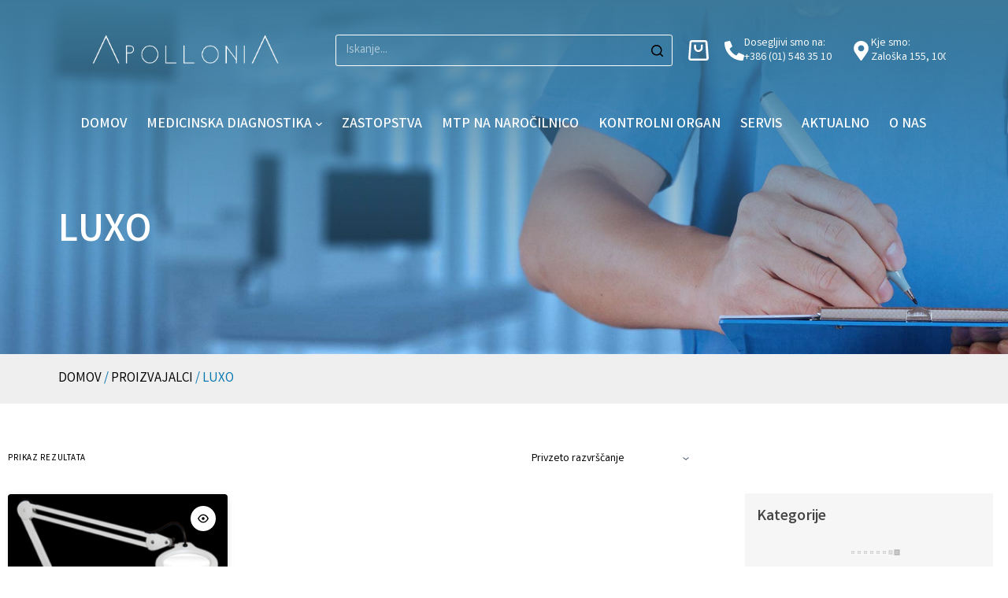

--- FILE ---
content_type: text/html; charset=UTF-8
request_url: https://med-teh.si/kategorija-izdelka/proizvajalci/luxo/
body_size: 30333
content:

<!doctype html>
<html lang="sl-SI">
<head><script>if(navigator.userAgent.match(/MSIE|Internet Explorer/i)||navigator.userAgent.match(/Trident\/7\..*?rv:11/i)){var href=document.location.href;if(!href.match(/[?&]nowprocket/)){if(href.indexOf("?")==-1){if(href.indexOf("#")==-1){document.location.href=href+"?nowprocket=1"}else{document.location.href=href.replace("#","?nowprocket=1#")}}else{if(href.indexOf("#")==-1){document.location.href=href+"&nowprocket=1"}else{document.location.href=href.replace("#","&nowprocket=1#")}}}}</script><script>class RocketLazyLoadScripts{constructor(e){this.triggerEvents=e,this.eventOptions={passive:!0},this.userEventListener=this.triggerListener.bind(this),this.delayedScripts={normal:[],async:[],defer:[]},this.allJQueries=[]}_addUserInteractionListener(e){this.triggerEvents.forEach((t=>window.addEventListener(t,e.userEventListener,e.eventOptions)))}_removeUserInteractionListener(e){this.triggerEvents.forEach((t=>window.removeEventListener(t,e.userEventListener,e.eventOptions)))}triggerListener(){this._removeUserInteractionListener(this),"loading"===document.readyState?document.addEventListener("DOMContentLoaded",this._loadEverythingNow.bind(this)):this._loadEverythingNow()}async _loadEverythingNow(){this._delayEventListeners(),this._delayJQueryReady(this),this._handleDocumentWrite(),this._registerAllDelayedScripts(),this._preloadAllScripts(),await this._loadScriptsFromList(this.delayedScripts.normal),await this._loadScriptsFromList(this.delayedScripts.defer),await this._loadScriptsFromList(this.delayedScripts.async),await this._triggerDOMContentLoaded(),await this._triggerWindowLoad(),window.dispatchEvent(new Event("rocket-allScriptsLoaded"))}_registerAllDelayedScripts(){document.querySelectorAll("script[type=rocketlazyloadscript]").forEach((e=>{e.hasAttribute("src")?e.hasAttribute("async")&&!1!==e.async?this.delayedScripts.async.push(e):e.hasAttribute("defer")&&!1!==e.defer||"module"===e.getAttribute("data-rocket-type")?this.delayedScripts.defer.push(e):this.delayedScripts.normal.push(e):this.delayedScripts.normal.push(e)}))}async _transformScript(e){return await this._requestAnimFrame(),new Promise((t=>{const n=document.createElement("script");let r;[...e.attributes].forEach((e=>{let t=e.nodeName;"type"!==t&&("data-rocket-type"===t&&(t="type",r=e.nodeValue),n.setAttribute(t,e.nodeValue))})),e.hasAttribute("src")?(n.addEventListener("load",t),n.addEventListener("error",t)):(n.text=e.text,t()),e.parentNode.replaceChild(n,e)}))}async _loadScriptsFromList(e){const t=e.shift();return t?(await this._transformScript(t),this._loadScriptsFromList(e)):Promise.resolve()}_preloadAllScripts(){var e=document.createDocumentFragment();[...this.delayedScripts.normal,...this.delayedScripts.defer,...this.delayedScripts.async].forEach((t=>{const n=t.getAttribute("src");if(n){const t=document.createElement("link");t.href=n,t.rel="preload",t.as="script",e.appendChild(t)}})),document.head.appendChild(e)}_delayEventListeners(){let e={};function t(t,n){!function(t){function n(n){return e[t].eventsToRewrite.indexOf(n)>=0?"rocket-"+n:n}e[t]||(e[t]={originalFunctions:{add:t.addEventListener,remove:t.removeEventListener},eventsToRewrite:[]},t.addEventListener=function(){arguments[0]=n(arguments[0]),e[t].originalFunctions.add.apply(t,arguments)},t.removeEventListener=function(){arguments[0]=n(arguments[0]),e[t].originalFunctions.remove.apply(t,arguments)})}(t),e[t].eventsToRewrite.push(n)}function n(e,t){let n=e[t];Object.defineProperty(e,t,{get:()=>n||function(){},set(r){e["rocket"+t]=n=r}})}t(document,"DOMContentLoaded"),t(window,"DOMContentLoaded"),t(window,"load"),t(window,"pageshow"),t(document,"readystatechange"),n(document,"onreadystatechange"),n(window,"onload"),n(window,"onpageshow")}_delayJQueryReady(e){let t=window.jQuery;Object.defineProperty(window,"jQuery",{get:()=>t,set(n){if(n&&n.fn&&!e.allJQueries.includes(n)){n.fn.ready=n.fn.init.prototype.ready=function(t){e.domReadyFired?t.bind(document)(n):document.addEventListener("rocket-DOMContentLoaded",(()=>t.bind(document)(n)))};const t=n.fn.on;n.fn.on=n.fn.init.prototype.on=function(){if(this[0]===window){function e(e){return e.split(" ").map((e=>"load"===e||0===e.indexOf("load.")?"rocket-jquery-load":e)).join(" ")}"string"==typeof arguments[0]||arguments[0]instanceof String?arguments[0]=e(arguments[0]):"object"==typeof arguments[0]&&Object.keys(arguments[0]).forEach((t=>{delete Object.assign(arguments[0],{[e(t)]:arguments[0][t]})[t]}))}return t.apply(this,arguments),this},e.allJQueries.push(n)}t=n}})}async _triggerDOMContentLoaded(){this.domReadyFired=!0,await this._requestAnimFrame(),document.dispatchEvent(new Event("rocket-DOMContentLoaded")),await this._requestAnimFrame(),window.dispatchEvent(new Event("rocket-DOMContentLoaded")),await this._requestAnimFrame(),document.dispatchEvent(new Event("rocket-readystatechange")),await this._requestAnimFrame(),document.rocketonreadystatechange&&document.rocketonreadystatechange()}async _triggerWindowLoad(){await this._requestAnimFrame(),window.dispatchEvent(new Event("rocket-load")),await this._requestAnimFrame(),window.rocketonload&&window.rocketonload(),await this._requestAnimFrame(),this.allJQueries.forEach((e=>e(window).trigger("rocket-jquery-load"))),window.dispatchEvent(new Event("rocket-pageshow")),await this._requestAnimFrame(),window.rocketonpageshow&&window.rocketonpageshow()}_handleDocumentWrite(){const e=new Map;document.write=document.writeln=function(t){const n=document.currentScript,r=document.createRange(),i=n.parentElement;let o=e.get(n);void 0===o&&(o=n.nextSibling,e.set(n,o));const a=document.createDocumentFragment();r.setStart(a,0),a.appendChild(r.createContextualFragment(t)),i.insertBefore(a,o)}}async _requestAnimFrame(){return new Promise((e=>requestAnimationFrame(e)))}static run(){const e=new RocketLazyLoadScripts(["keydown","mousemove","touchmove","touchstart","touchend","wheel"]);e._addUserInteractionListener(e)}}RocketLazyLoadScripts.run();
</script>
	
	<meta charset="UTF-8">
	<meta name="viewport" content="width=device-width, initial-scale=1, maximum-scale=5, viewport-fit=cover">
	<link rel="profile" href="https://gmpg.org/xfn/11">

	<title>Luxo Arhivi: - Apollonia</title><link rel="preload" as="style" href="https://fonts.googleapis.com/css?family=Open%20Sans%3A400%2C300%2C300italic%2C400italic%2C600%2C600italic%2C700%7CLato%3A100%2C100italic%2C200%2C200italic%2C300%2C300italic%2C400%2C400italic%2C500%2C500italic%2C600%2C600italic%2C700%2C700italic%2C800%2C800italic%2C900%2C900italic%7CRoboto%20Slab%3A100%2C100italic%2C200%2C200italic%2C300%2C300italic%2C400%2C400italic%2C500%2C500italic%2C600%2C600italic%2C700%2C700italic%2C800%2C800italic%2C900%2C900italic%7CRoboto%3A100%2C100italic%2C200%2C200italic%2C300%2C300italic%2C400%2C400italic%2C500%2C500italic%2C600%2C600italic%2C700%2C700italic%2C800%2C800italic%2C900%2C900italic&#038;display=swap" /><link rel="stylesheet" href="https://fonts.googleapis.com/css?family=Open%20Sans%3A400%2C300%2C300italic%2C400italic%2C600%2C600italic%2C700%7CLato%3A100%2C100italic%2C200%2C200italic%2C300%2C300italic%2C400%2C400italic%2C500%2C500italic%2C600%2C600italic%2C700%2C700italic%2C800%2C800italic%2C900%2C900italic%7CRoboto%20Slab%3A100%2C100italic%2C200%2C200italic%2C300%2C300italic%2C400%2C400italic%2C500%2C500italic%2C600%2C600italic%2C700%2C700italic%2C800%2C800italic%2C900%2C900italic%7CRoboto%3A100%2C100italic%2C200%2C200italic%2C300%2C300italic%2C400%2C400italic%2C500%2C500italic%2C600%2C600italic%2C700%2C700italic%2C800%2C800italic%2C900%2C900italic&#038;display=swap" media="print" onload="this.media='all'" /><noscript><link rel="stylesheet" href="https://fonts.googleapis.com/css?family=Open%20Sans%3A400%2C300%2C300italic%2C400italic%2C600%2C600italic%2C700%7CLato%3A100%2C100italic%2C200%2C200italic%2C300%2C300italic%2C400%2C400italic%2C500%2C500italic%2C600%2C600italic%2C700%2C700italic%2C800%2C800italic%2C900%2C900italic%7CRoboto%20Slab%3A100%2C100italic%2C200%2C200italic%2C300%2C300italic%2C400%2C400italic%2C500%2C500italic%2C600%2C600italic%2C700%2C700italic%2C800%2C800italic%2C900%2C900italic%7CRoboto%3A100%2C100italic%2C200%2C200italic%2C300%2C300italic%2C400%2C400italic%2C500%2C500italic%2C600%2C600italic%2C700%2C700italic%2C800%2C800italic%2C900%2C900italic&#038;display=swap" /></noscript><link rel="preload" as="style" href="https://fonts.googleapis.com/css2?family=Varta:wght@300;400;500;600;700&#038;display=swap" /><link rel="stylesheet" href="https://fonts.googleapis.com/css2?family=Varta:wght@300;400;500;600;700&#038;display=swap" media="print" onload="this.media='all'" /><noscript><link rel="stylesheet" href="https://fonts.googleapis.com/css2?family=Varta:wght@300;400;500;600;700&#038;display=swap" /></noscript>

<!-- This site is optimized with the Yoast SEO Premium plugin v11.6 - https://yoast.com/wordpress/plugins/seo/ -->
<link rel="canonical" href="https://med-teh.si/kategorija-izdelka/proizvajalci/luxo/" />
<meta property="og:locale" content="sl_SI" />
<meta property="og:type" content="object" />
<meta property="og:title" content="Luxo Arhivi: - Apollonia" />
<meta property="og:url" content="https://med-teh.si/kategorija-izdelka/proizvajalci/luxo/" />
<meta property="og:site_name" content="Apollonia" />
<meta name="twitter:card" content="summary_large_image" />
<meta name="twitter:title" content="Luxo Arhivi: - Apollonia" />
<script type='application/ld+json' class='yoast-schema-graph yoast-schema-graph--main'>{"@context":"https://schema.org","@graph":[{"@type":"WebSite","@id":"https://med-teh.si/#website","url":"https://med-teh.si/","name":"Apollonia","potentialAction":{"@type":"SearchAction","target":"https://med-teh.si/?s={search_term_string}","query-input":"required name=search_term_string"}},{"@type":"CollectionPage","@id":"https://med-teh.si/kategorija-izdelka/proizvajalci/luxo/#webpage","url":"https://med-teh.si/kategorija-izdelka/proizvajalci/luxo/","inLanguage":"sl-SI","name":"Luxo Arhivi: - Apollonia","isPartOf":{"@id":"https://med-teh.si/#website"}}]}</script>
<!-- / Yoast SEO Premium plugin. -->

<link rel='dns-prefetch' href='//fonts.googleapis.com' />
<link rel='dns-prefetch' href='//www.googletagmanager.com' />
<link href='https://fonts.gstatic.com' crossorigin rel='preconnect' />
<link rel="alternate" type="application/rss+xml" title="Apollonia &raquo; Vir" href="https://med-teh.si/feed/" />
<link rel="alternate" type="application/rss+xml" title="Apollonia &raquo; Vir komentarjev" href="https://med-teh.si/comments/feed/" />
<link rel="alternate" type="application/rss+xml" title="Apollonia &raquo; Luxo Kategorija Vir" href="https://med-teh.si/kategorija-izdelka/proizvajalci/luxo/feed/" />
<style type="text/css">
img.wp-smiley,
img.emoji {
	display: inline !important;
	border: none !important;
	box-shadow: none !important;
	height: 1em !important;
	width: 1em !important;
	margin: 0 .07em !important;
	vertical-align: -0.1em !important;
	background: none !important;
	padding: 0 !important;
}
</style>
	<link rel='stylesheet' id='blocksy-dynamic-global-css'  href='https://med-teh.si/wp-content/uploads/blocksy/css/global.css?ver=88389' type='text/css' media='all' />
<link rel='stylesheet' id='ct-ultimate-gdpr-cookie-popup-css'  href='https://med-teh.si/wp-content/plugins/ct-ultimate-gdpr/assets/css/cookie-popup.min.css?ver=5.5.17' type='text/css' media='all' />
<link rel='stylesheet' id='dashicons-css'  href='https://med-teh.si/wp-includes/css/dashicons.min.css?ver=5.5.17' type='text/css' media='all' />
<link rel='stylesheet' id='bdt-uikit-css'  href='https://med-teh.si/wp-content/plugins/bdthemes-element-pack/assets/css/bdt-uikit.css?ver=3.7.2' type='text/css' media='all' />
<link rel='stylesheet' id='element-pack-site-css'  href='https://med-teh.si/wp-content/plugins/bdthemes-element-pack/assets/css/element-pack-site.css?ver=5.12.0' type='text/css' media='all' />
<link rel='stylesheet' id='wp-block-library-css'  href='https://med-teh.si/wp-includes/css/dist/block-library/style.min.css?ver=5.5.17' type='text/css' media='all' />
<link rel='stylesheet' id='wc-block-vendors-style-css'  href='https://med-teh.si/wp-content/plugins/woocommerce/packages/woocommerce-blocks/build/vendors-style.css?ver=4.7.2' type='text/css' media='all' />
<link rel='stylesheet' id='wc-block-style-css'  href='https://med-teh.si/wp-content/plugins/woocommerce/packages/woocommerce-blocks/build/style.css?ver=4.7.2' type='text/css' media='all' />
<link rel='stylesheet' id='ct-ultimate-gdpr-css'  href='https://med-teh.si/wp-content/plugins/ct-ultimate-gdpr/assets/css/style.min.css?ver=3.0' type='text/css' media='all' />
<link rel='stylesheet' id='ct-ultimate-gdpr-font-awesome-css'  href='https://med-teh.si/wp-content/plugins/ct-ultimate-gdpr/assets/css/fonts/font-awesome/css/font-awesome.min.css?ver=5.5.17' type='text/css' media='all' />
<link rel='stylesheet' id='ct-ultimate-gdpr-custom-fonts-css'  href='https://med-teh.si/wp-content/plugins/ct-ultimate-gdpr/assets/css/fonts/fonts.css?ver=5.5.17' type='text/css' media='all' />
<link rel='stylesheet' id='trwca-style-css'  href='https://med-teh.si/wp-content/plugins/woocommerce-category-accordion/assets/css/trwca-style.min.css?ver=1.0' type='text/css' media='all' />
<link rel='stylesheet' id='icon-font-css'  href='https://med-teh.si/wp-content/plugins/woocommerce-category-accordion/assets/css/font-awesome.min.css?ver=1.0' type='text/css' media='all' />
<style id='woocommerce-inline-inline-css' type='text/css'>
.woocommerce form .form-row .required { visibility: visible; }
</style>
<link rel='stylesheet' id='wpmdia-prettyphoto-style-css'  href='https://med-teh.si/wp-content/plugins/wp-media-manager/css/frontend/prettyPhoto.css?ver=2.0.5' type='text/css' media='all' />
<link rel='stylesheet' id='wpmdia-bxslider-style-css'  href='https://med-teh.si/wp-content/plugins/wp-media-manager/css/frontend/jquery.bxslider.css?ver=2.0.5' type='text/css' media='all' />

<link rel='stylesheet' id='wpmdia-datatables-css'  href='https://med-teh.si/wp-content/plugins/wp-media-manager/css/frontend/datatables.css?ver=2.0.5' type='text/css' media='all' />
<link rel='stylesheet' id='wpmdia-custom-stylesheet-css'  href='https://med-teh.si/wp-content/plugins/wp-media-manager/css/frontend/custom-inline-style.css?ver=2.0.5' type='text/css' media='all' />
<link rel='stylesheet' id='wpmdia-frontend-style-css'  href='https://med-teh.si/wp-content/plugins/wp-media-manager/css/frontend/frontend.css?ver=2.0.5' type='text/css' media='all' />
<link rel='stylesheet' id='wpmdia-fontawesome-style-css'  href='https://med-teh.si/wp-content/plugins/wp-media-manager/css//font-awesome/font-awesome.min.css?ver=2.0.5' type='text/css' media='all' />
<link rel='stylesheet' id='parent-style-css'  href='https://med-teh.si/wp-content/themes/blocksy/style.css?ver=5.5.17' type='text/css' media='all' />
<link rel='stylesheet' id='ct-woocommerce-styles-css'  href='https://med-teh.si/wp-content/themes/blocksy/static/bundle/woocommerce.min.css?ver=1.8.2' type='text/css' media='all' />
<link rel='stylesheet' id='dflip-icons-style-css'  href='https://med-teh.si/wp-content/plugins/3d-flipbook-dflip-lite/assets/css/themify-icons.min.css?ver=1.7.31' type='text/css' media='all' />
<link rel='stylesheet' id='dflip-style-css'  href='https://med-teh.si/wp-content/plugins/3d-flipbook-dflip-lite/assets/css/dflip.min.css?ver=1.7.31' type='text/css' media='all' />
<link rel='stylesheet' id='elementor-icons-css'  href='https://med-teh.si/wp-content/plugins/elementor/assets/lib/eicons/css/elementor-icons.min.css?ver=5.13.0' type='text/css' media='all' />
<link rel='stylesheet' id='elementor-frontend-legacy-css'  href='https://med-teh.si/wp-content/plugins/elementor/assets/css/frontend-legacy.min.css?ver=3.4.7' type='text/css' media='all' />
<link rel='stylesheet' id='elementor-frontend-css'  href='https://med-teh.si/wp-content/plugins/elementor/assets/css/frontend.min.css?ver=3.4.7' type='text/css' media='all' />
<style id='elementor-frontend-inline-css' type='text/css'>
@font-face{font-family:eicons;src:url(https://med-teh.si/wp-content/plugins/elementor/assets/lib/eicons/fonts/eicons.eot?5.10.0);src:url(https://med-teh.si/wp-content/plugins/elementor/assets/lib/eicons/fonts/eicons.eot?5.10.0#iefix) format("embedded-opentype"),url(https://med-teh.si/wp-content/plugins/elementor/assets/lib/eicons/fonts/eicons.woff2?5.10.0) format("woff2"),url(https://med-teh.si/wp-content/plugins/elementor/assets/lib/eicons/fonts/eicons.woff?5.10.0) format("woff"),url(https://med-teh.si/wp-content/plugins/elementor/assets/lib/eicons/fonts/eicons.ttf?5.10.0) format("truetype"),url(https://med-teh.si/wp-content/plugins/elementor/assets/lib/eicons/fonts/eicons.svg?5.10.0#eicon) format("svg");font-weight:400;font-style:normal}
</style>
<link rel='stylesheet' id='elementor-post-11-css'  href='https://med-teh.si/wp-content/uploads/elementor/css/post-11.css?ver=1635847105' type='text/css' media='all' />
<link rel='stylesheet' id='elementor-pro-css'  href='https://med-teh.si/wp-content/plugins/elementor-pro/assets/css/frontend.min.css?ver=3.1.0' type='text/css' media='all' />
<link rel='stylesheet' id='ooohboi-steroids-styles-css'  href='https://med-teh.si/wp-content/plugins/ooohboi-steroids-for-elementor/assets/css/main.css?ver=2.0.007072022' type='text/css' media='all' />
<link rel='stylesheet' id='elementor-post-410-css'  href='https://med-teh.si/wp-content/uploads/elementor/css/post-410.css?ver=1635847322' type='text/css' media='all' />
<link rel='stylesheet' id='ct-ultimate-gdpr-jquery-ui-css'  href='https://med-teh.si/wp-content/plugins/ct-ultimate-gdpr/assets/css/jquery-ui.min.css?ver=5.5.17' type='text/css' media='all' />
<link rel='stylesheet' id='isb-style-css'  href='https://med-teh.si/wp-content/plugins/improved-sale-badges/assets/css/style.min.css?ver=3.3.1' type='text/css' media='all' />
<link rel='stylesheet' id='woo-variation-swatches-css'  href='https://med-teh.si/wp-content/plugins/woo-variation-swatches/assets/css/frontend.min.css?ver=1.1.19' type='text/css' media='all' />
<style id='woo-variation-swatches-inline-css' type='text/css'>
.variable-item:not(.radio-variable-item) { width : 30px; height : 30px; } .wvs-style-squared .button-variable-item { min-width : 30px; } .button-variable-item span { font-size : 16px; }
</style>
<link rel='stylesheet' id='woo-variation-swatches-theme-override-css'  href='https://med-teh.si/wp-content/plugins/woo-variation-swatches/assets/css/wvs-theme-override.min.css?ver=1.1.19' type='text/css' media='all' />
<link rel='stylesheet' id='woo-variation-swatches-tooltip-css'  href='https://med-teh.si/wp-content/plugins/woo-variation-swatches/assets/css/frontend-tooltip.min.css?ver=1.1.19' type='text/css' media='all' />
<style id='woo-variation-swatches-tooltip-inline-css' type='text/css'>
.variable-items-wrapper .wvs-has-image-tooltip:before{ border-color: rgba(51, 51, 51, 0.9) !important; background-color: rgba(51, 51, 51, 0.9) !important;}.variable-items-wrapper [data-wvstooltip]:before { background-color: rgba(51, 51, 51, 0.9) !important; color: #ffffff !important; }.variable-items-wrapper [data-wvstooltip]:after,.variable-items-wrapper .wvs-has-image-tooltip:after { border-top-color: rgba(51, 51, 51, 0.9) !important;}
</style>
<link rel='stylesheet' id='woo-variation-swatches-pro-css'  href='https://med-teh.si/wp-content/plugins/woo-variation-swatches-pro/assets/css/frontend-pro.min.css?ver=1.0.55' type='text/css' media='all' />
<style id='woo-variation-swatches-pro-inline-css' type='text/css'>
.wvs-archive-variation-wrapper .variable-item:not(.radio-variable-item) { width : 30px; height : 30px; } .wvs-archive-variation-wrapper .variable-items-wrapper.squared .button-variable-item, .variable-items-wrapper.squared .button-variable-item { min-width : 30px; } .wvs-archive-variation-wrapper .button-variable-item span { font-size : 16px; } .wvs-style-squared .button-variable-wrapper.rounded .button-variable-item { width : 30px !important; } .wvs-large-variable-wrapper .variable-item:not(.radio-variable-item) { width : 40px; height : 40px; } .wvs-style-squared .wvs-large-variable-wrapper .button-variable-item { min-width : 40px; } .wvs-large-variable-wrapper .button-variable-item span { font-size : 16px; } .wvs-style-squared .button-variable-wrapper.rounded.wvs-large-variable-wrapper .button-variable-item { width : 40px !important; } .woo-variation-swatches .variable-items-wrapper .variable-item:not(.radio-variable-item) { box-shadow : 0 0 0 1px rgba(0, 0, 0, 0.3) !important; } .woo-variation-swatches .variable-items-wrapper .button-variable-item span, .woo-variation-swatches .variable-items-wrapper .radio-variable-item label, .woo-variation-swatches .wvs-archive-variation-wrapper .reset_variations a { color : #000000 !important; } .woo-variation-swatches .variable-items-wrapper .variable-item:not(.radio-variable-item) { background-color : #FFFFFF !important; } .woo-variation-swatches .variable-items-wrapper .button-variable-item.selected span, .woo-variation-swatches .variable-items-wrapper .radio-variable-item.selected label { color : #000000 !important; } .woo-variation-swatches .variable-items-wrapper .variable-item:not(.radio-variable-item).selected { background-color : #FFFFFF !important; } .woo-variation-swatches .variable-items-wrapper .variable-item:not(.radio-variable-item).selected { box-shadow : 0 0 0 2px #000000 !important; } .woo-variation-swatches .variable-items-wrapper .variable-item:not(.radio-variable-item):hover, .woo-variation-swatches .variable-items-wrapper .variable-item:not(.radio-variable-item).selected:hover { box-shadow : 0 0 0 3px #000000 !important; } .woo-variation-swatches .variable-items-wrapper .button-variable-item:hover span, .woo-variation-swatches .variable-items-wrapper .button-variable-item.selected:hover span, .woo-variation-swatches .variable-items-wrapper .radio-variable-item:hover label, .woo-variation-swatches .variable-items-wrapper .radio-variable-item.selected:hover label { color : #000000 !important; } .woo-variation-swatches .variable-items-wrapper .variable-item:not(.radio-variable-item):hover, .woo-variation-swatches .variable-items-wrapper .variable-item:not(.radio-variable-item).selected:hover { background-color : #FFFFFF !important; }
</style>
<link rel='stylesheet' id='woo-variation-swatches-pro-theme-override-css'  href='https://med-teh.si/wp-content/plugins/woo-variation-swatches-pro/assets/css/wvs-pro-theme-override.min.css?ver=1.0.55' type='text/css' media='all' />
<link rel='stylesheet' id='ct-main-styles-css'  href='https://med-teh.si/wp-content/themes/blocksy/static/bundle/main.min.css?ver=1.8.2' type='text/css' media='all' />
<link rel='stylesheet' id='blocksy-ext-widgets-styles-css'  href='https://med-teh.si/wp-content/plugins/blocksy-companion-pro/framework/extensions/widgets/static/bundle/main.min.css?ver=1.8.42' type='text/css' media='all' />
<link rel='stylesheet' id='blocksy-ext-woocommerce-extra-styles-css'  href='https://med-teh.si/wp-content/plugins/blocksy-companion-pro/framework/premium/extensions/woocommerce-extra/static/bundle/main.min.css?ver=1.8.42' type='text/css' media='all' />
<link rel='stylesheet' id='blocksy-ext-mega-menu-styles-css'  href='https://med-teh.si/wp-content/plugins/blocksy-companion-pro/framework/premium/extensions/mega-menu/static/bundle/main.min.css?ver=1.8.42' type='text/css' media='all' />


<script type="text/template" id="tmpl-variation-template">
	<div class="woocommerce-variation-description">{{{ data.variation.variation_description }}}</div>
	<div class="woocommerce-variation-price">{{{ data.variation.price_html }}}</div>
	<div class="woocommerce-variation-availability">{{{ data.variation.availability_html }}}</div>
</script>
<script type="text/template" id="tmpl-unavailable-variation-template">
	<p>Ta izdelek ni na voljo. Izberite drugo kombinacijo.</p>
</script>

<script type="text/template" id="tmpl-wvs-variation-template">
    {{{ data.price_html }}}
    <div class="woocommerce-variation-availability">{{{ data.variation.availability_html }}}</div>
</script>
<script type="rocketlazyloadscript" data-rocket-type='text/javascript' src='https://med-teh.si/wp-includes/js/jquery/jquery.js?ver=1.12.4-wp' id='jquery-core-js'></script>
<script type="rocketlazyloadscript" data-rocket-type='text/javascript' src='https://med-teh.si/wp-content/plugins/ct-ultimate-gdpr/assets/js/service-facebook-pixel.js?ver=5.5.17' id='ct_ultimate_gdpr_service_facebook_pixel-js' defer></script>
<script type="rocketlazyloadscript" data-rocket-type='text/javascript' src='https://med-teh.si/wp-content/plugins/woocommerce-category-accordion/assets/js/trwca-script.min.js?ver=1.0' id='trwca_script-js' defer></script>
<script type="rocketlazyloadscript" data-rocket-type='text/javascript' src='https://med-teh.si/wp-content/plugins/wp-media-manager/js/frontend/imagesloaded.min.js?ver=2.0.5' id='wpmdia-imageloaded-script-js' defer></script>
<script type="rocketlazyloadscript" data-rocket-type='text/javascript' src='https://med-teh.si/wp-content/plugins/wp-media-manager/js/frontend/jquery.fitvids.js?ver=2.0.5' id='wpmdia-bxslider-video-js' defer></script>
<script type="rocketlazyloadscript" data-rocket-type='text/javascript' src='https://med-teh.si/wp-content/plugins/wp-media-manager/js/frontend/jquery.bxslider.js?ver=2.0.5' id='wpmdia-jquery-bxslider-js' defer></script>
<script type="rocketlazyloadscript" data-rocket-type='text/javascript' src='https://med-teh.si/wp-content/plugins/wp-media-manager/js/frontend/jquery.bxslider.min.js?ver=2.0.5' id='wpmdia-jquery-bxslider-min-js' defer></script>
<script type="rocketlazyloadscript" data-rocket-type='text/javascript' src='https://med-teh.si/wp-content/plugins/wp-media-manager/js/frontend/datatables.js?ver=2.0.5' id='wpmdia-datatables-script-js' defer></script>
<script type="rocketlazyloadscript" data-rocket-type='text/javascript' src='https://med-teh.si/wp-content/plugins/wp-media-manager/js/frontend/pdf.js?ver=2.0.5' id='wpmdia-pdf-embed-script-js' defer></script>
<script type="rocketlazyloadscript" data-rocket-type='text/javascript' src='https://med-teh.si/wp-content/plugins/wp-media-manager/js/frontend/pdf.worker.js?ver=2.0.5' id='wpmdia-pdf-worker-script-js' defer></script>
<script type='text/javascript' id='ct-ultimate-gdpr-cookie-list-js-extra'>
/* <![CDATA[ */
var ct_ultimate_gdpr_cookie_list = {"list":[]};
/* ]]> */
</script>
<script type="rocketlazyloadscript" data-rocket-type='text/javascript' src='https://med-teh.si/wp-content/plugins/ct-ultimate-gdpr/assets/js/cookie-list.js?ver=3.0' id='ct-ultimate-gdpr-cookie-list-js' defer></script>
<link rel="https://api.w.org/" href="https://med-teh.si/wp-json/" /><link rel="EditURI" type="application/rsd+xml" title="RSD" href="https://med-teh.si/xmlrpc.php?rsd" />
<link rel="wlwmanifest" type="application/wlwmanifest+xml" href="https://med-teh.si/wp-includes/wlwmanifest.xml" /> 
<meta name="generator" content="WordPress 5.5.17" />
<meta name="generator" content="WooCommerce 5.2.5" />
<meta name="generator" content="Site Kit by Google 1.160.0" /><noscript><link rel='stylesheet' href='https://med-teh.si/wp-content/themes/blocksy/static/bundle/no-scripts.css' type='text/css' /></noscript>
<style id="ct-main-styles-inline-css">[data-header*="4BHP41"] {--has-transparent-header:1;}</style>
	<noscript><style>.woocommerce-product-gallery{ opacity: 1 !important; }</style></noscript>
	<script type="rocketlazyloadscript" data-cfasync="false"> var dFlipLocation = "https://med-teh.si/wp-content/plugins/3d-flipbook-dflip-lite/assets/"; var dFlipWPGlobal = {"text":{"toggleSound":"Turn on\/off Sound","toggleThumbnails":"Toggle Thumbnails","toggleOutline":"Toggle Outline\/Bookmark","previousPage":"Previous Page","nextPage":"Next Page","toggleFullscreen":"Toggle Fullscreen","zoomIn":"Zoom In","zoomOut":"Zoom Out","toggleHelp":"Toggle Help","singlePageMode":"Single Page Mode","doublePageMode":"Double Page Mode","downloadPDFFile":"Download PDF File","gotoFirstPage":"Goto First Page","gotoLastPage":"Goto Last Page","share":"Share","mailSubject":"I wanted you to see this FlipBook","mailBody":"Check out this site {{url}}","loading":"DearFlip: Loading "},"moreControls":"download,pageMode,startPage,endPage,sound","hideControls":"","scrollWheel":"true","backgroundColor":"#777","backgroundImage":"","height":"auto","paddingLeft":"20","paddingRight":"20","controlsPosition":"bottom","duration":800,"soundEnable":"true","enableDownload":"true","enableAnnotation":"false","enableAnalytics":"false","webgl":"true","hard":"none","maxTextureSize":"1600","rangeChunkSize":"524288","zoomRatio":1.5,"stiffness":3,"pageMode":"0","singlePageMode":"0","pageSize":"0","autoPlay":"false","autoPlayDuration":5000,"autoPlayStart":"false","linkTarget":"2","sharePrefix":"dearflip-"};</script><style type="text/css">.recentcomments a{display:inline !important;padding:0 !important;margin:0 !important;}</style><!-- Call Now Button 1.1.12 (https://callnowbutton.com) [renderer:noop]-->
<link rel="icon" href="https://med-teh.si/wp-content/uploads/2021/02/cropped-Apollonia-medicinska-tehnika-favicon-rdec2-32x32.png" sizes="32x32" />
<link rel="icon" href="https://med-teh.si/wp-content/uploads/2021/02/cropped-Apollonia-medicinska-tehnika-favicon-rdec2-192x192.png" sizes="192x192" />
<link rel="apple-touch-icon" href="https://med-teh.si/wp-content/uploads/2021/02/cropped-Apollonia-medicinska-tehnika-favicon-rdec2-180x180.png" />
<meta name="msapplication-TileImage" content="https://med-teh.si/wp-content/uploads/2021/02/cropped-Apollonia-medicinska-tehnika-favicon-rdec2-270x270.png" />
<meta name="generator" content="Improved Sale Badges for WooCommerce"/>		<style type="text/css" id="wp-custom-css">
			header [data-column="middle"] {
    display: flex;
    background-color: #2A93C9;
}


body:not(.ct-loading) [data-sticky] [data-column] {
  
    background-color: #2A93C9;
}

header [data-column="middle"] {
    background-color: #00000000;
}

  /* GDPR */

#ct-ultimate-gdpr-cookie-popup.ct-ultimate-gdpr-cookie-popup-kahk {
    width: 220px !important;
   padding: 15px !important;
border: 1px solid #000000 !important;
border-radius: 20px !important;
}
.ct-ultimate-gdpr-cookie-popup-kahk #ct-ultimate-gdpr-cookie-change-settings {
    width: 100% !important;
}
#ct-ultimate-gdpr-cookie-popup #ct-ultimate-gdpr-cookie-accept {
background-color: #000000 !important;
border: 1px solid #000000 !important;
}

#ct-ultimate-gdpr-cookie-change-settings {
border: 1px solid #000000 !important;
color: #383838 !important;
}

#ct-ultimate-gdpr-cookie-read-more {
color: #555555 !important;
}

#ct-ultimate-gdpr-cookie-popup.ct-ultimate-gdpr-cookie-popup-kahk #ct-ultimate-gdpr-cookie-accept {
width: 100%;
}

.ct-ultimate-gdpr-cookie-popup-kahk #ct-ultimate-gdpr-cookie-content {
    font-size: 12px;
    line-height: 16px;
}

#ct-ultimate-gdpr-cookie-popup.ct-ultimate-gdpr-cookie-popup-kahk #ct-ultimate-gdpr-cookie-change-settings {
    margin-top: 10px;
}

.ct-ultimate-gdpr-cookie-popup-kahk #ct-ultimate-gdpr-cookie-accept {
margin-top: 10px;
}		</style>
		<noscript><style id="rocket-lazyload-nojs-css">.rll-youtube-player, [data-lazy-src]{display:none !important;}</style></noscript>	</head>

<body data-rsssl=1 class="archive tax-product_cat term-luxo term-46 wp-custom-logo wp-embed-responsive theme-blocksy woocommerce woocommerce-page woocommerce-no-js woo-variation-swatches wvs-theme-blocksy-child wvs-theme-child-blocksy wvs-style-squared wvs-attr-behavior-blur wvs-tooltip wvs-css wvs-show-label wvs-pro ct-loading woocommerce-archive elementor-page-410 elementor-default elementor-template-full-width elementor-kit-11 wvs-archive-align-left" data-link="type-2" data-prefix="woo_categories" data-header="4BHP41:sticky" data-footer="type-1" >

<a class="skip-link show-on-focus" href="#main">
	Skip to content</a>


<div id="main-container">
	<header id="header" class="ct-header" data-id="4BHP41" itemscope="" itemtype="https://schema.org/WPHeader" ><div data-device="desktop" data-transparent="" ><div data-row="top" data-column-set="3" data-middle="search-input" data-transparent-row="yes" ><div class="ct-container" ><div data-column="start" data-placements="1" ><div data-items="primary" >
<div	class="site-branding"
	data-id="logo" 		itemscope="itemscope" itemtype="https://schema.org/Organization" >

			<a href="https://med-teh.si/" class="site-logo-container" rel="home"><img width="700" height="280" src="data:image/svg+xml,%3Csvg%20xmlns='http://www.w3.org/2000/svg'%20viewBox='0%200%20700%20280'%3E%3C/svg%3E" class="sticky-logo wp-post-image" alt="Apollonia" data-lazy-src="https://med-teh.si/wp-content/uploads/2021/02/Apollonia-medicinska-tehnika-logotip-apollonia-bel6.png" /><noscript><img width="700" height="280" src="https://med-teh.si/wp-content/uploads/2021/02/Apollonia-medicinska-tehnika-logotip-apollonia-bel6.png" class="sticky-logo wp-post-image" alt="Apollonia" /></noscript><img width="1654" height="788" src="data:image/svg+xml,%3Csvg%20xmlns='http://www.w3.org/2000/svg'%20viewBox='0%200%201654%20788'%3E%3C/svg%3E" class="default-logo wp-post-image" alt="Apollonia" data-lazy-src="https://med-teh.si/wp-content/uploads/2021/09/Apollonia-Apollonia-Logo-tran-white466.png" /><noscript><img width="1654" height="788" src="https://med-teh.si/wp-content/uploads/2021/09/Apollonia-Apollonia-Logo-tran-white466.png" class="default-logo wp-post-image" alt="Apollonia" /></noscript></a>	
	</div>

</div></div><div data-column="middle" ><div data-items="" >
<div
	class="ct-search-box "
	data-id="search-input" >
	

<form
	role="search" method="get"
	class="search-form"
	action="https://med-teh.si"
	>

	<input type="search"  placeholder="Iskanje..." value="" name="s" autocomplete="off" title="Search Input" />

	<button class="search-submit" aria-label="Search">
		<svg class="ct-icon" width="15" height="15" viewBox="0 0 15 15">
			<path d="M14.8,13.7L12,11c0.9-1.2,1.5-2.6,1.5-4.2c0-3.7-3-6.8-6.8-6.8S0,3,0,6.8s3,6.8,6.8,6.8c1.6,0,3.1-0.6,4.2-1.5l2.8,2.8c0.1,0.1,0.3,0.2,0.5,0.2s0.4-0.1,0.5-0.2C15.1,14.5,15.1,14,14.8,13.7z M1.5,6.8c0-2.9,2.4-5.2,5.2-5.2S12,3.9,12,6.8S9.6,12,6.8,12S1.5,9.6,1.5,6.8z"/>
		</svg>

		<span data-loader="circles"><span></span><span></span><span></span></span>
	</button>

			<input type="hidden" name="post_type" value="product">
	
	
</form>


</div>
</div></div><div data-column="end" data-placements="2" ><div data-items="secondary" >
<div
	class="ct-header-cart "
	data-id="cart" >

	
<a class="ct-cart-item"
	href="https://med-teh.si/kosarica/"
			data-label="left"
	aria-label="Cart"
	>

			<span class="ct-label ">
			<span class="woocommerce-Price-amount amount"><bdi><span class="woocommerce-Price-currencySymbol">&euro;</span>0.00</bdi></span>		</span>
	

	<span class="ct-icon-container">
		<svg class="ct-icon" width="15" height="15" viewBox="0 0 15 15"><path d="M14.1,1.6C14,0.7,13.3,0,12.4,0H2.7C1.7,0,1,0.7,0.9,1.6L0.1,13.1c0,0.5,0.1,1,0.5,1.3C0.9,14.8,1.3,15,1.8,15h11.4c0.5,0,0.9-0.2,1.3-0.6c0.3-0.4,0.5-0.8,0.5-1.3L14.1,1.6zM13.4,13.4c0,0-0.1,0.1-0.2,0.1H1.8c-0.1,0-0.2-0.1-0.2-0.1c0,0-0.1-0.1-0.1-0.2L2.4,1.7c0-0.1,0.1-0.2,0.2-0.2h9.7c0.1,0,0.2,0.1,0.2,0.2l0.8,11.5C13.4,13.3,13.4,13.4,13.4,13.4z M10,3.2C9.6,3.2,9.2,3.6,9.2,4v1.5c0,1-0.8,1.8-1.8,1.8S5.8,6.5,5.8,5.5V4c0-0.4-0.3-0.8-0.8-0.8S4.2,3.6,4.2,4v1.5c0,1.8,1.5,3.2,3.2,3.2s3.2-1.5,3.2-3.2V4C10.8,3.6,10.4,3.2,10,3.2z"/></svg>	</span>
</a>

<div class="ct-cart-content" >

	<p class="woocommerce-mini-cart__empty-message">No Izdeleks in the cart.</p>


</div></div>
</div><div data-items="primary" >
<nav
	id="header-menu-2"
	class="header-menu-2"
	data-id="menu-secondary" 	data-menu="type-1"
	data-dropdown="type-1:simple"		data-responsive="no"	itemscope="" itemtype="http://schema.org/SiteNavigationElement" >

	<ul id="menu-menu-vrh" class="menu"><li id="menu-item-248" class="menu-item menu-item-type-custom menu-item-object-custom menu-item-248"><a href="#" tabindex="-1" class="ct-disabled-link"><span class="ct-icon-container ct-left"><svg width="20" height="20" viewBox="0,0,512,512"><path d="M497.39 361.8l-112-48a24 24 0 0 0-28 6.9l-49.6 60.6A370.66 370.66 0 0 1 130.6 204.11l60.6-49.6a23.94 23.94 0 0 0 6.9-28l-48-112A24.16 24.16 0 0 0 122.6.61l-104 24A24 24 0 0 0 0 48c0 256.5 207.9 464 464 464a24 24 0 0 0 23.4-18.6l24-104a24.29 24.29 0 0 0-14.01-27.6z" /></svg></span>Dosegljivi smo na:<br>+386 (01) 548 35 10</a></li>
<li id="menu-item-249" class="menu-item menu-item-type-custom menu-item-object-custom menu-item-249"><a href="#" tabindex="-1" class="ct-disabled-link"><span class="ct-icon-container ct-left"><svg width="20" height="20" viewBox="0,0,384,512"><path d="M172.268 501.67C26.97 291.031 0 269.413 0 192 0 85.961 85.961 0 192 0s192 85.961 192 192c0 77.413-26.97 99.031-172.268 309.67-9.535 13.774-29.93 13.773-39.464 0zM192 272c44.183 0 80-35.817 80-80s-35.817-80-80-80-80 35.817-80 80 35.817 80 80 80z" /></svg></span>Kje smo:<br>Zaloška 155, 1000 Ljubljana</a></li>
</ul></nav>

</div></div></div></div><div class="ct-sticky-container"><div data-sticky="slide"><div data-row="middle" data-column-set="1" data-transparent-row="yes" ><div class="ct-container" ><div data-column="middle" ><div data-items="" >
<nav
	id="header-menu-1"
	class="header-menu-1"
	data-id="menu" 	data-menu="type-3"
	data-dropdown="type-1:simple"	data-stretch	data-responsive="no"	itemscope="" itemtype="http://schema.org/SiteNavigationElement" >

	<ul id="menu-mega-menu" class="menu"><li id="menu-item-408" class="menu-item menu-item-type-post_type menu-item-object-page menu-item-home menu-item-408"><a href="https://med-teh.si/">DOMOV</a></li>
<li id="menu-item-54" class="menu-item menu-item-type-custom menu-item-object-custom menu-item-has-children menu-item-54 ct-mega-menu-content-width ct-mega-menu-columns-3 animated-submenu"><a href="#">MEDICINSKA DIAGNOSTIKA<span class="child-indicator"><svg width="8" height="8" viewBox="0 0 15 15"><path d="M2.1,3.2l5.4,5.4l5.4-5.4L15,4.3l-7.5,7.5L0,4.3L2.1,3.2z"/></svg></span></a>
<ul class="sub-menu">
	<li id="menu-item-1240" class="menu-item menu-item-type-post_type menu-item-object-page menu-item-has-children menu-item-1240"><a href="https://med-teh.si/medicinska-diagnostika/" class="ct-column-heading"><span class="ct-icon-container ct-left"><svg width="20" height="20" viewBox="0,0,512,512"><path d="M464 128h-80V80c0-26.5-21.5-48-48-48H176c-26.5 0-48 21.5-48 48v48H48c-26.5 0-48 21.5-48 48v288c0 26.5 21.5 48 48 48h416c26.5 0 48-21.5 48-48V176c0-26.5-21.5-48-48-48zM192 96h128v32H192V96zm160 248c0 4.4-3.6 8-8 8h-56v56c0 4.4-3.6 8-8 8h-48c-4.4 0-8-3.6-8-8v-56h-56c-4.4 0-8-3.6-8-8v-48c0-4.4 3.6-8 8-8h56v-56c0-4.4 3.6-8 8-8h48c4.4 0 8 3.6 8 8v56h56c4.4 0 8 3.6 8 8v48z" /></svg></span>MEDICINSKA DIAGNOSTIKA IN PRIPOMOČKI<span class="child-indicator"><svg width="8" height="8" viewBox="0 0 15 15"><path d="M2.1,3.2l5.4,5.4l5.4-5.4L15,4.3l-7.5,7.5L0,4.3L2.1,3.2z"/></svg></span></a>
	<ul class="sub-menu">
		<li id="menu-item-452" class="menu-item menu-item-type-taxonomy menu-item-object-product_cat menu-item-452"><a href="https://med-teh.si/kategorija-izdelka/01-medicinska-diagnostika-in-pripomocki/01-merilniki-krvnega-tlaka/">MERILNIKI KRVNEGA TLAKA</a></li>
		<li id="menu-item-1279" class="menu-item menu-item-type-taxonomy menu-item-object-product_cat menu-item-1279"><a href="https://med-teh.si/kategorija-izdelka/01-medicinska-diagnostika-in-pripomocki/02-otoskopi/">OTOSKOPI</a></li>
		<li id="menu-item-591" class="menu-item menu-item-type-taxonomy menu-item-object-product_cat menu-item-591"><a href="https://med-teh.si/kategorija-izdelka/01-medicinska-diagnostika-in-pripomocki/03-stetoskopi/">STETOSKOPI</a></li>
		<li id="menu-item-640" class="menu-item menu-item-type-taxonomy menu-item-object-product_cat menu-item-640"><a href="https://med-teh.si/kategorija-izdelka/01-medicinska-diagnostika-in-pripomocki/04-termometer/">TERMOMETRI</a></li>
		<li id="menu-item-631" class="menu-item menu-item-type-taxonomy menu-item-object-product_cat menu-item-631"><a href="https://med-teh.si/kategorija-izdelka/01-medicinska-diagnostika-in-pripomocki/05-pulzni-oksimeter/">PULZNI OKSIMETRI</a></li>
		<li id="menu-item-623" class="menu-item menu-item-type-taxonomy menu-item-object-product_cat menu-item-623"><a href="https://med-teh.si/kategorija-izdelka/01-medicinska-diagnostika-in-pripomocki/06-diagnosticne-svetilke/">DIAGNOSTIČNE SVETILKE</a></li>
		<li id="menu-item-767" class="menu-item menu-item-type-taxonomy menu-item-object-product_cat menu-item-767"><a href="https://med-teh.si/kategorija-izdelka/01-medicinska-diagnostika-in-pripomocki/07-medicinske-tehtnice/">MEDICINSKE TEHTNICE</a></li>
		<li id="menu-item-645" class="menu-item menu-item-type-taxonomy menu-item-object-product_cat menu-item-645"><a href="https://med-teh.si/kategorija-izdelka/01-medicinska-diagnostika-in-pripomocki/08-perkusijska-kladivca/">PERKUSIJSKA KLADIVCA</a></li>
		<li id="menu-item-733" class="menu-item menu-item-type-taxonomy menu-item-object-product_cat menu-item-733"><a href="https://med-teh.si/kategorija-izdelka/01-medicinska-diagnostika-in-pripomocki/09-laryngoskopi-riester/">LARYNGOSKOPI RIESTER</a></li>
		<li id="menu-item-648" class="menu-item menu-item-type-taxonomy menu-item-object-product_cat menu-item-648"><a href="https://med-teh.si/kategorija-izdelka/01-medicinska-diagnostika-in-pripomocki/10-glasbene-vilice/">GLASBENE VILICE</a></li>
		<li id="menu-item-653" class="menu-item menu-item-type-taxonomy menu-item-object-product_cat menu-item-653"><a href="https://med-teh.si/kategorija-izdelka/01-medicinska-diagnostika-in-pripomocki/11-komprimeter/">KOMPRIMETER</a></li>
		<li id="menu-item-656" class="menu-item menu-item-type-taxonomy menu-item-object-product_cat menu-item-656"><a href="https://med-teh.si/kategorija-izdelka/01-medicinska-diagnostika-in-pripomocki/12-metpak/">METPAK</a></li>
		<li id="menu-item-598" class="menu-item menu-item-type-taxonomy menu-item-object-product_cat menu-item-598"><a href="https://med-teh.si/kategorija-izdelka/01-medicinska-diagnostika-in-pripomocki/13-celne-svetilke/">ČELNE SVETILKE</a></li>
		<li id="menu-item-619" class="menu-item menu-item-type-taxonomy menu-item-object-product_cat menu-item-619"><a href="https://med-teh.si/kategorija-izdelka/01-medicinska-diagnostika-in-pripomocki/15-preiskovalne-svetilke/">PREISKOVALNE SVETILKE</a></li>
		<li id="menu-item-620" class="menu-item menu-item-type-taxonomy menu-item-object-product_cat menu-item-620"><a href="https://med-teh.si/kategorija-izdelka/01-medicinska-diagnostika-in-pripomocki/14-operacijske-svetilke/">OPERACIJSKE SVETILKE</a></li>
	</ul>
</li>
	<li id="menu-item-1415" class="menu-item menu-item-type-custom menu-item-object-custom menu-item-has-children menu-item-1415"><a href="#">OSTALI MEDICINSKI PRIPOMOČKI<span class="child-indicator"><svg width="8" height="8" viewBox="0 0 15 15"><path d="M2.1,3.2l5.4,5.4l5.4-5.4L15,4.3l-7.5,7.5L0,4.3L2.1,3.2z"/></svg></span></a>
	<ul class="sub-menu">
		<li id="menu-item-628" class="menu-item menu-item-type-taxonomy menu-item-object-product_cat menu-item-628"><a href="https://med-teh.si/kategorija-izdelka/01-medicinska-diagnostika-in-pripomocki/17-monitor-za-spremljanje-vitalnih-znakov/">MONITOR ZA SPREMLJANJE VITALNIH ZNAKOV</a></li>
		<li id="menu-item-670" class="menu-item menu-item-type-taxonomy menu-item-object-product_cat menu-item-670"><a href="https://med-teh.si/kategorija-izdelka/01-medicinska-diagnostika-in-pripomocki/18-dihalni-baloni-ambu/">DIHALNI BALONI &#8211; AMBU</a></li>
		<li id="menu-item-669" class="menu-item menu-item-type-taxonomy menu-item-object-product_cat menu-item-669"><a href="https://med-teh.si/kategorija-izdelka/01-medicinska-diagnostika-in-pripomocki/19-dihalne-maske-ambu/">DIHALNE MASKE AMBU</a></li>
		<li id="menu-item-671" class="menu-item menu-item-type-taxonomy menu-item-object-product_cat menu-item-671"><a href="https://med-teh.si/kategorija-izdelka/01-medicinska-diagnostika-in-pripomocki/20-laryngealne-maske-ambu/">LARYNGEALNE MASKE AMBU</a></li>
		<li id="menu-item-1416" class="menu-item menu-item-type-taxonomy menu-item-object-product_cat menu-item-1416"><a href="https://med-teh.si/kategorija-izdelka/01-medicinska-diagnostika-in-pripomocki/16-zdravniske-torbe/">ZDRAVNIŠKE TORBE</a></li>
		<li id="menu-item-687" class="menu-item menu-item-type-taxonomy menu-item-object-product_cat menu-item-687"><a href="https://med-teh.si/kategorija-izdelka/01-medicinska-diagnostika-in-pripomocki/21-ambu-vratne-opornice/">AMBU VRATNE OPORNICE</a></li>
		<li id="menu-item-811" class="menu-item menu-item-type-post_type menu-item-object-page menu-item-811"><a href="https://med-teh.si/ekg-elektrode-izdelki/">EKG ELEKTRODE</a></li>
		<li id="menu-item-1384" class="menu-item menu-item-type-taxonomy menu-item-object-product_cat menu-item-1384"><a href="https://med-teh.si/kategorija-izdelka/01-medicinska-diagnostika-in-pripomocki/telemedicina/">TELEMEDICINA</a></li>
		<li id="menu-item-722" class="menu-item menu-item-type-taxonomy menu-item-object-product_cat menu-item-722"><a href="https://med-teh.si/kategorija-izdelka/01-medicinska-diagnostika-in-pripomocki/26-torbe-za-patronazno-sluzbo/">TORBE ZA PATRONAŽNO SLUŽBO</a></li>
		<li id="menu-item-729" class="menu-item menu-item-type-taxonomy menu-item-object-product_cat menu-item-729"><a href="https://med-teh.si/kategorija-izdelka/01-medicinska-diagnostika-in-pripomocki/27-ampulariji/">AMPULARIJI</a></li>
		<li id="menu-item-773" class="menu-item menu-item-type-taxonomy menu-item-object-product_cat menu-item-773"><a href="https://med-teh.si/kategorija-izdelka/01-medicinska-diagnostika-in-pripomocki/28-drobni-kirurski-instrumenti/">DROBNI KIRURŠKI INŠTRUMENTI</a></li>
		<li id="menu-item-887" class="menu-item menu-item-type-taxonomy menu-item-object-product_cat menu-item-887"><a href="https://med-teh.si/kategorija-izdelka/01-medicinska-diagnostika-in-pripomocki/28-urologija-katetri-seti-uvajala/">UROLOGIJA: KATETRI, SETI, UVAJALA</a></li>
		<li id="menu-item-1463" class="menu-item menu-item-type-taxonomy menu-item-object-product_cat menu-item-1463"><a href="https://med-teh.si/kategorija-izdelka/01-medicinska-diagnostika-in-pripomocki/telemedicina/">TELEMEDICINA</a></li>
		<li id="menu-item-1277" class="menu-item menu-item-type-taxonomy menu-item-object-product_cat menu-item-1277"><a href="https://med-teh.si/kategorija-izdelka/01-medicinska-diagnostika-in-pripomocki/29-diagnosticna-postaja/">DIAGNOSTIČNA POSTAJA</a></li>
		<li id="menu-item-896" class="menu-item menu-item-type-post_type menu-item-object-page menu-item-896"><a href="https://med-teh.si/potrosni-medicinski-material/">POTROŠNI MEDICINSKI MATERIAL</a></li>
	</ul>
</li>
	<li id="menu-item-689" class="menu-item menu-item-type-taxonomy menu-item-object-product_cat menu-item-has-children menu-item-689"><a href="https://med-teh.si/kategorija-izdelka/02-medicinski-ucni-pripomocki/" class="ct-column-heading"><span class="ct-icon-container ct-left"><svg width="20" height="20" viewBox="0,0,448,512"><path d="M448 358.4V25.6c0-16-9.6-25.6-25.6-25.6H96C41.6 0 0 41.6 0 96v320c0 54.4 41.6 96 96 96h326.4c12.8 0 25.6-9.6 25.6-25.6v-16q0-9.6-9.6-19.2c-3.2-16-3.2-60.8 0-73.6q9.6-4.8 9.6-19.2zM144 168a8 8 0 0 1 8-8h56v-56a8 8 0 0 1 8-8h48a8 8 0 0 1 8 8v56h56a8 8 0 0 1 8 8v48a8 8 0 0 1-8 8h-56v56a8 8 0 0 1-8 8h-48a8 8 0 0 1-8-8v-56h-56a8 8 0 0 1-8-8zm236.8 280H96c-19.2 0-32-12.8-32-32s16-32 32-32h284.8z" /></svg></span>MEDICINSKI UČNI PRIPOMOČKI<span class="child-indicator"><svg width="8" height="8" viewBox="0 0 15 15"><path d="M2.1,3.2l5.4,5.4l5.4-5.4L15,4.3l-7.5,7.5L0,4.3L2.1,3.2z"/></svg></span></a>
	<ul class="sub-menu">
		<li id="menu-item-690" class="menu-item menu-item-type-taxonomy menu-item-object-product_cat menu-item-690"><a href="https://med-teh.si/kategorija-izdelka/02-medicinski-ucni-pripomocki/lutke-za-ucenje-osnov-ozivljanja-bls/">LUTKE ZA UČENJE OSNOV OŽIVLJANJA ( BLS)</a></li>
		<li id="menu-item-701" class="menu-item menu-item-type-taxonomy menu-item-object-product_cat menu-item-701"><a href="https://med-teh.si/kategorija-izdelka/02-medicinski-ucni-pripomocki/lutke-za-ucenje-dodatnih-postopkov-ozivljanja-als/">LUTKE ZA UČENJE DODATNIH POSTOPKOV OŽIVLJANJA ( ALS)</a></li>
		<li id="menu-item-702" class="menu-item menu-item-type-taxonomy menu-item-object-product_cat menu-item-702"><a href="https://med-teh.si/kategorija-izdelka/02-medicinski-ucni-pripomocki/02-ostali-ucni-pripomocki/">OSTALI UČNI PRIPOMOČKI</a></li>
		<li id="menu-item-768" class="menu-item menu-item-type-taxonomy menu-item-object-product_cat menu-item-has-children menu-item-768"><a href="https://med-teh.si/kategorija-izdelka/03-veterina/" class="ct-column-heading"><span class="ct-icon-container ct-left"><svg width="20" height="20" viewBox="0,0,576,512"><path d="M298.06,224,448,277.55V496a16,16,0,0,1-16,16H368a16,16,0,0,1-16-16V384H192V496a16,16,0,0,1-16,16H112a16,16,0,0,1-16-16V282.09C58.84,268.84,32,233.66,32,192a32,32,0,0,1,64,0,32.06,32.06,0,0,0,32,32ZM544,112v32a64,64,0,0,1-64,64H448v35.58L320,197.87V48c0-14.25,17.22-21.39,27.31-11.31L374.59,64h53.63c10.91,0,23.75,7.92,28.62,17.69L464,96h64A16,16,0,0,1,544,112Zm-112,0a16,16,0,1,0-16,16A16,16,0,0,0,432,112Z" /></svg></span>VETERINA<span class="child-indicator"><svg width="8" height="8" viewBox="0 0 15 15"><path d="M2.1,3.2l5.4,5.4l5.4-5.4L15,4.3l-7.5,7.5L0,4.3L2.1,3.2z"/></svg></span></a>
		<ul class="sub-menu">
			<li id="menu-item-1280" class="menu-item menu-item-type-taxonomy menu-item-object-product_cat menu-item-1280"><a href="https://med-teh.si/kategorija-izdelka/01-medicinska-diagnostika-in-pripomocki/14-operacijske-svetilke/">OPERACIJSKE SVETILKE</a></li>
			<li id="menu-item-769" class="menu-item menu-item-type-taxonomy menu-item-object-product_cat menu-item-769"><a href="https://med-teh.si/kategorija-izdelka/03-veterina/otoskopi-in-oftalmoskopi/">OTOSKOPI IN OFTALMOSKOPI</a></li>
		</ul>
</li>
		<li id="menu-item-63" class="menu-item menu-item-type-custom menu-item-object-custom menu-item-has-children menu-item-63"><a href="#" tabindex="-1" class="ct-disabled-link ct-column-heading"><span class="ct-icon-container ct-left"><svg width="20" height="20" viewBox="0,0,576,512"><path d="M288 115L69.47 307.71c-1.62 1.46-3.69 2.14-5.47 3.35V496a16 16 0 0 0 16 16h416a16 16 0 0 0 16-16V311.1c-1.7-1.16-3.72-1.82-5.26-3.2zm96 261a8 8 0 0 1-8 8h-56v56a8 8 0 0 1-8 8h-48a8 8 0 0 1-8-8v-56h-56a8 8 0 0 1-8-8v-48a8 8 0 0 1 8-8h56v-56a8 8 0 0 1 8-8h48a8 8 0 0 1 8 8v56h56a8 8 0 0 1 8 8zm186.69-139.72l-255.94-226a39.85 39.85 0 0 0-53.45 0l-256 226a16 16 0 0 0-1.21 22.6L25.5 282.7a16 16 0 0 0 22.6 1.21L277.42 81.63a16 16 0 0 1 21.17 0L527.91 283.9a16 16 0 0 0 22.6-1.21l21.4-23.82a16 16 0 0 0-1.22-22.59z" /></svg></span>PRIPOMOČKI ZA DOMAČO UPORABO<span class="child-indicator"><svg width="8" height="8" viewBox="0 0 15 15"><path d="M2.1,3.2l5.4,5.4l5.4-5.4L15,4.3l-7.5,7.5L0,4.3L2.1,3.2z"/></svg></span></a>
		<ul class="sub-menu">
			<li id="menu-item-1178" class="menu-item menu-item-type-taxonomy menu-item-object-product_cat menu-item-1178"><a href="https://med-teh.si/kategorija-izdelka/04-domaca-uporaba/bolezni/">TEŽAVE PRI DIHANJU</a></li>
			<li id="menu-item-1293" class="menu-item menu-item-type-taxonomy menu-item-object-product_cat menu-item-1293"><a href="https://med-teh.si/kategorija-izdelka/04-domaca-uporaba/tehtnice/">TEHTNICE</a></li>
			<li id="menu-item-1294" class="menu-item menu-item-type-taxonomy menu-item-object-product_cat menu-item-1294"><a href="https://med-teh.si/kategorija-izdelka/04-domaca-uporaba/diagnoza-doma/">DIAGNOZA DOMA</a></li>
			<li id="menu-item-1555" class="menu-item menu-item-type-post_type menu-item-object-product menu-item-1555"><a href="https://med-teh.si/izdelek/izdelki-za-domaco-uporabo/">IZDELKI ZA DOMAČO UPORABO</a></li>
		</ul>
</li>
	</ul>
</li>
</ul>
</li>
<li id="menu-item-351" class="menu-item menu-item-type-post_type menu-item-object-page menu-item-351"><a href="https://med-teh.si/zastopstva/">ZASTOPSTVA</a></li>
<li id="menu-item-1086" class="menu-item menu-item-type-post_type menu-item-object-page menu-item-1086"><a href="https://med-teh.si/mtp-na-narocilnico-2/">MTP na naročilnico</a></li>
<li id="menu-item-734" class="menu-item menu-item-type-post_type menu-item-object-page menu-item-734"><a href="https://med-teh.si/kontrolni-organ/">Kontrolni organ</a></li>
<li id="menu-item-65" class="menu-item menu-item-type-custom menu-item-object-custom menu-item-65"><a href="https://servis.med-teh.si/">SERVIS</a></li>
<li id="menu-item-1010" class="menu-item menu-item-type-post_type menu-item-object-portfolio menu-item-1010"><a href="https://med-teh.si/portfolio-item/aktualno/">AKTUALNO</a></li>
<li id="menu-item-350" class="menu-item menu-item-type-post_type menu-item-object-page menu-item-350"><a href="https://med-teh.si/o-nas/">O NAS</a></li>
<li id="menu-item-349" class="menu-item menu-item-type-post_type menu-item-object-page menu-item-349"><a href="https://med-teh.si/kontakt/">KONTAKT</a></li>
</ul></nav>

</div></div></div></div></div></div></div><div data-device="mobile" data-transparent="" ><div class="ct-sticky-container"><div data-sticky="slide"><div data-row="middle" data-column-set="2" data-transparent-row="yes" ><div class="ct-container" ><div data-column="start" data-placements="1" ><div data-items="primary" >
<div	class="site-branding"
	data-id="logo" 		itemscope="itemscope" itemtype="https://schema.org/Organization" >

			<a href="https://med-teh.si/" class="site-logo-container" rel="home"><img width="1654" height="788" src="data:image/svg+xml,%3Csvg%20xmlns='http://www.w3.org/2000/svg'%20viewBox='0%200%201654%20788'%3E%3C/svg%3E" class="sticky-logo wp-post-image" alt="Apollonia" data-lazy-src="https://med-teh.si/wp-content/uploads/2021/09/Apollonia-Apollonia-Logo-full-white468.png" /><noscript><img width="1654" height="788" src="https://med-teh.si/wp-content/uploads/2021/09/Apollonia-Apollonia-Logo-full-white468.png" class="sticky-logo wp-post-image" alt="Apollonia" /></noscript><img width="1654" height="788" src="data:image/svg+xml,%3Csvg%20xmlns='http://www.w3.org/2000/svg'%20viewBox='0%200%201654%20788'%3E%3C/svg%3E" class="default-logo wp-post-image" alt="Apollonia" data-lazy-src="https://med-teh.si/wp-content/uploads/2021/09/Apollonia-Apollonia-Logo-tran-white466.png" /><noscript><img width="1654" height="788" src="https://med-teh.si/wp-content/uploads/2021/09/Apollonia-Apollonia-Logo-tran-white466.png" class="default-logo wp-post-image" alt="Apollonia" /></noscript></a>	
	</div>

</div></div><div data-column="end" data-placements="1" ><div data-items="primary" >
<a
	href="#offcanvas"
	class="ct-header-trigger"
	data-design="simple"
	data-label="right"
	aria-label="Menu"
	data-id="trigger" >

	<span class="ct-label ct-hidden-sm ct-hidden-md ct-hidden-lg">Menu</span>

	<svg
		class="ct-trigger ct-icon"
		width="18" height="14" viewBox="0 0 18 14"
		data-type="type-1">

		<rect y="0.00" width="18" height="1.7" rx="1"/>
		<rect y="6.15" width="18" height="1.7" rx="1"/>
		<rect y="12.3" width="18" height="1.7" rx="1"/>
	</svg>

</a>
</div></div></div></div></div></div></div></header>
	<main id="main" class="site-main hfeed" itemscope="itemscope" itemtype="https://schema.org/CreativeWork" >

				<div data-elementor-type="product-archive" data-elementor-id="410" class="elementor elementor-410 elementor-location-archive product" data-elementor-settings="[]">
		<div class="elementor-section-wrap">
					<section class="ob-is-breaking-bad elementor-section elementor-top-section elementor-element elementor-element-525cfae ct-section-stretched elementor-section-height-min-height elementor-section-boxed elementor-section-height-default elementor-section-items-middle" data-id="525cfae" data-element_type="section" data-settings="{&quot;background_background&quot;:&quot;classic&quot;,&quot;_ob_bbad_use_it&quot;:&quot;yes&quot;,&quot;_ob_bbad_sssic_use&quot;:&quot;no&quot;,&quot;_ob_glider_is_slider&quot;:&quot;no&quot;}">
							<div class="elementor-background-overlay"></div>
							<div class="elementor-container elementor-column-gap-default">
							<div class="elementor-row">
					<div class="elementor-column elementor-col-100 elementor-top-column elementor-element elementor-element-3d145c1" data-id="3d145c1" data-element_type="column" data-settings="{&quot;_ob_bbad_is_stalker&quot;:&quot;no&quot;,&quot;_ob_teleporter_use&quot;:false,&quot;_ob_column_hoveranimator&quot;:&quot;no&quot;,&quot;_ob_column_has_pseudo&quot;:&quot;no&quot;}">
			<div class="elementor-column-wrap elementor-element-populated">
							<div class="elementor-widget-wrap">
						<div class="elementor-element elementor-element-1754a4b ob-has-background-overlay elementor-widget elementor-widget-spacer" data-id="1754a4b" data-element_type="widget" data-settings="{&quot;_ob_spacerat_use&quot;:&quot;no&quot;,&quot;_ob_perspektive_use&quot;:&quot;no&quot;,&quot;_ob_poopart_use&quot;:&quot;yes&quot;,&quot;_ob_shadough_use&quot;:&quot;no&quot;,&quot;_ob_allow_hoveranimator&quot;:&quot;no&quot;,&quot;_ob_widget_stalker_use&quot;:&quot;no&quot;}" data-widget_type="spacer.default">
				<div class="elementor-widget-container">
					<div class="elementor-spacer">
			<div class="elementor-spacer-inner"></div>
		</div>
				</div>
				</div>
				<div class="elementor-element elementor-element-8495e35 ob-has-background-overlay elementor-widget elementor-widget-theme-archive-title elementor-page-title elementor-widget-heading" data-id="8495e35" data-element_type="widget" data-settings="{&quot;_ob_perspektive_use&quot;:&quot;no&quot;,&quot;_ob_poopart_use&quot;:&quot;yes&quot;,&quot;_ob_shadough_use&quot;:&quot;no&quot;,&quot;_ob_allow_hoveranimator&quot;:&quot;no&quot;,&quot;_ob_widget_stalker_use&quot;:&quot;no&quot;}" data-widget_type="theme-archive-title.default">
				<div class="elementor-widget-container">
			<h1 class="elementor-heading-title elementor-size-default">Luxo</h1>		</div>
				</div>
				<div class="elementor-element elementor-element-03382ce ob-harakiri-inherit ob-has-background-overlay elementor-widget elementor-widget-text-editor" data-id="03382ce" data-element_type="widget" data-settings="{&quot;_ob_use_harakiri&quot;:&quot;yes&quot;,&quot;_ob_harakiri_writing_mode&quot;:&quot;inherit&quot;,&quot;_ob_postman_use&quot;:&quot;no&quot;,&quot;_ob_perspektive_use&quot;:&quot;no&quot;,&quot;_ob_poopart_use&quot;:&quot;yes&quot;,&quot;_ob_shadough_use&quot;:&quot;no&quot;,&quot;_ob_allow_hoveranimator&quot;:&quot;no&quot;,&quot;_ob_widget_stalker_use&quot;:&quot;no&quot;}" data-widget_type="text-editor.default">
				<div class="elementor-widget-container">
								<div class="elementor-text-editor elementor-clearfix">
									</div>
						</div>
				</div>
						</div>
					</div>
		</div>
								</div>
					</div>
		</section>
				<section class="ob-is-breaking-bad elementor-section elementor-top-section elementor-element elementor-element-d68d416 ct-section-stretched elementor-section-boxed elementor-section-height-default elementor-section-height-default" data-id="d68d416" data-element_type="section" data-settings="{&quot;background_background&quot;:&quot;classic&quot;,&quot;_ob_bbad_use_it&quot;:&quot;yes&quot;,&quot;_ob_bbad_sssic_use&quot;:&quot;no&quot;,&quot;_ob_glider_is_slider&quot;:&quot;no&quot;}">
						<div class="elementor-container elementor-column-gap-default">
							<div class="elementor-row">
					<div class="elementor-column elementor-col-100 elementor-top-column elementor-element elementor-element-35a4af1" data-id="35a4af1" data-element_type="column" data-settings="{&quot;background_background&quot;:&quot;classic&quot;,&quot;_ob_bbad_is_stalker&quot;:&quot;no&quot;,&quot;_ob_teleporter_use&quot;:false,&quot;_ob_column_hoveranimator&quot;:&quot;no&quot;,&quot;_ob_column_has_pseudo&quot;:&quot;no&quot;}">
			<div class="elementor-column-wrap elementor-element-populated">
							<div class="elementor-widget-wrap">
						<div class="elementor-element elementor-element-09a82d5 ob-has-background-overlay elementor-widget elementor-widget-woocommerce-breadcrumb" data-id="09a82d5" data-element_type="widget" data-settings="{&quot;_ob_perspektive_use&quot;:&quot;no&quot;,&quot;_ob_poopart_use&quot;:&quot;yes&quot;,&quot;_ob_shadough_use&quot;:&quot;no&quot;,&quot;_ob_allow_hoveranimator&quot;:&quot;no&quot;,&quot;_ob_widget_stalker_use&quot;:&quot;no&quot;}" data-widget_type="woocommerce-breadcrumb.default">
				<div class="elementor-widget-container">
			<nav class="woocommerce-breadcrumb"><a href="https://med-teh.si">Domov</a>&nbsp;&#47;&nbsp;<a href="https://med-teh.si/kategorija-izdelka/proizvajalci/">PROIZVAJALCI</a>&nbsp;&#47;&nbsp;Luxo</nav>		</div>
				</div>
						</div>
					</div>
		</div>
								</div>
					</div>
		</section>
				<section class="ob-is-breaking-bad elementor-section elementor-top-section elementor-element elementor-element-89e03c0 elementor-section-boxed elementor-section-height-default elementor-section-height-default" data-id="89e03c0" data-element_type="section" data-settings="{&quot;_ob_bbad_use_it&quot;:&quot;yes&quot;,&quot;_ob_bbad_sssic_use&quot;:&quot;no&quot;,&quot;_ob_glider_is_slider&quot;:&quot;no&quot;}">
						<div class="elementor-container elementor-column-gap-default">
							<div class="elementor-row">
					<div class="elementor-column elementor-col-50 elementor-top-column elementor-element elementor-element-5d9b999" data-id="5d9b999" data-element_type="column" data-settings="{&quot;_ob_bbad_is_stalker&quot;:&quot;no&quot;,&quot;_ob_teleporter_use&quot;:false,&quot;_ob_column_hoveranimator&quot;:&quot;no&quot;,&quot;_ob_column_has_pseudo&quot;:&quot;no&quot;}">
			<div class="elementor-column-wrap elementor-element-populated">
							<div class="elementor-widget-wrap">
						<div class="elementor-element elementor-element-4bbcd5a elementor-products-grid elementor-wc-products elementor-show-pagination-border-yes ob-has-background-overlay elementor-widget elementor-widget-wc-archive-products" data-id="4bbcd5a" data-element_type="widget" data-settings="{&quot;_ob_perspektive_use&quot;:&quot;no&quot;,&quot;_ob_poopart_use&quot;:&quot;yes&quot;,&quot;_ob_shadough_use&quot;:&quot;no&quot;,&quot;_ob_allow_hoveranimator&quot;:&quot;no&quot;,&quot;_ob_widget_stalker_use&quot;:&quot;no&quot;}" data-widget_type="wc-archive-products.default">
				<div class="elementor-widget-container">
			<div class="woocommerce columns-3 "><div class="woocommerce-notices-wrapper"></div><div class="woo-listing-top"><p class="woocommerce-result-count">
	Prikaz rezultata</p>
<form class="woocommerce-ordering" method="get">
	<select name="orderby" class="orderby" aria-label="Vrstni red trgovine">
					<option value="menu_order"  selected='selected'>Privzeto razvrščanje</option>
					<option value="popularity" >Razvrsti po priljubljenosti</option>
					<option value="rating" >Razvrsti po povprečni oceni</option>
					<option value="date" >Razvrsti po najnovejšem</option>
					<option value="price" >Razvrsti po ceni: cenejši najprej</option>
					<option value="price-desc" >Razvrsti po ceni: dražji najprej</option>
			</select>
	<input type="hidden" name="paged" value="1" />
	</form>
</div><ul data-products="type-1" data-alignment="center" class="products columns-3">
<li class="product type-product post-897 status-publish first instock product_cat-06-diagnosticne-svetilke product_cat-luxo product_tag-luxo has-post-thumbnail shipping-taxable product-type-simple">
	<a href="https://med-teh.si/izdelek/svetilka-z-lupo/" class="woocommerce-LoopProduct-link woocommerce-loop-product__link"><span class="ct-image-container"><img width="300" height="300" src="data:image/svg+xml,%3Csvg%20xmlns='http://www.w3.org/2000/svg'%20viewBox='0%200%20300%20300'%3E%3C/svg%3E" class="attachment-woocommerce_thumbnail size-woocommerce_thumbnail wp-post-image" alt="" data-lazy-srcset="https://med-teh.si/wp-content/uploads/2021/05/Apollonia-scalpel432-300x300.png 300w, https://med-teh.si/wp-content/uploads/2021/05/Apollonia-scalpel432-150x150.png 150w, https://med-teh.si/wp-content/uploads/2021/05/Apollonia-scalpel432-100x100.png 100w" data-lazy-sizes="(max-width: 300px) 100vw, 300px" data-object-fit="~" itemprop="image" data-lazy-src="https://med-teh.si/wp-content/uploads/2021/05/Apollonia-scalpel432-300x300.png" /><noscript><img width="300" height="300" src="https://med-teh.si/wp-content/uploads/2021/05/Apollonia-scalpel432-300x300.png" class="attachment-woocommerce_thumbnail size-woocommerce_thumbnail wp-post-image" alt="" srcset="https://med-teh.si/wp-content/uploads/2021/05/Apollonia-scalpel432-300x300.png 300w, https://med-teh.si/wp-content/uploads/2021/05/Apollonia-scalpel432-150x150.png 150w, https://med-teh.si/wp-content/uploads/2021/05/Apollonia-scalpel432-100x100.png 100w" sizes="(max-width: 300px) 100vw, 300px" data-object-fit="~" itemprop="image" /></noscript><span class="ct-ratio" style="padding-bottom: 100%"></span></span><h2 class="woocommerce-loop-product__title">SVETILKA Z LUPO</h2>
</a><ul class="entry-meta" data-type="simple:none"  ><li class="meta-categories" data-type="simple"><a href="https://med-teh.si/kategorija-izdelka/01-medicinska-diagnostika-in-pripomocki/06-diagnosticne-svetilke/" rel="tag">DIAGNOSTIČNE SVETILKE</a>, <a href="https://med-teh.si/kategorija-izdelka/proizvajalci/luxo/" rel="tag">Luxo</a></li></ul><div class="ct-woo-card-actions"><a href="https://med-teh.si/izdelek/svetilka-z-lupo/" data-quantity="1" class="button product_type_simple" data-product_id="897" data-product_sku="" aria-label="Preberite si več o &ldquo;SVETILKA Z LUPO&rdquo;" rel="nofollow">Beri dalje</a></div><div class="ct-woo-card-extra"><a href="#quick-view-897" class="ct-open-quick-view" aria-label="Quick view toggle"><svg class="ct-icon" width="14" height="14" viewBox="0 0 15 15"><title>Quick view icon</title><path d="M7.5,5.5c-1.1,0-1.9,0.9-1.9,2s0.9,2,1.9,2s1.9-0.9,1.9-2S8.6,5.5,7.5,5.5z M14.7,6.9c-0.9-1.6-2.9-5.2-7.1-5.2S1.3,5.3,0.4,6.9L0,7.5l0.4,0.6c0.9,1.6,2.9,5.2,7.1,5.2s6.3-3.7,7.1-5.2L15,7.5L14.7,6.9z M7.5,11.8c-3.2,0-4.9-2.8-5.7-4.3C2.6,6,4.3,3.2,7.5,3.2s4.9,2.8,5.7,4.3C12.4,9,10.8,11.8,7.5,11.8z"/></svg></a></div></li>
</ul>
</div>		</div>
				</div>
						</div>
					</div>
		</div>
				<div class="elementor-column elementor-col-50 elementor-top-column elementor-element elementor-element-1580237" data-id="1580237" data-element_type="column" data-settings="{&quot;_ob_bbad_is_stalker&quot;:&quot;no&quot;,&quot;_ob_teleporter_use&quot;:false,&quot;_ob_column_hoveranimator&quot;:&quot;no&quot;,&quot;_ob_column_has_pseudo&quot;:&quot;no&quot;}">
			<div class="elementor-column-wrap elementor-element-populated">
							<div class="elementor-widget-wrap">
						<div class="elementor-element elementor-element-53bcec8 ob-has-background-overlay elementor-widget elementor-widget-spacer" data-id="53bcec8" data-element_type="widget" data-settings="{&quot;_ob_spacerat_use&quot;:&quot;no&quot;,&quot;_ob_perspektive_use&quot;:&quot;no&quot;,&quot;_ob_poopart_use&quot;:&quot;yes&quot;,&quot;_ob_shadough_use&quot;:&quot;no&quot;,&quot;_ob_allow_hoveranimator&quot;:&quot;no&quot;,&quot;_ob_widget_stalker_use&quot;:&quot;no&quot;}" data-widget_type="spacer.default">
				<div class="elementor-widget-container">
					<div class="elementor-spacer">
			<div class="elementor-spacer-inner"></div>
		</div>
				</div>
				</div>
				<div class="elementor-element elementor-element-04d3baa ob-has-background-overlay elementor-widget elementor-widget-wp-widget-wc_category_accordion" data-id="04d3baa" data-element_type="widget" data-settings="{&quot;_ob_perspektive_use&quot;:&quot;no&quot;,&quot;_ob_poopart_use&quot;:&quot;yes&quot;,&quot;_ob_allow_hoveranimator&quot;:&quot;no&quot;,&quot;_ob_widget_stalker_use&quot;:&quot;no&quot;}" data-widget_type="wp-widget-wc_category_accordion.default">
				<div class="elementor-widget-container">
			<h5>Kategorije</h5><script type="rocketlazyloadscript" data-rocket-type="text/javascript">
			
			var cats_id= 46;
			
			</script><script type="rocketlazyloadscript" data-rocket-type="text/javascript">
jQuery(function($){
$('.wc_category_accordion-0').trwcAccordion({
			classParent	 : 'trwca-parent',
			classActive	 : 'active',
			classArrow	 : 'trwca-icon',
			classCount	 : 'trwca-count',
			classExpand	 : 'trwca-current-parent',
			eventType	 : 'click',
			hoverDelay	 : 100,
			menuClose     : true,
			cats_id:  46,
			ac_type    : true,
			autoExpand	 : true,
			speed        : 'normal',
			saveState	 : '',
			disableLink	 : false,
			disableparentLink : true,
			auto_open: 1,
			showCount : true,
			widget_id : "wc_category_accordion-0",
			openIcon	: 'minus',
			closeIcon	: 'plus',
});
});
</script>
<div class="block-content trwca-actheme acclassic ">
<div class="trwca-loader"></div>
<ul class="wc_category_accordion-0 trwca-accordion" id="outer_ul">
	<li class="cat-item cat-item-43"><a class="no-ajaxy" href="https://med-teh.si/kategorija-izdelka/01-medicinska-diagnostika-in-pripomocki/" >MEDICINSKA DIAGNOSTIKA IN PRIPOMOČKI</a>

<ul class="product_cats submenu">
	<li class="cat-item cat-item-44"><a  class="cat_has_posts"  href="https://med-teh.si/kategorija-izdelka/01-medicinska-diagnostika-in-pripomocki/01-merilniki-krvnega-tlaka/" >MERILNIKI KRVNEGA TLAKA</a>
</li>
	<li class="cat-item cat-item-114"><a  class="cat_has_posts"  href="https://med-teh.si/kategorija-izdelka/01-medicinska-diagnostika-in-pripomocki/02-otoskopi/" >OTOSKOPI</a>
</li>
	<li class="cat-item cat-item-60"><a  class="cat_has_posts"  href="https://med-teh.si/kategorija-izdelka/01-medicinska-diagnostika-in-pripomocki/03-stetoskopi/" >STETOSKOPI</a>
</li>
	<li class="cat-item cat-item-67"><a  class="cat_has_posts"  href="https://med-teh.si/kategorija-izdelka/01-medicinska-diagnostika-in-pripomocki/04-termometer/" >TERMOMETER</a>
</li>
	<li class="cat-item cat-item-66"><a  class="cat_has_posts"  href="https://med-teh.si/kategorija-izdelka/01-medicinska-diagnostika-in-pripomocki/05-pulzni-oksimeter/" >PULZNI OKSIMETER</a>
</li>
	<li class="cat-item cat-item-64"><a  class="cat_has_posts"  href="https://med-teh.si/kategorija-izdelka/01-medicinska-diagnostika-in-pripomocki/06-diagnosticne-svetilke/" >DIAGNOSTIČNE SVETILKE</a>
</li>
	<li class="cat-item cat-item-84"><a  class="cat_has_posts"  href="https://med-teh.si/kategorija-izdelka/01-medicinska-diagnostika-in-pripomocki/07-medicinske-tehtnice/" >MEDICINSKE TEHTNICE</a>
</li>
	<li class="cat-item cat-item-68"><a  class="cat_has_posts"  href="https://med-teh.si/kategorija-izdelka/01-medicinska-diagnostika-in-pripomocki/08-perkusijska-kladivca/" >PERKUSIJSKA KLADIVCA</a>
</li>
	<li class="cat-item cat-item-83"><a  class="cat_has_posts"  href="https://med-teh.si/kategorija-izdelka/01-medicinska-diagnostika-in-pripomocki/09-laryngoskopi-riester/" >LARYNGOSKOPI RIESTER</a>
</li>
	<li class="cat-item cat-item-69"><a  class="cat_has_posts"  href="https://med-teh.si/kategorija-izdelka/01-medicinska-diagnostika-in-pripomocki/10-glasbene-vilice/" >GLASBENE VILICE</a>
</li>
	<li class="cat-item cat-item-70"><a  class="cat_has_posts"  href="https://med-teh.si/kategorija-izdelka/01-medicinska-diagnostika-in-pripomocki/11-komprimeter/" >KOMPRIMETER</a>
</li>
	<li class="cat-item cat-item-71"><a  class="cat_has_posts"  href="https://med-teh.si/kategorija-izdelka/01-medicinska-diagnostika-in-pripomocki/12-metpak/" >METPAK</a>
</li>
	<li class="cat-item cat-item-61"><a  class="cat_has_posts"  href="https://med-teh.si/kategorija-izdelka/01-medicinska-diagnostika-in-pripomocki/13-celne-svetilke/" >ČELNE SVETILKE</a>
</li>
	<li class="cat-item cat-item-63"><a  class="cat_has_posts"  href="https://med-teh.si/kategorija-izdelka/01-medicinska-diagnostika-in-pripomocki/14-operacijske-svetilke/" >OPERACIJSKE SVETILKE</a>
</li>
	<li class="cat-item cat-item-62"><a  class="cat_has_posts"  href="https://med-teh.si/kategorija-izdelka/01-medicinska-diagnostika-in-pripomocki/15-preiskovalne-svetilke/" >PREISKOVALNE SVETILKE</a>
</li>
	<li class="cat-item cat-item-80"><a  class="cat_has_posts"  href="https://med-teh.si/kategorija-izdelka/01-medicinska-diagnostika-in-pripomocki/16-zdravniske-torbe/" >ZDRAVNIŠKE TORBE</a>
</li>
	<li class="cat-item cat-item-65"><a  class="cat_has_posts"  href="https://med-teh.si/kategorija-izdelka/01-medicinska-diagnostika-in-pripomocki/17-monitor-za-spremljanje-vitalnih-znakov/" >MONITOR ZA SPREMLJANJE VITALNIH ZNAKOV</a>
</li>
	<li class="cat-item cat-item-72"><a  class="cat_has_posts"  href="https://med-teh.si/kategorija-izdelka/01-medicinska-diagnostika-in-pripomocki/18-dihalni-baloni-ambu/" >DIHALNI BALONI &#8211; AMBU</a>
</li>
	<li class="cat-item cat-item-74"><a  class="cat_has_posts"  href="https://med-teh.si/kategorija-izdelka/01-medicinska-diagnostika-in-pripomocki/19-dihalne-maske-ambu/" >DIHALNE MASKE AMBU</a>
</li>
	<li class="cat-item cat-item-73"><a  class="cat_has_posts"  href="https://med-teh.si/kategorija-izdelka/01-medicinska-diagnostika-in-pripomocki/20-laryngealne-maske-ambu/" >LARYNGEALNE MASKE AMBU</a>
</li>
	<li class="cat-item cat-item-75"><a  class="cat_has_posts"  href="https://med-teh.si/kategorija-izdelka/01-medicinska-diagnostika-in-pripomocki/21-ambu-vratne-opornice/" >AMBU VRATNE OPORNICE</a>
</li>
	<li class="cat-item cat-item-81"><a  class="cat_has_posts"  href="https://med-teh.si/kategorija-izdelka/01-medicinska-diagnostika-in-pripomocki/26-torbe-za-patronazno-sluzbo/" >TORBE ZA PATRONAŽNO SLUŽBO</a>
</li>
	<li class="cat-item cat-item-82"><a  class="cat_has_posts"  href="https://med-teh.si/kategorija-izdelka/01-medicinska-diagnostika-in-pripomocki/27-ampulariji/" >AMPULARIJI</a>
</li>
	<li class="cat-item cat-item-87"><a  class="cat_has_posts"  href="https://med-teh.si/kategorija-izdelka/01-medicinska-diagnostika-in-pripomocki/28-drobni-kirurski-instrumenti/" >DROBNI KIRURŠKI INŠTRUMENTI</a>
</li>
	<li class="cat-item cat-item-89"><a  class="cat_has_posts"  href="https://med-teh.si/kategorija-izdelka/01-medicinska-diagnostika-in-pripomocki/28-urologija-katetri-seti-uvajala/" >UROLOGIJA: katetri, seti, uvajala</a>
</li>
	<li class="cat-item cat-item-113"><a  class="cat_has_posts"  href="https://med-teh.si/kategorija-izdelka/01-medicinska-diagnostika-in-pripomocki/29-diagnosticna-postaja/" >DIAGNOSTIČNA POSTAJA</a>
</li>
	<li class="cat-item cat-item-122"><a  class="cat_has_posts"  href="https://med-teh.si/kategorija-izdelka/01-medicinska-diagnostika-in-pripomocki/telemedicina/" >TELEMEDICINA</a>
</li>
</ul>
</li>
	<li class="cat-item cat-item-76"><a class="no-ajaxy" href="https://med-teh.si/kategorija-izdelka/02-medicinski-ucni-pripomocki/" >MEDICINSKI UČNI PRIPOMOČKI</a>

<ul class="product_cats submenu">
	<li class="cat-item cat-item-79"><a  class="cat_has_posts"  href="https://med-teh.si/kategorija-izdelka/02-medicinski-ucni-pripomocki/02-ostali-ucni-pripomocki/" >OSTALI UČNI PRIPOMOČKI</a>
</li>
	<li class="cat-item cat-item-78"><a  class="cat_has_posts"  href="https://med-teh.si/kategorija-izdelka/02-medicinski-ucni-pripomocki/lutke-za-ucenje-dodatnih-postopkov-ozivljanja-als/" >LUTKE ALS</a>
</li>
	<li class="cat-item cat-item-77"><a  class="cat_has_posts"  href="https://med-teh.si/kategorija-izdelka/02-medicinski-ucni-pripomocki/lutke-za-ucenje-osnov-ozivljanja-bls/" >LUTKE BLS</a>
</li>
</ul>
</li>
	<li class="cat-item cat-item-85"><a class="no-ajaxy" href="https://med-teh.si/kategorija-izdelka/03-veterina/" >VETERINA</a>

<ul class="product_cats submenu">
	<li class="cat-item cat-item-86"><a  class="cat_has_posts"  href="https://med-teh.si/kategorija-izdelka/03-veterina/otoskopi-in-oftalmoskopi/" >OTOSKOPI IN OFTALMOSKOPI</a>
</li>
</ul>
</li>
	<li class="cat-item cat-item-93"><a class="no-ajaxy" href="https://med-teh.si/kategorija-izdelka/04-domaca-uporaba/" >DOMAČA UPORABA</a>

<ul class="product_cats submenu">
	<li class="cat-item cat-item-94"><a class="no-ajaxy" href="https://med-teh.si/kategorija-izdelka/04-domaca-uporaba/bolezni/" >TEŽAVE PRI DIHANJU</a>

<ul class="product_cats submenu">
	<li class="cat-item cat-item-97"><a  class="cat_has_posts"  href="https://med-teh.si/kategorija-izdelka/04-domaca-uporaba/bolezni/cisticna-fibroza/" >CISTIČNA FIBROZA</a>
</li>
	<li class="cat-item cat-item-102"><a  class="cat_has_posts"  href="https://med-teh.si/kategorija-izdelka/04-domaca-uporaba/bolezni/prehlad-in-rinitis/" >PREHLAD IN RINITIS</a>
</li>
</ul>
</li>
	<li class="cat-item cat-item-116"><a  class="cat_has_posts"  href="https://med-teh.si/kategorija-izdelka/04-domaca-uporaba/diagnoza-doma/" >DIAGNOZA DOMA</a>
</li>
	<li class="cat-item cat-item-115"><a  class="cat_has_posts"  href="https://med-teh.si/kategorija-izdelka/04-domaca-uporaba/tehtnice/" >TEHTNICE</a>
</li>
</ul>
</li>
	<li class="cat-item cat-item-45 current-cat-parent"><a class="no-ajaxy" href="https://med-teh.si/kategorija-izdelka/proizvajalci/" >PROIZVAJALCI</a>

<ul class="product_cats submenu">
	<li class="cat-item cat-item-55"><a  class="cat_has_posts"  href="https://med-teh.si/kategorija-izdelka/proizvajalci/allgaier/" >Allgaier</a>
</li>
	<li class="cat-item cat-item-57"><a  class="cat_has_posts"  href="https://med-teh.si/kategorija-izdelka/proizvajalci/ambu/" >Ambu</a>
</li>
	<li class="cat-item cat-item-56"><a  class="cat_has_posts"  href="https://med-teh.si/kategorija-izdelka/proizvajalci/bollmann/" >Bollmann</a>
</li>
	<li class="cat-item cat-item-54"><a  class="cat_has_posts"  href="https://med-teh.si/kategorija-izdelka/proizvajalci/coloplast/" >Coloplast</a>
</li>
	<li class="cat-item cat-item-52"><a  class="cat_has_posts"  href="https://med-teh.si/kategorija-izdelka/proizvajalci/dr-mach/" >Dr.Mach</a>
</li>
	<li class="cat-item cat-item-46 current-cat"><a  class="cat_has_posts"  href="https://med-teh.si/kategorija-izdelka/proizvajalci/luxo/" >Luxo</a>
</li>
	<li class="cat-item cat-item-48"><a  class="cat_has_posts"  href="https://med-teh.si/kategorija-izdelka/proizvajalci/medlab/" >Medlab</a>
</li>
	<li class="cat-item cat-item-51"><a  class="cat_has_posts"  href="https://med-teh.si/kategorija-izdelka/proizvajalci/pari/" >Pari</a>
</li>
	<li class="cat-item cat-item-50"><a  class="cat_has_posts"  href="https://med-teh.si/kategorija-izdelka/proizvajalci/riester/" >Riester</a>
</li>
	<li class="cat-item cat-item-49"><a  class="cat_has_posts"  href="https://med-teh.si/kategorija-izdelka/proizvajalci/seca/" >Seca</a>
</li>
</ul>
</li>
</ul>
</div>
		</div>
				</div>
				<div class="elementor-element elementor-element-12c4a7f elementor-search-form--skin-minimal ob-has-background-overlay elementor-widget elementor-widget-search-form" data-id="12c4a7f" data-element_type="widget" data-settings="{&quot;skin&quot;:&quot;minimal&quot;,&quot;_ob_searchcop_srch_options&quot;:&quot;product&quot;,&quot;_ob_searchcop_use_it&quot;:&quot;yes&quot;,&quot;_ob_perspektive_use&quot;:&quot;no&quot;,&quot;_ob_poopart_use&quot;:&quot;yes&quot;,&quot;_ob_shadough_use&quot;:&quot;no&quot;,&quot;_ob_allow_hoveranimator&quot;:&quot;no&quot;,&quot;_ob_widget_stalker_use&quot;:&quot;no&quot;}" data-widget_type="search-form.default">
				<div class="elementor-widget-container">
					<form class="elementor-search-form" role="search" action="https://med-teh.si" method="get">
									<div class="elementor-search-form__container">
									<div class="elementor-search-form__icon">
						<i class="fa fa-search" aria-hidden="true"></i>
						<span class="elementor-screen-only">Search</span>
					</div>
								<input placeholder="Iskanje..." class="elementor-search-form__input" type="search" name="s" title="Search" value="">
															</div>
		</form>
				</div>
				</div>
						</div>
					</div>
		</div>
								</div>
					</div>
		</section>
				</div>
		</div>
			</main>

	<footer class="ct-footer" data-id="type-1" itemscope="" itemtype="https://schema.org/WPFooter" ><div data-row="top" ><div class="ct-container" ><div data-column="logo" >
<div	class="site-branding"
	data-id="logo" 		itemscope="itemscope" itemtype="https://schema.org/Organization" >

			<a href="https://med-teh.si/" class="site-logo-container" rel="home"><img width="1654" height="788" src="data:image/svg+xml,%3Csvg%20xmlns='http://www.w3.org/2000/svg'%20viewBox='0%200%201654%20788'%3E%3C/svg%3E" class="default-logo wp-post-image" alt="Apollonia" data-lazy-src="https://med-teh.si/wp-content/uploads/2021/09/Apollonia-unnamed-5528.png" /><noscript><img width="1654" height="788" src="https://med-teh.si/wp-content/uploads/2021/09/Apollonia-unnamed-5528.png" class="default-logo wp-post-image" alt="Apollonia" /></noscript></a>	
	</div>

</div><div data-column="widget-area-5" ><div class="ct-widget ct-contact-info-widget" id="blocksy_ct_contact_info-7"><h2 class="widget-title"><p style="font-size: 22px"><strong>Spletne storitve </strong></p> </h2>

	<ul data-icons-type="rounded:outline" data-icon-size="medium" data-items-direction="vertical" >
								<li>
				<span class="ct-icon-container"><svg width='15' height='15' viewBox='0 0 20 20'><path d='M9.3,0C4.4,0,0.4,4,0.4,8.9s4,8.9,8.9,8.9c0.8,0,1.5-0.1,2.2-0.3v-3.9c-0.6,1.7-1.4,2.7-2.2,2.7c-0.9,0-2-1.5-2.5-3.7h4.8v-1.5h-5c-0.1-0.7-0.1-1.4-0.1-2.2c0-0.8,0.1-1.5,0.2-2.2h5.6c0.1,0.7,0.2,1.4,0.2,2.2c0,0.2,0,0.4,0,0.6c0.4-0.4,0.9-0.6,1.5-0.6c0-0.8,0-1.5-0.1-2.2h2.8c0.2,0.7,0.3,1.4,0.3,2.2c0,0.5-0.1,1-0.2,1.5l1.3,0.9c0.2-0.8,0.3-1.6,0.3-2.4C18.1,4,14.2,0,9.3,0zM9.3,1.5c0.9,0,2,1.5,2.5,3.7h-5C7.3,2.9,8.3,1.5,9.3,1.5zM6.3,2.1C5.9,2.9,5.5,4,5.2,5.2H2.8C3.6,3.8,4.9,2.7,6.3,2.1zM12.2,2.1c1.5,0.6,2.7,1.7,3.5,3.1h-2.3C13.1,4,12.7,2.9,12.2,2.1zM2.2,6.7h2.8C4.9,7.4,4.8,8.1,4.8,8.9c0,0.8,0.1,1.5,0.1,2.2H2.2C2,10.4,1.9,9.7,1.9,8.9C1.9,8.1,2,7.4,2.2,6.7z M13.7,10.4c-0.4,0-0.7,0.3-0.8,0.7c0,0,0,0.1,0,0.1v6.6c0,0.4,0.3,0.7,0.7,0.7c0.2,0,0.4-0.1,0.5-0.2l0,0l1.4-1.6l1.5,3c0.2,0.4,0.6,0.5,1,0.3c0.4-0.2,0.5-0.6,0.3-1l-1.5-3l2.2-0.4l0,0c0.3-0.1,0.5-0.4,0.5-0.7c0-0.3-0.1-0.5-0.3-0.6l0,0l-5.1-3.6C14.1,10.4,13.9,10.4,13.7,10.4zM2.9,12.6h2.3c0.3,1.2,0.7,2.3,1.1,3.1C4.9,15.1,3.7,14,2.9,12.6z'/></svg></span>
				<div class="contact-info">
											<span class="contact-title">
							Spletna stran						</span>
					
											<span class="contact-text">
															<a href="https://apollonia.si/" target="_blank">
							
							apollonia.si
															</a>
													</span>
									</div>
			</li>
								<li>
				<span class="ct-icon-container"><svg width='15' height='15' viewBox='0 0 15 15'><path d='M12.3 15h-.2c-2.1-.2-4.1-1-5.9-2.1-1.6-1-3.1-2.5-4.1-4.1C1 7 .2 5 0 2.9-.1 1.8.7.8 1.8.7H4c1 0 1.9.7 2 1.7.1.6.2 1.1.4 1.7.3.7.1 1.6-.5 2.1l-.4.4c.7 1.1 1.7 2.1 2.9 2.9l.4-.5c.6-.6 1.4-.7 2.1-.5.6.3 1.1.4 1.7.5 1 .1 1.8 1 1.7 2v2c0 .5-.2 1-.6 1.4-.3.4-.8.6-1.4.6zM4 2.1H2c-.2 0-.3.1-.4.2-.1.1-.1.3-.1.4.2 1.9.8 3.7 1.8 5.3.9 1.5 2.2 2.7 3.7 3.7 1.6 1 3.4 1.7 5.3 1.9.2 0 .3-.1.4-.2.1-.1.2-.2.2-.4v-2c0-.3-.2-.5-.5-.6-.7-.1-1.3-.3-2-.5-.2-.1-.4 0-.6.1l-.8.9c-.2.2-.6.3-.9.1C6.4 10 5 8.6 4 6.9c-.2-.3-.1-.7.1-.9l.8-.8c.2-.2.2-.4.1-.6-.2-.6-.4-1.3-.5-2 0-.3-.2-.5-.5-.5zm7.7 4.5c-.4 0-.7-.2-.7-.6-.2-1-1-1.8-2-2-.4 0-.7-.4-.6-.8.1-.4.5-.7.9-.6 1.6.3 2.8 1.5 3.1 3.1.1.4-.2.8-.6.9h-.1zm2.6 0c-.4 0-.7-.3-.7-.6-.3-2.4-2.2-4.3-4.6-4.5-.4-.1-.7-.5-.6-.9 0-.4.4-.6.8-.6 3.1.3 5.4 2.7 5.8 5.8 0 .4-.3.7-.7.8z'/></svg></span>
				<div class="contact-info">
											<span class="contact-title">
							Rezervacija/servis						</span>
					
											<span class="contact-text">
															<a href="https://servis.med-teh.si/izdelek/servis/" target="_blank">
							
							servis.med-teh.si
															</a>
													</span>
									</div>
			</li>
								<li>
				<span class="ct-icon-container"><svg width='15' height='15' viewBox='0 0 20 20'><path d='M13.5,20H6.5c-1.6,0-2.9-1.3-2.9-2.9V2.9C3.5,1.3,4.8,0,6.5,0h7.1c1.6,0,2.9,1.3,2.9,2.9v14.1C16.5,18.7,15.2,20,13.5,20zM6.7,1.7C5.8,1.7,5,2.5,5,3.4v13.2c0,0.9,0.7,1.7,1.7,1.7h6.6c0.9,0,1.7-0.7,1.7-1.7V3.4c0-0.9-0.7-1.7-1.7-1.7H6.7z'/><path d='M11.2,4.4H8.8c-0.3,0-0.6-0.3-0.6-0.6s0.3-0.6,0.6-0.6h2.4c0.3,0,0.6,0.3,0.6,0.6S11.5,4.4,11.2,4.4z'/><circle cx='10' cy='15.7' r='1.2'/></svg></span>
				<div class="contact-info">
											<span class="contact-title">
							Mobilna aplikacija						</span>
					
											<span class="contact-text">
															<a href="https://play.google.com/store/apps/details?id=com.gappsy.dashboard.www.android6144c96c1d48e" target="_blank">
							
							Apollonia app
															</a>
													</span>
									</div>
			</li>
			</ul>

	</div></div><div data-column="button" >
<div
	class="ct-header-cta"
	data-id="button" >

	<a
		href="https://med-teh.si/kontakt/"
		class="ct-button"
		data-size="small"
		>
		KONTAKTIRAJTE NAS	</a>
</div>

</div></div></div><div data-row="middle" ><div class="ct-container" ><div data-column="widget-area-1" ><div class="ct-widget ct-contact-info-widget" id="blocksy_ct_contact_info-3">

	<ul data-icons-type="rounded:outline" data-icon-size="medium" data-items-direction="vertical" >
								<li>
				<span class="ct-icon-container"><svg width='15' height='15' viewBox='0 0 20 20'><path d='M10,0C6.1,0,3,3.1,3,7c0,4.5,6,11.8,6.2,12.1L10,20l0.8-0.9C11,18.8,17,11.5,17,7C17,3.1,13.9,0,10,0z M10,2c2.8,0,5,2.2,5,5c0,2.7-3.1,7.4-5,9.8C8.1,14.4,5,9.7,5,7C5,4.2,7.2,2,10,2zM10,4.5C8.6,4.5,7.5,5.6,7.5,7S8.6,9.5,10,9.5s2.5-1.1,2.5-2.5S11.4,4.5,10,4.5z'/></svg></span>
				<div class="contact-info">
											<span class="contact-title">
							Naslov:						</span>
					
											<span class="contact-text">
							
							Zaloška 155, 1000 Ljubljana
													</span>
									</div>
			</li>
								<li>
				<span class="ct-icon-container"><svg width='15' height='15' viewBox='0 0 15 15'><path d='M7.5,0C3.4,0,0,3.4,0,7.5S3.4,15,7.5,15S15,11.6,15,7.5S11.6,0,7.5,0z M7.5,13.6c-3.4,0-6.1-2.8-6.1-6.1c0-3.4,2.8-6.1,6.1-6.1c3.4,0,6.1,2.8,6.1,6.1C13.6,10.9,10.9,13.6,7.5,13.6z M10.8,9.2c-0.1,0.2-0.4,0.4-0.6,0.4c-0.1,0-0.2,0-0.3-0.1L7.2,8.1C7,8,6.8,7.8,6.8,7.5V4c0-0.4,0.3-0.7,0.7-0.7S8.2,3.6,8.2,4v3.1l2.4,1.2C10.9,8.4,11,8.8,10.8,9.2z'/></svg></span>
				<div class="contact-info">
											<span class="contact-title">
							Delovni čas						</span>
					
											<span class="contact-text">
							
							PON - PET od 8:00 d0 16:00
													</span>
									</div>
			</li>
								<li>
				<span class="ct-icon-container"><svg width='15' height='15' viewBox='0 0 15 15'><path d='M12.3 15h-.2c-2.1-.2-4.1-1-5.9-2.1-1.6-1-3.1-2.5-4.1-4.1C1 7 .2 5 0 2.9-.1 1.8.7.8 1.8.7H4c1 0 1.9.7 2 1.7.1.6.2 1.1.4 1.7.3.7.1 1.6-.5 2.1l-.4.4c.7 1.1 1.7 2.1 2.9 2.9l.4-.5c.6-.6 1.4-.7 2.1-.5.6.3 1.1.4 1.7.5 1 .1 1.8 1 1.7 2v2c0 .5-.2 1-.6 1.4-.3.4-.8.6-1.4.6zM4 2.1H2c-.2 0-.3.1-.4.2-.1.1-.1.3-.1.4.2 1.9.8 3.7 1.8 5.3.9 1.5 2.2 2.7 3.7 3.7 1.6 1 3.4 1.7 5.3 1.9.2 0 .3-.1.4-.2.1-.1.2-.2.2-.4v-2c0-.3-.2-.5-.5-.6-.7-.1-1.3-.3-2-.5-.2-.1-.4 0-.6.1l-.8.9c-.2.2-.6.3-.9.1C6.4 10 5 8.6 4 6.9c-.2-.3-.1-.7.1-.9l.8-.8c.2-.2.2-.4.1-.6-.2-.6-.4-1.3-.5-2 0-.3-.2-.5-.5-.5zm7.7 4.5c-.4 0-.7-.2-.7-.6-.2-1-1-1.8-2-2-.4 0-.7-.4-.6-.8.1-.4.5-.7.9-.6 1.6.3 2.8 1.5 3.1 3.1.1.4-.2.8-.6.9h-.1zm2.6 0c-.4 0-.7-.3-.7-.6-.3-2.4-2.2-4.3-4.6-4.5-.4-.1-.7-.5-.6-.9 0-.4.4-.6.8-.6 3.1.3 5.4 2.7 5.8 5.8 0 .4-.3.7-.7.8z'/></svg></span>
				<div class="contact-info">
											<span class="contact-title">
							Telefon:						</span>
					
											<span class="contact-text">
															<a href="tel:0038615483510" >
							
							+386 (1) 548 35 10
															</a>
													</span>
									</div>
			</li>
								<li>
				<span class="ct-icon-container"><svg width='15' height='15' viewBox='0 0 20 20'><path d='M17.5,5.8h-1.7v-4V0h-1.7H5.8H4.2v1.8v4H2.5C1.1,5.8,0,7,0,8.3v8.3h4.2V20h11.7v-3.3H20V8.3C20,7,18.9,5.8,17.5,5.8zM5.8,1.8h8.3v4H5.8V1.8zM14.2,18.3H5.8v-5h8.3V18.3zM18.3,15h-2.5v-3.3H4.2V15H1.7V8.3c0-0.5,0.4-0.8,0.8-0.8h15c0.5,0,0.8,0.4,0.8,0.8V15zM4.2,9.2c0,0.5-0.4,0.8-0.8,0.8S2.5,9.6,2.5,9.2s0.4-0.8,0.8-0.8S4.2,8.7,4.2,9.2z'/></svg></span>
				<div class="contact-info">
											<span class="contact-title">
							Fax:						</span>
					
											<span class="contact-text">
															<a href="tel:0038615400397" >
							
							+386 (1) 540 03 97
															</a>
													</span>
									</div>
			</li>
			</ul>

	</div></div><div data-column="widget-area-2" ><div class="ct-widget widget_text" id="text-5">			<div class="textwidget entry-content"><p style="text-align: justify;">Že več kot trideset let smo prisotni v slovenskem zdravstvu, ki nam je bogato postreglo z izkušnjami in novimi spoznanji. S svojim znanjem in veseljem do življenja, želimo skupaj z Vami ohranjati zdravje. Navdušeni nad sodobno znanostjo združujemo tehniko, medicino in vrednoto življenja.<br />
Za proizvajalce, ki Vam jih v naslednjih vrsticah predstavljamo, smo edini uvoznik za slovenski trg in za vsemi proizvodi stojimo z garancijo ter servisnim delom.</p>
</div>
		</div></div><div data-column="widget-area-3" ><div class="ct-widget widget_media_image" id="media_image-5"><img width="694" height="100" src="data:image/svg+xml,%3Csvg%20xmlns='http://www.w3.org/2000/svg'%20viewBox='0%200%20694%20100'%3E%3C/svg%3E" class="image wp-image-1216  attachment-full size-full wp-post-image" alt="" style="max-width: 100%; height: auto;" data-lazy-srcset="https://med-teh.si/wp-content/uploads/2021/09/Apollonia-skladi-logo-1-1484.png 694w, https://med-teh.si/wp-content/uploads/2021/09/Apollonia-skladi-logo-1-1484-300x43.png 300w, https://med-teh.si/wp-content/uploads/2021/09/Apollonia-skladi-logo-1-1484-600x86.png 600w" data-lazy-sizes="(max-width: 694px) 100vw, 694px" data-lazy-src="https://med-teh.si/wp-content/uploads/2021/09/Apollonia-skladi-logo-1-1484.png" /><noscript><img width="694" height="100" src="https://med-teh.si/wp-content/uploads/2021/09/Apollonia-skladi-logo-1-1484.png" class="image wp-image-1216  attachment-full size-full wp-post-image" alt="" style="max-width: 100%; height: auto;" srcset="https://med-teh.si/wp-content/uploads/2021/09/Apollonia-skladi-logo-1-1484.png 694w, https://med-teh.si/wp-content/uploads/2021/09/Apollonia-skladi-logo-1-1484-300x43.png 300w, https://med-teh.si/wp-content/uploads/2021/09/Apollonia-skladi-logo-1-1484-600x86.png 600w" sizes="(max-width: 694px) 100vw, 694px" /></noscript></div><div class="ct-widget widget_text" id="text-7">			<div class="textwidget entry-content"><p style="text-align: justify;">Vavčer za digitalni marketing, naložba izdelava spletne strani, spletne trgovine, rezervacijske platforme in mobilne aplikacije sofinancirata Republika Slovenija in Evropska unija iz Evropskega sklada za regionalni razvoj.</p>
</div>
		</div></div></div></div><div data-row="bottom" ><div class="ct-container" ><div data-column="menu" >
<nav
	id="footer-menu"
	class="footer-menu "
	data-id="menu" 	data-direction="horizontal"		itemscope="" itemtype="http://schema.org/SiteNavigationElement" >

	<ul id="menu-piskotki" class="menu"><li id="menu-item-1451" class="menu-item menu-item-type-post_type menu-item-object-page menu-item-1451"><a href="https://med-teh.si/splosni-pogoji/">Splošni pogoji</a></li>
<li id="menu-item-1523" class="menu-item menu-item-type-post_type menu-item-object-page menu-item-1523"><a href="https://med-teh.si/piskotki/">Piškotki</a></li>
</ul></nav>
</div><div data-column="widget-area-4" ><div class="ct-widget widget_media_image" id="media_image-3"><img width="100" height="22" src="data:image/svg+xml,%3Csvg%20xmlns='http://www.w3.org/2000/svg'%20viewBox='0%200%20100%2022'%3E%3C/svg%3E" class="image wp-image-1053  attachment-full size-full wp-post-image" alt="" style="max-width: 100%; height: auto;" data-lazy-src="https://med-teh.si/wp-content/uploads/2021/07/Apollonia-logo-kreativija-230x50-crn-bel-small460.png" /><noscript><img width="100" height="22" src="https://med-teh.si/wp-content/uploads/2021/07/Apollonia-logo-kreativija-230x50-crn-bel-small460.png" class="image wp-image-1053  attachment-full size-full wp-post-image" alt="" style="max-width: 100%; height: auto;" /></noscript></div></div></div></div></footer></div>

<div class="ct-drawer-canvas">
	<a href="#" class="ct-back-to-top ct-hidden-sm"
		data-shape="square"
		data-alignment="right"
		title="Go to top" aria-label="Go to top">

		<svg class="ct-icon" width="15" height="15" viewBox="0 0 20 20"><path d="M10,0L9.4,0.6L0.8,9.1l1.2,1.2l7.1-7.1V20h1.7V3.3l7.1,7.1l1.2-1.2l-8.5-8.5L10,0z"/></svg>
		
	</a>

	<div id="offcanvas" class="ct-panel ct-header" data-behaviour="right-side" data-device="mobile" ><section>
		<div class="ct-panel-actions">
			<span class="ct-close-button">
				<svg class="ct-icon" width="12" height="12" viewBox="0 0 15 15">
					<path d="M1 15a1 1 0 01-.71-.29 1 1 0 010-1.41l5.8-5.8-5.8-5.8A1 1 0 011.7.29l5.8 5.8 5.8-5.8a1 1 0 011.41 1.41l-5.8 5.8 5.8 5.8a1 1 0 01-1.41 1.41l-5.8-5.8-5.8 5.8A1 1 0 011 15z"/>
				</svg>
			</span>
		</div>
		<div class="ct-panel-content" data-device="desktop" ></div><div class="ct-panel-content" data-device="mobile" >
<nav class="mobile-menu has-submenu" data-id="mobile-menu" data-type="type-1" >
	<ul id="menu-mega-menu-1" class=""><li class="menu-item menu-item-type-post_type menu-item-object-page menu-item-home menu-item-408"><a href="https://med-teh.si/">DOMOV</a></li>
<li class="menu-item menu-item-type-custom menu-item-object-custom menu-item-has-children menu-item-54"><a href="#">MEDICINSKA DIAGNOSTIKA<span class="child-indicator"><svg width="8" height="8" viewBox="0 0 15 15"><path d="M2.1,3.2l5.4,5.4l5.4-5.4L15,4.3l-7.5,7.5L0,4.3L2.1,3.2z"/></svg></span></a>
<ul class="sub-menu">
	<li class="menu-item menu-item-type-post_type menu-item-object-page menu-item-has-children menu-item-1240"><a href="https://med-teh.si/medicinska-diagnostika/" class="ct-column-heading"><span class="ct-icon-container ct-left"><svg width="20" height="20" viewBox="0,0,512,512"><path d="M464 128h-80V80c0-26.5-21.5-48-48-48H176c-26.5 0-48 21.5-48 48v48H48c-26.5 0-48 21.5-48 48v288c0 26.5 21.5 48 48 48h416c26.5 0 48-21.5 48-48V176c0-26.5-21.5-48-48-48zM192 96h128v32H192V96zm160 248c0 4.4-3.6 8-8 8h-56v56c0 4.4-3.6 8-8 8h-48c-4.4 0-8-3.6-8-8v-56h-56c-4.4 0-8-3.6-8-8v-48c0-4.4 3.6-8 8-8h56v-56c0-4.4 3.6-8 8-8h48c4.4 0 8 3.6 8 8v56h56c4.4 0 8 3.6 8 8v48z" /></svg></span>MEDICINSKA DIAGNOSTIKA IN PRIPOMOČKI<span class="child-indicator"><svg width="8" height="8" viewBox="0 0 15 15"><path d="M2.1,3.2l5.4,5.4l5.4-5.4L15,4.3l-7.5,7.5L0,4.3L2.1,3.2z"/></svg></span></a>
	<ul class="sub-menu">
		<li class="menu-item menu-item-type-taxonomy menu-item-object-product_cat menu-item-452"><a href="https://med-teh.si/kategorija-izdelka/01-medicinska-diagnostika-in-pripomocki/01-merilniki-krvnega-tlaka/">MERILNIKI KRVNEGA TLAKA</a></li>
		<li class="menu-item menu-item-type-taxonomy menu-item-object-product_cat menu-item-1279"><a href="https://med-teh.si/kategorija-izdelka/01-medicinska-diagnostika-in-pripomocki/02-otoskopi/">OTOSKOPI</a></li>
		<li class="menu-item menu-item-type-taxonomy menu-item-object-product_cat menu-item-591"><a href="https://med-teh.si/kategorija-izdelka/01-medicinska-diagnostika-in-pripomocki/03-stetoskopi/">STETOSKOPI</a></li>
		<li class="menu-item menu-item-type-taxonomy menu-item-object-product_cat menu-item-640"><a href="https://med-teh.si/kategorija-izdelka/01-medicinska-diagnostika-in-pripomocki/04-termometer/">TERMOMETRI</a></li>
		<li class="menu-item menu-item-type-taxonomy menu-item-object-product_cat menu-item-631"><a href="https://med-teh.si/kategorija-izdelka/01-medicinska-diagnostika-in-pripomocki/05-pulzni-oksimeter/">PULZNI OKSIMETRI</a></li>
		<li class="menu-item menu-item-type-taxonomy menu-item-object-product_cat menu-item-623"><a href="https://med-teh.si/kategorija-izdelka/01-medicinska-diagnostika-in-pripomocki/06-diagnosticne-svetilke/">DIAGNOSTIČNE SVETILKE</a></li>
		<li class="menu-item menu-item-type-taxonomy menu-item-object-product_cat menu-item-767"><a href="https://med-teh.si/kategorija-izdelka/01-medicinska-diagnostika-in-pripomocki/07-medicinske-tehtnice/">MEDICINSKE TEHTNICE</a></li>
		<li class="menu-item menu-item-type-taxonomy menu-item-object-product_cat menu-item-645"><a href="https://med-teh.si/kategorija-izdelka/01-medicinska-diagnostika-in-pripomocki/08-perkusijska-kladivca/">PERKUSIJSKA KLADIVCA</a></li>
		<li class="menu-item menu-item-type-taxonomy menu-item-object-product_cat menu-item-733"><a href="https://med-teh.si/kategorija-izdelka/01-medicinska-diagnostika-in-pripomocki/09-laryngoskopi-riester/">LARYNGOSKOPI RIESTER</a></li>
		<li class="menu-item menu-item-type-taxonomy menu-item-object-product_cat menu-item-648"><a href="https://med-teh.si/kategorija-izdelka/01-medicinska-diagnostika-in-pripomocki/10-glasbene-vilice/">GLASBENE VILICE</a></li>
		<li class="menu-item menu-item-type-taxonomy menu-item-object-product_cat menu-item-653"><a href="https://med-teh.si/kategorija-izdelka/01-medicinska-diagnostika-in-pripomocki/11-komprimeter/">KOMPRIMETER</a></li>
		<li class="menu-item menu-item-type-taxonomy menu-item-object-product_cat menu-item-656"><a href="https://med-teh.si/kategorija-izdelka/01-medicinska-diagnostika-in-pripomocki/12-metpak/">METPAK</a></li>
		<li class="menu-item menu-item-type-taxonomy menu-item-object-product_cat menu-item-598"><a href="https://med-teh.si/kategorija-izdelka/01-medicinska-diagnostika-in-pripomocki/13-celne-svetilke/">ČELNE SVETILKE</a></li>
		<li class="menu-item menu-item-type-taxonomy menu-item-object-product_cat menu-item-619"><a href="https://med-teh.si/kategorija-izdelka/01-medicinska-diagnostika-in-pripomocki/15-preiskovalne-svetilke/">PREISKOVALNE SVETILKE</a></li>
		<li class="menu-item menu-item-type-taxonomy menu-item-object-product_cat menu-item-620"><a href="https://med-teh.si/kategorija-izdelka/01-medicinska-diagnostika-in-pripomocki/14-operacijske-svetilke/">OPERACIJSKE SVETILKE</a></li>
	</ul>
</li>
	<li class="menu-item menu-item-type-custom menu-item-object-custom menu-item-has-children menu-item-1415"><a href="#">OSTALI MEDICINSKI PRIPOMOČKI<span class="child-indicator"><svg width="8" height="8" viewBox="0 0 15 15"><path d="M2.1,3.2l5.4,5.4l5.4-5.4L15,4.3l-7.5,7.5L0,4.3L2.1,3.2z"/></svg></span></a>
	<ul class="sub-menu">
		<li class="menu-item menu-item-type-taxonomy menu-item-object-product_cat menu-item-628"><a href="https://med-teh.si/kategorija-izdelka/01-medicinska-diagnostika-in-pripomocki/17-monitor-za-spremljanje-vitalnih-znakov/">MONITOR ZA SPREMLJANJE VITALNIH ZNAKOV</a></li>
		<li class="menu-item menu-item-type-taxonomy menu-item-object-product_cat menu-item-670"><a href="https://med-teh.si/kategorija-izdelka/01-medicinska-diagnostika-in-pripomocki/18-dihalni-baloni-ambu/">DIHALNI BALONI &#8211; AMBU</a></li>
		<li class="menu-item menu-item-type-taxonomy menu-item-object-product_cat menu-item-669"><a href="https://med-teh.si/kategorija-izdelka/01-medicinska-diagnostika-in-pripomocki/19-dihalne-maske-ambu/">DIHALNE MASKE AMBU</a></li>
		<li class="menu-item menu-item-type-taxonomy menu-item-object-product_cat menu-item-671"><a href="https://med-teh.si/kategorija-izdelka/01-medicinska-diagnostika-in-pripomocki/20-laryngealne-maske-ambu/">LARYNGEALNE MASKE AMBU</a></li>
		<li class="menu-item menu-item-type-taxonomy menu-item-object-product_cat menu-item-1416"><a href="https://med-teh.si/kategorija-izdelka/01-medicinska-diagnostika-in-pripomocki/16-zdravniske-torbe/">ZDRAVNIŠKE TORBE</a></li>
		<li class="menu-item menu-item-type-taxonomy menu-item-object-product_cat menu-item-687"><a href="https://med-teh.si/kategorija-izdelka/01-medicinska-diagnostika-in-pripomocki/21-ambu-vratne-opornice/">AMBU VRATNE OPORNICE</a></li>
		<li class="menu-item menu-item-type-post_type menu-item-object-page menu-item-811"><a href="https://med-teh.si/ekg-elektrode-izdelki/">EKG ELEKTRODE</a></li>
		<li class="menu-item menu-item-type-taxonomy menu-item-object-product_cat menu-item-1384"><a href="https://med-teh.si/kategorija-izdelka/01-medicinska-diagnostika-in-pripomocki/telemedicina/">TELEMEDICINA</a></li>
		<li class="menu-item menu-item-type-taxonomy menu-item-object-product_cat menu-item-722"><a href="https://med-teh.si/kategorija-izdelka/01-medicinska-diagnostika-in-pripomocki/26-torbe-za-patronazno-sluzbo/">TORBE ZA PATRONAŽNO SLUŽBO</a></li>
		<li class="menu-item menu-item-type-taxonomy menu-item-object-product_cat menu-item-729"><a href="https://med-teh.si/kategorija-izdelka/01-medicinska-diagnostika-in-pripomocki/27-ampulariji/">AMPULARIJI</a></li>
		<li class="menu-item menu-item-type-taxonomy menu-item-object-product_cat menu-item-773"><a href="https://med-teh.si/kategorija-izdelka/01-medicinska-diagnostika-in-pripomocki/28-drobni-kirurski-instrumenti/">DROBNI KIRURŠKI INŠTRUMENTI</a></li>
		<li class="menu-item menu-item-type-taxonomy menu-item-object-product_cat menu-item-887"><a href="https://med-teh.si/kategorija-izdelka/01-medicinska-diagnostika-in-pripomocki/28-urologija-katetri-seti-uvajala/">UROLOGIJA: KATETRI, SETI, UVAJALA</a></li>
		<li class="menu-item menu-item-type-taxonomy menu-item-object-product_cat menu-item-1463"><a href="https://med-teh.si/kategorija-izdelka/01-medicinska-diagnostika-in-pripomocki/telemedicina/">TELEMEDICINA</a></li>
		<li class="menu-item menu-item-type-taxonomy menu-item-object-product_cat menu-item-1277"><a href="https://med-teh.si/kategorija-izdelka/01-medicinska-diagnostika-in-pripomocki/29-diagnosticna-postaja/">DIAGNOSTIČNA POSTAJA</a></li>
		<li class="menu-item menu-item-type-post_type menu-item-object-page menu-item-896"><a href="https://med-teh.si/potrosni-medicinski-material/">POTROŠNI MEDICINSKI MATERIAL</a></li>
	</ul>
</li>
	<li class="menu-item menu-item-type-taxonomy menu-item-object-product_cat menu-item-has-children menu-item-689"><a href="https://med-teh.si/kategorija-izdelka/02-medicinski-ucni-pripomocki/" class="ct-column-heading"><span class="ct-icon-container ct-left"><svg width="20" height="20" viewBox="0,0,448,512"><path d="M448 358.4V25.6c0-16-9.6-25.6-25.6-25.6H96C41.6 0 0 41.6 0 96v320c0 54.4 41.6 96 96 96h326.4c12.8 0 25.6-9.6 25.6-25.6v-16q0-9.6-9.6-19.2c-3.2-16-3.2-60.8 0-73.6q9.6-4.8 9.6-19.2zM144 168a8 8 0 0 1 8-8h56v-56a8 8 0 0 1 8-8h48a8 8 0 0 1 8 8v56h56a8 8 0 0 1 8 8v48a8 8 0 0 1-8 8h-56v56a8 8 0 0 1-8 8h-48a8 8 0 0 1-8-8v-56h-56a8 8 0 0 1-8-8zm236.8 280H96c-19.2 0-32-12.8-32-32s16-32 32-32h284.8z" /></svg></span>MEDICINSKI UČNI PRIPOMOČKI<span class="child-indicator"><svg width="8" height="8" viewBox="0 0 15 15"><path d="M2.1,3.2l5.4,5.4l5.4-5.4L15,4.3l-7.5,7.5L0,4.3L2.1,3.2z"/></svg></span></a>
	<ul class="sub-menu">
		<li class="menu-item menu-item-type-taxonomy menu-item-object-product_cat menu-item-690"><a href="https://med-teh.si/kategorija-izdelka/02-medicinski-ucni-pripomocki/lutke-za-ucenje-osnov-ozivljanja-bls/">LUTKE ZA UČENJE OSNOV OŽIVLJANJA ( BLS)</a></li>
		<li class="menu-item menu-item-type-taxonomy menu-item-object-product_cat menu-item-701"><a href="https://med-teh.si/kategorija-izdelka/02-medicinski-ucni-pripomocki/lutke-za-ucenje-dodatnih-postopkov-ozivljanja-als/">LUTKE ZA UČENJE DODATNIH POSTOPKOV OŽIVLJANJA ( ALS)</a></li>
		<li class="menu-item menu-item-type-taxonomy menu-item-object-product_cat menu-item-702"><a href="https://med-teh.si/kategorija-izdelka/02-medicinski-ucni-pripomocki/02-ostali-ucni-pripomocki/">OSTALI UČNI PRIPOMOČKI</a></li>
		<li class="menu-item menu-item-type-taxonomy menu-item-object-product_cat menu-item-has-children menu-item-768"><a href="https://med-teh.si/kategorija-izdelka/03-veterina/" class="ct-column-heading"><span class="ct-icon-container ct-left"><svg width="20" height="20" viewBox="0,0,576,512"><path d="M298.06,224,448,277.55V496a16,16,0,0,1-16,16H368a16,16,0,0,1-16-16V384H192V496a16,16,0,0,1-16,16H112a16,16,0,0,1-16-16V282.09C58.84,268.84,32,233.66,32,192a32,32,0,0,1,64,0,32.06,32.06,0,0,0,32,32ZM544,112v32a64,64,0,0,1-64,64H448v35.58L320,197.87V48c0-14.25,17.22-21.39,27.31-11.31L374.59,64h53.63c10.91,0,23.75,7.92,28.62,17.69L464,96h64A16,16,0,0,1,544,112Zm-112,0a16,16,0,1,0-16,16A16,16,0,0,0,432,112Z" /></svg></span>VETERINA<span class="child-indicator"><svg width="8" height="8" viewBox="0 0 15 15"><path d="M2.1,3.2l5.4,5.4l5.4-5.4L15,4.3l-7.5,7.5L0,4.3L2.1,3.2z"/></svg></span></a>
		<ul class="sub-menu">
			<li class="menu-item menu-item-type-taxonomy menu-item-object-product_cat menu-item-1280"><a href="https://med-teh.si/kategorija-izdelka/01-medicinska-diagnostika-in-pripomocki/14-operacijske-svetilke/">OPERACIJSKE SVETILKE</a></li>
			<li class="menu-item menu-item-type-taxonomy menu-item-object-product_cat menu-item-769"><a href="https://med-teh.si/kategorija-izdelka/03-veterina/otoskopi-in-oftalmoskopi/">OTOSKOPI IN OFTALMOSKOPI</a></li>
		</ul>
</li>
		<li class="menu-item menu-item-type-custom menu-item-object-custom menu-item-has-children menu-item-63"><a href="#" tabindex="-1" class="ct-disabled-link ct-column-heading"><span class="ct-icon-container ct-left"><svg width="20" height="20" viewBox="0,0,576,512"><path d="M288 115L69.47 307.71c-1.62 1.46-3.69 2.14-5.47 3.35V496a16 16 0 0 0 16 16h416a16 16 0 0 0 16-16V311.1c-1.7-1.16-3.72-1.82-5.26-3.2zm96 261a8 8 0 0 1-8 8h-56v56a8 8 0 0 1-8 8h-48a8 8 0 0 1-8-8v-56h-56a8 8 0 0 1-8-8v-48a8 8 0 0 1 8-8h56v-56a8 8 0 0 1 8-8h48a8 8 0 0 1 8 8v56h56a8 8 0 0 1 8 8zm186.69-139.72l-255.94-226a39.85 39.85 0 0 0-53.45 0l-256 226a16 16 0 0 0-1.21 22.6L25.5 282.7a16 16 0 0 0 22.6 1.21L277.42 81.63a16 16 0 0 1 21.17 0L527.91 283.9a16 16 0 0 0 22.6-1.21l21.4-23.82a16 16 0 0 0-1.22-22.59z" /></svg></span>PRIPOMOČKI ZA DOMAČO UPORABO<span class="child-indicator"><svg width="8" height="8" viewBox="0 0 15 15"><path d="M2.1,3.2l5.4,5.4l5.4-5.4L15,4.3l-7.5,7.5L0,4.3L2.1,3.2z"/></svg></span></a>
		<ul class="sub-menu">
			<li class="menu-item menu-item-type-taxonomy menu-item-object-product_cat menu-item-1178"><a href="https://med-teh.si/kategorija-izdelka/04-domaca-uporaba/bolezni/">TEŽAVE PRI DIHANJU</a></li>
			<li class="menu-item menu-item-type-taxonomy menu-item-object-product_cat menu-item-1293"><a href="https://med-teh.si/kategorija-izdelka/04-domaca-uporaba/tehtnice/">TEHTNICE</a></li>
			<li class="menu-item menu-item-type-taxonomy menu-item-object-product_cat menu-item-1294"><a href="https://med-teh.si/kategorija-izdelka/04-domaca-uporaba/diagnoza-doma/">DIAGNOZA DOMA</a></li>
			<li class="menu-item menu-item-type-post_type menu-item-object-product menu-item-1555"><a href="https://med-teh.si/izdelek/izdelki-za-domaco-uporabo/">IZDELKI ZA DOMAČO UPORABO</a></li>
		</ul>
</li>
	</ul>
</li>
</ul>
</li>
<li class="menu-item menu-item-type-post_type menu-item-object-page menu-item-351"><a href="https://med-teh.si/zastopstva/">ZASTOPSTVA</a></li>
<li class="menu-item menu-item-type-post_type menu-item-object-page menu-item-1086"><a href="https://med-teh.si/mtp-na-narocilnico-2/">MTP na naročilnico</a></li>
<li class="menu-item menu-item-type-post_type menu-item-object-page menu-item-734"><a href="https://med-teh.si/kontrolni-organ/">Kontrolni organ</a></li>
<li class="menu-item menu-item-type-custom menu-item-object-custom menu-item-65"><a href="https://servis.med-teh.si/">SERVIS</a></li>
<li class="menu-item menu-item-type-post_type menu-item-object-portfolio menu-item-1010"><a href="https://med-teh.si/portfolio-item/aktualno/">AKTUALNO</a></li>
<li class="menu-item menu-item-type-post_type menu-item-object-page menu-item-350"><a href="https://med-teh.si/o-nas/">O NAS</a></li>
<li class="menu-item menu-item-type-post_type menu-item-object-page menu-item-349"><a href="https://med-teh.si/kontakt/">KONTAKT</a></li>
</ul></nav>
</div></section></div></div><script type="application/ld+json">{"@context":"https:\/\/schema.org\/","@type":"BreadcrumbList","itemListElement":[{"@type":"ListItem","position":1,"item":{"name":"Domov","@id":"https:\/\/med-teh.si"}},{"@type":"ListItem","position":2,"item":{"name":"PROIZVAJALCI","@id":"https:\/\/med-teh.si\/kategorija-izdelka\/proizvajalci\/"}},{"@type":"ListItem","position":3,"item":{"name":"Luxo","@id":"https:\/\/med-teh.si\/kategorija-izdelka\/proizvajalci\/luxo\/"}}]}</script><style>
    #ct-ultimate-gdpr-cookie-modal-body h1,
    #ct-ultimate-gdpr-cookie-modal-body h2,
    #ct-ultimate-gdpr-cookie-modal-body h3,
    #ct-ultimate-gdpr-cookie-modal-body h4,
    #ct-ultimate-gdpr-cookie-modal-body h5,
    #ct-ultimate-gdpr-cookie-modal-body h6 {
        color: #595959;
    }
</style>

	<div
        id="ct-ultimate-gdpr-cookie-popup"
        class="ct-ultimate-gdpr-cookie-popup-10-set ct-ultimate-gdpr-cookie-popup-kahk ct-ultimate-gdpr-cookie-popup-kahk-white ct-ultimate-gdpr-cookie-popup-button-rounded"
        style="background-color: #23abea;
                color: #ffffff;
		bottom: 20px; left: 20px;  background-color: #fff !important;                ">

    

	    <div id="ct-ultimate-gdpr-cookie-content" style='color: #666666;'>
				Spletni piškotki | Za pravilno delovanje tega spletišča se na vašo napravo naložijo piškotki.		<span id="ct-ultimate-gdpr-cookie-read-more">Preberi več </span>    </div>

		<div class="ct-ultimate-gdpr-cookie-popup-btn-wrapper">    <div
            id="ct-ultimate-gdpr-cookie-accept"
			class="cookie-buttons"
            style="border-color: #45bba5; background-color: #45bba5; color: #fff;">
		<span class='fa fa-check ct-ultimate-gdpr-button-icon-left'></span>Sprejmem    </div>
	
	        <a href = "javascript:void(0);" id = "ct-ultimate-cookie-close-modal" class="close-modal-icon"> <i class="fa fa-times"></i></a>
        	
	
    <div
    id="ct-ultimate-gdpr-cookie-change-settings"
	class="cookie-buttons"
    style="border-color:#45bba5;background-color:transparent;color:#45bba5">Nastavitve <span class='fa fa-cog ct-ultimate-gdpr-button-icon-right'></span></div>
	</div><!-- .ct-ultimate-gdpr-cookie-buttons.ct-clearfix -->

    <div class="ct-clearfix"></div>
	</div><!-- End of ct-ultimate-gdpr-cookie-popup-btn-wrapper -->	</div><!-- .ct-container.ct-ultimate-gdpr-cookie-popup-[top/bottom]Panel -->

    </div><!-- #ct-ultimate-gdpr-cookie-popup -->

  <div id="ct-ultimate-gdpr-cookie-open"
       class="ct-ultimate-gdpr-trigger-modal-round"
       style="background-color: ;color: #ffffff;
       bottom: 20px; left: 20px;right: auto; top: auto;">

		                <span class="fa fa-cog" aria-hidden="true"></span>
                <span class="sr-only">Cookie Box Settings</span>
			    </div>
    <div id="ct-ultimate-gdpr-cookie-open"
         class="ct-ultimate-gdpr-trigger-modal-round"
         style="background-color: ;color: #ffffff;
	     bottom: 20px; left: 20px;right: auto; top: auto;">
		                <span class="fa fa-cog" aria-hidden="true"></span>
                <span class="sr-only">Cookie Box Settings</span>
			    </div>

<div id="ct-ultimate-gdpr-cookie-modal" class="ct-ultimate-gdpr--Groups-5">

    <!-- Modal content -->
    <div class="ct-ultimate-gdpr-cookie-modal-content ">
		            <div id="ct-ultimate-gdpr-cookie-modal-close"></div>
		        <div id="ct-ultimate-gdpr-cookie-modal-body"
             class="ct-ultimate-gdpr-slider-not-block">

			
			                <div style="color: #797979"> <h2>Nastavitve zasebnosti</h2>
<div class="ct-ultimate-gdpr-cookie-modal-desc">

Odločite se, katere piškote želite dovoliti.

Te nastavitve lahko kadar koli spremenite. Vendar pa lahko to povzroči, da nekatere funkcije ne bodo več na voljo. Če želite več informacij o brisanju piškotkov, si poiščite pomoči v vašem spletnem pregledovalniku.

Preberite več o piškotkih, ki jih uporabljamo.

</div>
<h3>S spodnjim izbiralnim drsnikom lahko natančno omogočite ali onemogočite posamezne vrste/skupine piškotkov:</h3> </div>

			            <form action="#" id="ct-ultimate-gdpr-cookie-modal-slider-form">
                <div class="ct-ultimate-gdpr-slider"></div>
                <ul class="ct-ultimate-gdpr-cookie-modal-slider">
																                        <li id="ct-ultimate-gdpr-cookie-modal-slider-item-block"
                            class="ct-ultimate-gdpr-cookie-modal-slider-item "
                            data-count="1">
                            <div>
                                <img class="ct-svg"
                                     src="data:image/svg+xml,%3Csvg%20xmlns='http://www.w3.org/2000/svg'%20viewBox='0%200%200%200'%3E%3C/svg%3E"
                                     alt="Block all" data-lazy-src="https://med-teh.si/wp-content/plugins/ct-ultimate-gdpr/assets/css/images/block-all.svg"><noscript><img class="ct-svg"
                                     src="https://med-teh.si/wp-content/plugins/ct-ultimate-gdpr/assets/css/images/block-all.svg"
                                     alt="Block all"></noscript>
                            </div>
                            <input type="radio" id="cookie0"
                                   name="radio-group"                                    class="ct-ultimate-gdpr-cookie-modal-slider-radio"
                                   value="1"
                                   data-count="1">
                            <label for="cookie0"
                                   style="color: #595959;">
								Blokiraj vse                            </label>
                        </li>

					
											                        <li class="ct-ultimate-gdpr-cookie-modal-slider-item ct-ultimate-gdpr-cookie-modal-slider-item--active">
                            <div>
                                <img class="ct-svg"
                                     src="data:image/svg+xml,%3Csvg%20xmlns='http://www.w3.org/2000/svg'%20viewBox='0%200%200%200'%3E%3C/svg%3E"
                                     alt="Essential" data-lazy-src="https://med-teh.si/wp-content/plugins/ct-ultimate-gdpr/assets/css/images/essential.svg"><noscript><img class="ct-svg"
                                     src="https://med-teh.si/wp-content/plugins/ct-ultimate-gdpr/assets/css/images/essential.svg"
                                     alt="Essential"></noscript>
                            </div>
                            <input data-count="2" type="radio" id="cookie1"
                                   name="radio-group" checked                                   class="ct-ultimate-gdpr-cookie-modal-slider-radio"
                                   value="2">
                            <label for="cookie1"
                                   style="color: #595959;">
								Nujno                            </label>
                        </li>

					
											                        <li class="ct-ultimate-gdpr-cookie-modal-slider-item "
                            data-count="3">
                            <div>
                                <img class="ct-svg"
                                     src="data:image/svg+xml,%3Csvg%20xmlns='http://www.w3.org/2000/svg'%20viewBox='0%200%200%200'%3E%3C/svg%3E"
                                     alt="Functionality" data-lazy-src="https://med-teh.si/wp-content/plugins/ct-ultimate-gdpr/assets/css/images/functionality.svg"><noscript><img class="ct-svg"
                                     src="https://med-teh.si/wp-content/plugins/ct-ultimate-gdpr/assets/css/images/functionality.svg"
                                     alt="Functionality"></noscript>
                            </div>
                            <input data-count="3" type="radio" id="cookie2"
                                   name="radio-group"                                    class="ct-ultimate-gdpr-cookie-modal-slider-radio"
                                   value="3">
                            <label for="cookie2"
                                   style="color: #595959;">
								Funkcijsko                            </label>
                        </li>

					
											                        <li class="ct-ultimate-gdpr-cookie-modal-slider-item "
                            data-count="4">
                            <div>
                                <img class="ct-svg"
                                     src="data:image/svg+xml,%3Csvg%20xmlns='http://www.w3.org/2000/svg'%20viewBox='0%200%200%200'%3E%3C/svg%3E"
                                     alt="Analytics" data-lazy-src="https://med-teh.si/wp-content/plugins/ct-ultimate-gdpr/assets/css/images/statistics.svg"><noscript><img class="ct-svg"
                                     src="https://med-teh.si/wp-content/plugins/ct-ultimate-gdpr/assets/css/images/statistics.svg"
                                     alt="Analytics"></noscript>
                            </div>
                            <input data-count="4" type="radio" id="cookie3"
                                   name="radio-group"                                    class="ct-ultimate-gdpr-cookie-modal-slider-radio"
                                   value="4">
                            <label for="cookie3"
                                   style="color: #595959;">
								Analitično                            </label>
                        </li>

					
											                        <li class="ct-ultimate-gdpr-cookie-modal-slider-item ">
                            <div>
                                <img class="ct-svg"
                                     src="data:image/svg+xml,%3Csvg%20xmlns='http://www.w3.org/2000/svg'%20viewBox='0%200%200%200'%3E%3C/svg%3E"
                                     alt="Advertising" data-lazy-src="https://med-teh.si/wp-content/plugins/ct-ultimate-gdpr/assets/css/images/targeting.svg"><noscript><img class="ct-svg"
                                     src="https://med-teh.si/wp-content/plugins/ct-ultimate-gdpr/assets/css/images/targeting.svg"
                                     alt="Advertising"></noscript>
                            </div>
                            <input data-count="5" type="radio" id="cookie4"
                                   name="radio-group"                                    class="ct-ultimate-gdpr-cookie-modal-slider-radio"
                                   value="5">
                            <label for="cookie4"
                                   style="color: #595959;">
								Oglaševalsko                            </label>
                        </li>
										
					
                </ul>

            </form>
			            <div class="ct-ultimate-gdpr-cookie-modal-slider-wrap">
				
                <div class="ct-ultimate-gdpr-cookie-modal-slider-inner-wrap">
                    <div class="ct-ultimate-gdpr-cookie-modal-slider-info cookie1">
                        <div class="ct-ultimate-gdpr-cookie-modal-slider-desc">
                            <h4 style="color: #595959;">Spletna stran bo:</h4>
                            <ul class="ct-ultimate-gdpr-cookie-modal-slider-able"
                                style="color: #797979;">

								<li>Nujni: Zapomni si vaše nastavitve za piškote</li><li>Nujni: Dovoljuje piškote seje</li><li>Nujni: Zbere informacije, ki jih vi vnašate v kontaktni obrazec, obrazce za prejemanje novic in druge obrazce</li><li>Nujni: Beleži kaj dajate v nakupovalno košaro</li><li>Nujni: Preveri ali ste vpisan v svoj uporabniški račun</li><li>Nujni: Zapomni si jezik, ki ste ga izbrali</li>
                            </ul>
                        </div>
                        <div class="ct-ultimate-gdpr-cookie-modal-slider-desc">
                            <h4 style="color: #595959;">Spletna stran ne bo:</h4>
                            <ul class="ct-ultimate-gdpr-cookie-modal-slider-not-able"
                                style="color: #797979;">


								<li>Zapomnilo vaše podrobne prijave v sistem</li><li>Funkcionalnost: Zapomni si nastavitve družabnih medijev</li><li>Funkcionalnost: Zapomni si vašo izbiro Regije in Države</li><li>Analitika: Anonimizirano zapisuje vaše obiskane spletne strani in interakcijo</li><li>Analitika: Anonimizirano zapisuje vašo lokacijio in regijo glede na vašo IP številko</li><li>Analitika: Anonimizirano zapisuje čas, ki ste ga porabili na vsaki strani</li><li>Analitika: poveča kakovost podatkov funkcij statistike</li><li>Oglaševanje: prilagajajo informacije in oglaševanje vašim interesom na podlagi vsebin, ki ste jih obiskali prej. (trenutno ne uporabljamo piškotov ciljanja niti piškotkov povezanih s ciljanjem)</li><li>Oglaševanje: Zbirajo podatke, ki omogočajo identifikacijo osebe, kot so ime in lokacija</li>
                            </ul>
                        </div>
                        <div class="ct-clearfix"></div>
                    </div>

                    <div class="ct-ultimate-gdpr-cookie-modal-slider-info cookie2">
                        <div class="ct-ultimate-gdpr-cookie-modal-slider-desc">
                            <h4 style="color: #595959;">Spletna stran bo:</h4>
                            <ul class="ct-ultimate-gdpr-cookie-modal-slider-able"
                                style="color: #797979;">

								<li>Nujni: Zapomni si vaše nastavitve za piškote</li><li>Nujni: Dovoljuje piškote seje</li><li>Nujni: Zbere informacije, ki jih vi vnašate v kontaktni obrazec, obrazce za prejemanje novic in druge obrazce</li><li>Nujni: Beleži kaj dajate v nakupovalno košaro</li><li>Nujni: Preveri ali ste vpisan v svoj uporabniški račun</li><li>Nujni: Zapomni si jezik, ki ste ga izbrali</li><li>Funkcionalnost: Zapomni si nastavitve družabnih medijev</li><li>Funkcionalnost: Zapomni si vašo izbiro Regije in Države</li>
                            </ul>
                        </div>
                        <div class="ct-ultimate-gdpr-cookie-modal-slider-desc">
                            <h4 style="color: #595959;">Spletna stran ne bo:</h4>
                            <ul class="ct-ultimate-gdpr-cookie-modal-slider-not-able"
                                style="color: #797979;">

								<li>Zapomnilo vaše podrobne prijave v sistem</li><li>Analitika: Anonimno zapisuje vaše obiskane spletne strani in interakcijo</li><li>Analitika: Anonimno zapisuje vašo lokacijio in regijo glede na vašo IP številko</li><li>Analitika: Anonimno zapisuje čas, ki ste ga porabili na vsaki strani</li><li>Analitika: poveča kakovost podatkov funkcij statistike</li><li>Oglaševanje: prilagajajo informacije in oglaševanje vašim interesom na podlagi vsebin, ki ste jih obiskali prej. (trenutno ne uporabljamo piškotov ciljanja niti piškotkov povezanih s ciljanjem)</li><li>Oglaševanje: Zbirajo podatke, ki omogočajo identifikacijo osebe, kot so ime in lokacija</li>
                            </ul>
                        </div>
                        <div class="ct-clearfix"></div>
                    </div>

                    <div class="ct-ultimate-gdpr-cookie-modal-slider-info cookie3">
                        <div class="ct-ultimate-gdpr-cookie-modal-slider-desc">
                            <h4 style="color: #595959;">Spletna stran bo:</h4>
                            <ul class="ct-ultimate-gdpr-cookie-modal-slider-able"
                                style="color: #797979;">

								<li>Nujni: Zapomni si vaše nastavitve za piškote</li><li>Nujni: Dovoljuje piškote seje</li><li>Nujni: Zbere informacije, ki jih vi vnašate v kontaktni obrazec, obrazce za prejemanje novic in druge obrazce</li><li>Nujni: Beleži kaj dajate v nakupovalno košaro</li><li>Nujni: Preveri ali ste vpisan v svoj uporabniški račun</li><li>Nujni: Zapomni si jezik, ki ste ga izbrali</li><li>Funkcionalnost: Zapomni si nastavitve družabnih medijev</li><li>Funkcionalnost: Zapomni si vašo izbiro Regije in Države</li><li>Analitika: Anonimizirano zapisuje vaše obiskane spletne strani in interakcijo</li><li>Analitika: Anonimizirano zapisuje vašo lokacijio in regijo glede na vašo IP številko</li><li>Analitika: Anonimizirano zapisuje čas, ki ste ga porabili na vsaki strani</li><li>Analitika: poveča kakovost podatkov funkcij statistike</li>
                            </ul>
                        </div>
                        <div class="ct-ultimate-gdpr-cookie-modal-slider-desc">
                            <h4 style="color: #595959;">Spletna stran ne bo:</h4>
                            <ul class="ct-ultimate-gdpr-cookie-modal-slider-not-able"
                                style="color: #797979;">

								<li>Zapomnilo vaše podrobne prijave v sistem</li><li>Oglaševanje: Uporaba informacij za oglaševanje s tretjimi osebami</li><li>Oglaševanje: vam omogočajo, da se povežete z družabnimi omrežji</li><li>Oglaševanje: Identifikacijo napravo, ki jo uporabljate</li><li>Oglaševanje: Zbirajo podatke, ki omogočajo identifikacijo osebe, kot so ime in lokacija</li>
                            </ul>
                        </div>
                        <div class="ct-clearfix"></div>
                    </div>
                    <div class="ct-ultimate-gdpr-cookie-modal-slider-info cookie4">
                        <div class="ct-ultimate-gdpr-cookie-modal-slider-desc">
                            <h4 style="color: #595959;">Spletna stran bo:</h4>
                            <ul class="ct-ultimate-gdpr-cookie-modal-slider-able"
                                style="color: #797979;">

								<li>Nujni: Zapomni si vaše nastavitve za piškote</li><li>Nujni: Dovoljuje piškote seje</li><li>Nujni: Zbere informacije, ki jih vi vnašate v kontaktni obrazec, obrazce za prejemanje novic in druge obrazce</li><li>Nujni: Beleži kaj dajate v nakupovalno košaro</li><li>Nujni: Preveri ali ste vpisan v svoj uporabniški račun</li><li>Nujni: Zapomni si jezik, ki ste ga izbrali</li><li>Funkcionalnost: Zapomni si nastavitve družabnih medijev</li><li>Funkcionalnost: Zapomni si vašo izbiro Regije in Države</li><li>Analitika: Anonimizirano zapisuje vaše obiskane spletne strani in interakcijo</li><li>Analitika: Anonimizirano zapisuje vašo lokacijio in regijo glede na vašo IP številko</li><li>Analitika: Anonimizirano zapisuje čas, ki ste ga porabili na vsaki strani</li><li>Analitika: poveča kakovost podatkov funkcij statistike</li><li>Oglaševanje: Uporaba informacij za oglaševanje s tretjimi osebami</li><li>Oglaševanje: vam omogočajo, da se povežete z družabnimi omrežji</li><li>Oglaševanje: Identifikacijo napravo, ki jo uporabljate</li><li>Oglaševanje: Zbirajo podatke, ki omogočajo identifikacijo osebe, kot so ime in lokacija</li>
                            </ul>
                        </div>
                        <div class="ct-ultimate-gdpr-cookie-modal-slider-desc">
                            <h4 style="color: #595959;">Spletna stran ne bo:</h4>
                            <ul class="ct-ultimate-gdpr-cookie-modal-slider-not-able"
                                style="color: #797979;">

								<li>Zapomnilo vaše podrobne prijave v sistem.</li>
                            </ul>
                        </div>
                        <div class="ct-clearfix"></div>
                    </div>
                </div>
				            </div>
            <div class="ct-ultimate-gdpr-cookie-modal-btn save">
                <a href="#">Shrani &amp; Zapri</a>
            </div>
        </div>
    </div>
</div>
	<script type="rocketlazyloadscript" data-rocket-type="text/javascript">
		(function () {
			var c = document.body.className;
			c = c.replace(/woocommerce-no-js/, 'woocommerce-js');
			document.body.className = c;
		})();
	</script>
	<link rel='stylesheet' id='elementor-icons-shared-0-css'  href='https://med-teh.si/wp-content/plugins/elementor/assets/lib/font-awesome/css/fontawesome.min.css?ver=5.15.3' type='text/css' media='all' />
<link rel='stylesheet' id='elementor-icons-fa-solid-css'  href='https://med-teh.si/wp-content/plugins/elementor/assets/lib/font-awesome/css/solid.min.css?ver=5.15.3' type='text/css' media='all' />
<link rel='stylesheet' id='e-animations-css'  href='https://med-teh.si/wp-content/plugins/elementor/assets/lib/animations/animations.min.css?ver=3.4.7' type='text/css' media='all' />
<script type='text/javascript' id='ct-ultimate-gdpr-cookie-popup-js-extra'>
/* <![CDATA[ */
var ct_ultimate_gdpr_cookie = {"ajaxurl":"https:\/\/med-teh.si\/wp-admin\/admin-ajax.php","readurl":"https:\/\/med-teh.si\/piskotki\/","readurl_new_tab":"off","consent":"","reload":"","consent_expire_time":"1801584031","consent_time":"1770048031","consent_default_level":"2","consent_accept_level":"5","age_enabled":"5"};
/* ]]> */
</script>
<script type="rocketlazyloadscript" data-rocket-type='text/javascript' src='https://med-teh.si/wp-content/plugins/ct-ultimate-gdpr/assets/js/cookie-popup.js?ver=3.0' id='ct-ultimate-gdpr-cookie-popup-js' defer></script>
<script type="rocketlazyloadscript" data-rocket-type='text/javascript' src='https://med-teh.si/wp-content/plugins/ct-ultimate-gdpr/assets/js/jquery.base64.min.js?ver=3.0' id='ct-ultimate-gdpr-base64-js' defer></script>
<script type="rocketlazyloadscript" data-rocket-type='text/javascript' src='https://med-teh.si/wp-content/plugins/dynamicconditions/Public/js/dynamic-conditions-public.js?ver=1.6.0' id='dynamic-conditions-js' defer></script>
<script type="rocketlazyloadscript" data-rocket-type='text/javascript' src='https://med-teh.si/wp-includes/js/hoverIntent.min.js?ver=1.8.1' id='hoverIntent-js' defer></script>
<script type="rocketlazyloadscript" data-rocket-type='text/javascript' src='https://med-teh.si/wp-content/plugins/woocommerce/assets/js/jquery-blockui/jquery.blockUI.min.js?ver=2.70' id='jquery-blockui-js' defer></script>
<script type='text/javascript' id='wc-add-to-cart-js-extra'>
/* <![CDATA[ */
var wc_add_to_cart_params = {"ajax_url":"\/wp-admin\/admin-ajax.php","wc_ajax_url":"\/?blocksy-header-id=ct-custom-4BHP41FVudKAyAMvktXrl&wc-ajax=%%endpoint%%","i18n_view_cart":"Prika\u017ei ko\u0161arico","cart_url":"https:\/\/med-teh.si\/kosarica\/","is_cart":"","cart_redirect_after_add":"no"};
/* ]]> */
</script>
<script type="rocketlazyloadscript" data-rocket-type='text/javascript' src='https://med-teh.si/wp-content/plugins/woocommerce/assets/js/frontend/add-to-cart.min.js?ver=5.2.5' id='wc-add-to-cart-js' defer></script>
<script type="rocketlazyloadscript" data-rocket-type='text/javascript' src='https://med-teh.si/wp-content/plugins/woocommerce/assets/js/js-cookie/js.cookie.min.js?ver=2.1.4' id='js-cookie-js' defer></script>
<script type='text/javascript' id='woocommerce-js-extra'>
/* <![CDATA[ */
var woocommerce_params = {"ajax_url":"\/wp-admin\/admin-ajax.php","wc_ajax_url":"\/?blocksy-header-id=ct-custom-4BHP41FVudKAyAMvktXrl&wc-ajax=%%endpoint%%"};
/* ]]> */
</script>
<script type="rocketlazyloadscript" data-rocket-type='text/javascript' src='https://med-teh.si/wp-content/plugins/woocommerce/assets/js/frontend/woocommerce.min.js?ver=5.2.5' id='woocommerce-js' defer></script>
<script type='text/javascript' id='wc-cart-fragments-js-extra'>
/* <![CDATA[ */
var wc_cart_fragments_params = {"ajax_url":"\/wp-admin\/admin-ajax.php","wc_ajax_url":"\/?blocksy-header-id=ct-custom-4BHP41FVudKAyAMvktXrl&wc-ajax=%%endpoint%%","cart_hash_key":"wc_cart_hash_13b22c548cf6d5945324db88ddb9f187","fragment_name":"wc_fragments_13b22c548cf6d5945324db88ddb9f187","request_timeout":"5000"};
/* ]]> */
</script>
<script type="rocketlazyloadscript" data-rocket-type='text/javascript' src='https://med-teh.si/wp-content/plugins/woocommerce/assets/js/frontend/cart-fragments.min.js?ver=5.2.5' id='wc-cart-fragments-js' defer></script>
<script type="rocketlazyloadscript" data-rocket-type='text/javascript' src='https://med-teh.si/wp-content/plugins/wp-media-manager/js/frontend/isotope.pkgd.min.js?ver=5.5.17' id='wpmdia-masonary-script-js' defer></script>
<script type="rocketlazyloadscript" data-rocket-type='text/javascript' src='https://med-teh.si/wp-content/plugins/wp-media-manager/js/frontend/jquery.prettyPhoto.js?ver=5.5.17' id='wpmdia-prettyphoto-script-js' defer></script>
<script type='text/javascript' id='wpmdia-frontend-script-js-extra'>
/* <![CDATA[ */
var wpmdia_frontend_data = {"plugin_img_src":"https:\/\/med-teh.si\/wp-content\/plugins\/wp-media-manager\/images"};
/* ]]> */
</script>
<script type="rocketlazyloadscript" data-rocket-type='text/javascript' src='https://med-teh.si/wp-content/plugins/wp-media-manager/js/frontend/frontend.js?ver=5.5.17' id='wpmdia-frontend-script-js' defer></script>
<script type="rocketlazyloadscript" data-rocket-type='text/javascript' id='rocket-browser-checker-js-after'>
"use strict";var _createClass=function(){function defineProperties(target,props){for(var i=0;i<props.length;i++){var descriptor=props[i];descriptor.enumerable=descriptor.enumerable||!1,descriptor.configurable=!0,"value"in descriptor&&(descriptor.writable=!0),Object.defineProperty(target,descriptor.key,descriptor)}}return function(Constructor,protoProps,staticProps){return protoProps&&defineProperties(Constructor.prototype,protoProps),staticProps&&defineProperties(Constructor,staticProps),Constructor}}();function _classCallCheck(instance,Constructor){if(!(instance instanceof Constructor))throw new TypeError("Cannot call a class as a function")}var RocketBrowserCompatibilityChecker=function(){function RocketBrowserCompatibilityChecker(options){_classCallCheck(this,RocketBrowserCompatibilityChecker),this.passiveSupported=!1,this._checkPassiveOption(this),this.options=!!this.passiveSupported&&options}return _createClass(RocketBrowserCompatibilityChecker,[{key:"_checkPassiveOption",value:function(self){try{var options={get passive(){return!(self.passiveSupported=!0)}};window.addEventListener("test",null,options),window.removeEventListener("test",null,options)}catch(err){self.passiveSupported=!1}}},{key:"initRequestIdleCallback",value:function(){!1 in window&&(window.requestIdleCallback=function(cb){var start=Date.now();return setTimeout(function(){cb({didTimeout:!1,timeRemaining:function(){return Math.max(0,50-(Date.now()-start))}})},1)}),!1 in window&&(window.cancelIdleCallback=function(id){return clearTimeout(id)})}},{key:"isDataSaverModeOn",value:function(){return"connection"in navigator&&!0===navigator.connection.saveData}},{key:"supportsLinkPrefetch",value:function(){var elem=document.createElement("link");return elem.relList&&elem.relList.supports&&elem.relList.supports("prefetch")&&window.IntersectionObserver&&"isIntersecting"in IntersectionObserverEntry.prototype}},{key:"isSlowConnection",value:function(){return"connection"in navigator&&"effectiveType"in navigator.connection&&("2g"===navigator.connection.effectiveType||"slow-2g"===navigator.connection.effectiveType)}}]),RocketBrowserCompatibilityChecker}();
</script>
<script type='text/javascript' id='rocket-preload-links-js-extra'>
/* <![CDATA[ */
var RocketPreloadLinksConfig = {"excludeUris":"\/(.+\/)?feed\/?.+\/?|\/(?:.+\/)?embed\/|\/zakljucek-nakupa\/|\/kosarica\/|\/moj-racun\/|\/wc-api\/v(.*)|\/(index\\.php\/)?wp\\-json(\/.*|$)|\/uredi\/|\/wp-admin\/|\/logout\/|\/uredi\/","usesTrailingSlash":"1","imageExt":"jpg|jpeg|gif|png|tiff|bmp|webp|avif","fileExt":"jpg|jpeg|gif|png|tiff|bmp|webp|avif|php|pdf|html|htm","siteUrl":"https:\/\/med-teh.si","onHoverDelay":"100","rateThrottle":"3"};
/* ]]> */
</script>
<script type="rocketlazyloadscript" data-rocket-type='text/javascript' id='rocket-preload-links-js-after'>
(function() {
"use strict";var r="function"==typeof Symbol&&"symbol"==typeof Symbol.iterator?function(e){return typeof e}:function(e){return e&&"function"==typeof Symbol&&e.constructor===Symbol&&e!==Symbol.prototype?"symbol":typeof e},e=function(){function i(e,t){for(var n=0;n<t.length;n++){var i=t[n];i.enumerable=i.enumerable||!1,i.configurable=!0,"value"in i&&(i.writable=!0),Object.defineProperty(e,i.key,i)}}return function(e,t,n){return t&&i(e.prototype,t),n&&i(e,n),e}}();function i(e,t){if(!(e instanceof t))throw new TypeError("Cannot call a class as a function")}var t=function(){function n(e,t){i(this,n),this.browser=e,this.config=t,this.options=this.browser.options,this.prefetched=new Set,this.eventTime=null,this.threshold=1111,this.numOnHover=0}return e(n,[{key:"init",value:function(){!this.browser.supportsLinkPrefetch()||this.browser.isDataSaverModeOn()||this.browser.isSlowConnection()||(this.regex={excludeUris:RegExp(this.config.excludeUris,"i"),images:RegExp(".("+this.config.imageExt+")$","i"),fileExt:RegExp(".("+this.config.fileExt+")$","i")},this._initListeners(this))}},{key:"_initListeners",value:function(e){-1<this.config.onHoverDelay&&document.addEventListener("mouseover",e.listener.bind(e),e.listenerOptions),document.addEventListener("mousedown",e.listener.bind(e),e.listenerOptions),document.addEventListener("touchstart",e.listener.bind(e),e.listenerOptions)}},{key:"listener",value:function(e){var t=e.target.closest("a"),n=this._prepareUrl(t);if(null!==n)switch(e.type){case"mousedown":case"touchstart":this._addPrefetchLink(n);break;case"mouseover":this._earlyPrefetch(t,n,"mouseout")}}},{key:"_earlyPrefetch",value:function(t,e,n){var i=this,r=setTimeout(function(){if(r=null,0===i.numOnHover)setTimeout(function(){return i.numOnHover=0},1e3);else if(i.numOnHover>i.config.rateThrottle)return;i.numOnHover++,i._addPrefetchLink(e)},this.config.onHoverDelay);t.addEventListener(n,function e(){t.removeEventListener(n,e,{passive:!0}),null!==r&&(clearTimeout(r),r=null)},{passive:!0})}},{key:"_addPrefetchLink",value:function(i){return this.prefetched.add(i.href),new Promise(function(e,t){var n=document.createElement("link");n.rel="prefetch",n.href=i.href,n.onload=e,n.onerror=t,document.head.appendChild(n)}).catch(function(){})}},{key:"_prepareUrl",value:function(e){if(null===e||"object"!==(void 0===e?"undefined":r(e))||!1 in e||-1===["http:","https:"].indexOf(e.protocol))return null;var t=e.href.substring(0,this.config.siteUrl.length),n=this._getPathname(e.href,t),i={original:e.href,protocol:e.protocol,origin:t,pathname:n,href:t+n};return this._isLinkOk(i)?i:null}},{key:"_getPathname",value:function(e,t){var n=t?e.substring(this.config.siteUrl.length):e;return n.startsWith("/")||(n="/"+n),this._shouldAddTrailingSlash(n)?n+"/":n}},{key:"_shouldAddTrailingSlash",value:function(e){return this.config.usesTrailingSlash&&!e.endsWith("/")&&!this.regex.fileExt.test(e)}},{key:"_isLinkOk",value:function(e){return null!==e&&"object"===(void 0===e?"undefined":r(e))&&(!this.prefetched.has(e.href)&&e.origin===this.config.siteUrl&&-1===e.href.indexOf("?")&&-1===e.href.indexOf("#")&&!this.regex.excludeUris.test(e.href)&&!this.regex.images.test(e.href))}}],[{key:"run",value:function(){"undefined"!=typeof RocketPreloadLinksConfig&&new n(new RocketBrowserCompatibilityChecker({capture:!0,passive:!0}),RocketPreloadLinksConfig).init()}}]),n}();t.run();
}());
</script>
<script type="rocketlazyloadscript" data-rocket-type='text/javascript' src='https://med-teh.si/wp-content/plugins/3d-flipbook-dflip-lite/assets/js/dflip.min.js?ver=1.7.31' id='dflip-script-js' defer></script>
<script type="rocketlazyloadscript" data-rocket-type='text/javascript' src='https://med-teh.si/wp-content/plugins/ooohboi-steroids-for-elementor/assets/js/ooohboi-steroids.js?ver=2.0.007072022' id='ooohboi-steroids-js' defer></script>
<script type='text/javascript' id='isb-scripts-js-extra'>
/* <![CDATA[ */
var isb = {"time":"1770051631","localization":{"d":"d","days":"dni"}};
/* ]]> */
</script>
<script type="rocketlazyloadscript" data-rocket-type='text/javascript' src='https://med-teh.si/wp-content/plugins/improved-sale-badges/assets/js/scripts.js?ver=3.3.1' id='isb-scripts-js' defer></script>
<script type="rocketlazyloadscript" data-rocket-type='text/javascript' src='https://med-teh.si/wp-content/plugins/woo-variation-swatches-pro/assets/js/frontend-pro.min.js?ver=1.0.55' id='woo-variation-swatches-pro-js' defer></script>
<script type="rocketlazyloadscript" data-rocket-type='text/javascript' src='https://med-teh.si/wp-includes/js/underscore.min.js?ver=1.8.3' id='underscore-js' defer></script>
<script type='text/javascript' id='wp-util-js-extra'>
/* <![CDATA[ */
var _wpUtilSettings = {"ajax":{"url":"\/wp-admin\/admin-ajax.php"}};
/* ]]> */
</script>
<script type="rocketlazyloadscript" data-rocket-type='text/javascript' src='https://med-teh.si/wp-includes/js/wp-util.min.js?ver=5.5.17' id='wp-util-js' defer></script>
<script type='text/javascript' id='wc-add-to-cart-variation-js-extra'>
/* <![CDATA[ */
var wc_add_to_cart_variation_params = {"wc_ajax_url":"\/?blocksy-header-id=ct-custom-4BHP41FVudKAyAMvktXrl&wc-ajax=%%endpoint%%","i18n_no_matching_variations_text":"Noben izdelek ne ustreza va\u0161i izbiri. Izberite druga\u010dno kombinacijo.","i18n_make_a_selection_text":"Izberite nekaj mo\u017enosti izdelka, preden ga dodate v ko\u0161arico.","i18n_unavailable_text":"Ta izdelek ni na voljo. Izberite drugo kombinacijo.","ajax_url":"\/wp-admin\/admin-ajax.php","i18n_view_cart":"Prika\u017ei ko\u0161arico","i18n_add_to_cart":"Dodaj v ko\u0161arico","i18n_select_options":"Izberite mo\u017enosti","cart_url":"https:\/\/med-teh.si\/kosarica\/","is_cart":"","cart_redirect_after_add":"no","enable_ajax_add_to_cart":"yes"};
/* ]]> */
</script>
<script type="rocketlazyloadscript" data-rocket-type='text/javascript' src='https://med-teh.si/wp-content/plugins/woocommerce/assets/js/frontend/add-to-cart-variation.min.js?ver=5.2.5' id='wc-add-to-cart-variation-js' defer></script>
<script type='text/javascript' id='ct-scripts-js-extra'>
/* <![CDATA[ */
var ct_localizations = {"ajax_url":"https:\/\/med-teh.si\/wp-admin\/admin-ajax.php","nonce":"6a48ed15b0","public_url":"https:\/\/med-teh.si\/wp-content\/themes\/blocksy\/static\/bundle\/","rest_url":"https:\/\/med-teh.si\/wp-json\/","search_url":"https:\/\/med-teh.si\/search\/QUERY_STRING\/","show_more_text":"Show more","more_text":"More","dynamic_js_chunks":[{"id":"blocksy_pro_micro_popups","selector":".ct-popup","url":"https:\/\/med-teh.si\/wp-content\/plugins\/blocksy-companion-pro\/framework\/premium\/static\/bundle\/micro-popups.js"},{"id":"blocksy_ext_woo_extra_quick_view","selector":".ct-open-quick-view, [data-quick-view=\"image\"] .ct-image-container, [data-quick-view=\"card\"] > .type-product","url":"https:\/\/med-teh.si\/wp-content\/plugins\/blocksy-companion-pro\/framework\/premium\/extensions\/woocommerce-extra\/static\/bundle\/quick-view.js","deps":["underscore","wc-add-to-cart-variation","wp-util"],"global_data":[{"var":"wc_add_to_cart_variation_params","data":{"wc_ajax_url":"\/?blocksy-header-id=ct-custom-4BHP41FVudKAyAMvktXrl&wc-ajax=%%endpoint%%","i18n_no_matching_variations_text":"Noben izdelek ne ustreza va\u0161i izbiri. Izberite druga\u010dno kombinacijo.","i18n_make_a_selection_text":"Izberite nekaj mo\u017enosti izdelka, preden ga dodate v ko\u0161arico.","i18n_unavailable_text":"Ta izdelek ni na voljo. Izberite drugo kombinacijo."}}],"trigger":"click","ignore_click":"[data-quick-view=\"card\"] > * [data-product_id], [data-quick-view=\"card\"] > * .added_to_cart","has_modal_loader":{"class":"quick-view-modal"},"deps_data":{"underscore":"\/wp-includes\/js\/underscore.min.js","wc-add-to-cart-variation":"https:\/\/med-teh.si\/wp-content\/plugins\/woocommerce\/assets\/js\/frontend\/add-to-cart-variation.min.js","wp-util":"\/wp-includes\/js\/wp-util.min.js"}},{"id":"blocksy_ext_woo_extra_wish_list","selector":"[class*=\"ct-wishlist-button\"], .ct-wishlist-remove, .wishlist-product-remove > .remove, .product-mobile-actions > [href*=\"wishlist-remove\"]","url":"https:\/\/med-teh.si\/wp-content\/plugins\/blocksy-companion-pro\/framework\/premium\/extensions\/woocommerce-extra\/static\/bundle\/wish-list.js","trigger":"click"},{"id":"blocksy_ext_woo_extra_floating_cart","selector":".ct-floating-bar","url":"https:\/\/med-teh.si\/wp-content\/plugins\/blocksy-companion-pro\/framework\/premium\/extensions\/woocommerce-extra\/static\/bundle\/floating-cart.js","trigger":"intersection-observer","position":"bottom","target":".single-product #main-container .single_add_to_cart_button"},{"id":"blocksy_dark_mode","selector":"[data-id=\"dark-mode-switcher\"]","url":"https:\/\/med-teh.si\/wp-content\/plugins\/blocksy-companion-pro\/static\/bundle\/dark-mode.js","trigger":"click"},{"id":"blocksy_sticky_header","selector":"header [data-sticky]","url":"https:\/\/med-teh.si\/wp-content\/plugins\/blocksy-companion-pro\/static\/bundle\/sticky.js"}],"dynamic_styles_selectors":[{"selector":"#account-modal","url":"https:\/\/med-teh.si\/wp-content\/plugins\/blocksy-companion-pro\/static\/bundle\/account-lazy.min.css"}]};
/* ]]> */
</script>
<script type="rocketlazyloadscript" data-rocket-type='text/javascript' src='https://med-teh.si/wp-content/themes/blocksy/static/bundle/main.js?ver=1.8.2' id='ct-scripts-js' defer></script>
<script type='text/javascript' src='https://med-teh.si/wp-includes/js/wp-embed.min.js?ver=5.5.17' id='wp-embed-js' defer></script>
<script type='text/javascript' id='bdt-uikit-js-extra'>
/* <![CDATA[ */
var element_pack_ajax_login_config = {"ajaxurl":"https:\/\/med-teh.si\/wp-admin\/admin-ajax.php","language":"sl","loadingmessage":"Sending user info, please wait...","unknownerror":"Unknown error, make sure access is correct!"};
var ElementPackConfig = {"ajaxurl":"https:\/\/med-teh.si\/wp-admin\/admin-ajax.php","nonce":"b754917302","data_table":{"language":{"lengthMenu":"Show _MENU_ Entries","info":"Showing _START_ to _END_ of _TOTAL_ entries","search":"Search :","paginate":{"previous":"Previous","next":"Next"}}},"contact_form":{"sending_msg":"Sending message please wait...","captcha_nd":"Invisible captcha not defined!","captcha_nr":"Could not get invisible captcha response!"},"mailchimp":{"subscribing":"Subscribing you please wait..."},"elements_data":{"sections":[],"columns":[],"widgets":[]}};
/* ]]> */
</script>
<script type="rocketlazyloadscript" data-rocket-type='text/javascript' src='https://med-teh.si/wp-content/plugins/bdthemes-element-pack/assets/js/bdt-uikit.min.js?ver=3.7.2' id='bdt-uikit-js' defer></script>
<script type="rocketlazyloadscript" data-rocket-type='text/javascript' src='https://med-teh.si/wp-content/plugins/elementor/assets/js/webpack.runtime.min.js?ver=3.4.7' id='elementor-webpack-runtime-js' defer></script>
<script type="rocketlazyloadscript" data-rocket-type='text/javascript' src='https://med-teh.si/wp-content/plugins/elementor/assets/js/frontend-modules.min.js?ver=3.4.7' id='elementor-frontend-modules-js' defer></script>
<script type="rocketlazyloadscript" data-rocket-type='text/javascript' src='https://med-teh.si/wp-content/plugins/elementor/assets/lib/waypoints/waypoints.min.js?ver=4.0.2' id='elementor-waypoints-js' defer></script>
<script type="rocketlazyloadscript" data-rocket-type='text/javascript' src='https://med-teh.si/wp-includes/js/jquery/ui/position.min.js?ver=1.11.4' id='jquery-ui-position-js' defer></script>
<script type="rocketlazyloadscript" data-rocket-type='text/javascript' src='https://med-teh.si/wp-content/plugins/elementor/assets/lib/swiper/swiper.min.js?ver=5.3.6' id='swiper-js' defer></script>
<script type="rocketlazyloadscript" data-rocket-type='text/javascript' src='https://med-teh.si/wp-content/plugins/elementor/assets/lib/share-link/share-link.min.js?ver=3.4.7' id='share-link-js' defer></script>
<script type="rocketlazyloadscript" data-rocket-type='text/javascript' src='https://med-teh.si/wp-content/plugins/elementor/assets/lib/dialog/dialog.min.js?ver=4.8.1' id='elementor-dialog-js' defer></script>
<script type="rocketlazyloadscript" data-rocket-type='text/javascript' id='elementor-frontend-js-before'>
var elementorFrontendConfig = {"environmentMode":{"edit":false,"wpPreview":false,"isScriptDebug":false},"i18n":{"shareOnFacebook":"Share on Facebook","shareOnTwitter":"Share on Twitter","pinIt":"Pin it","download":"Download","downloadImage":"Download image","fullscreen":"Fullscreen","zoom":"Zoom","share":"Share","playVideo":"Play Video","previous":"Previous","next":"Next","close":"Close"},"is_rtl":false,"breakpoints":{"xs":0,"sm":480,"md":768,"lg":1025,"xl":1440,"xxl":1600},"responsive":{"breakpoints":{"mobile":{"label":"Mobile","value":767,"default_value":767,"direction":"max","is_enabled":true},"mobile_extra":{"label":"Mobile Extra","value":880,"default_value":880,"direction":"max","is_enabled":false},"tablet":{"label":"Tablet","value":1024,"default_value":1024,"direction":"max","is_enabled":true},"tablet_extra":{"label":"Tablet Extra","value":1200,"default_value":1200,"direction":"max","is_enabled":false},"laptop":{"label":"Laptop","value":1366,"default_value":1366,"direction":"max","is_enabled":false},"widescreen":{"label":"Widescreen","value":2400,"default_value":2400,"direction":"min","is_enabled":false}}},"version":"3.4.7","is_static":false,"experimentalFeatures":{"e_import_export":true,"landing-pages":true,"elements-color-picker":true,"admin-top-bar":true},"urls":{"assets":"https:\/\/med-teh.si\/wp-content\/plugins\/elementor\/assets\/"},"settings":{"editorPreferences":[]},"kit":{"active_breakpoints":["viewport_mobile","viewport_tablet"],"global_image_lightbox":"yes","lightbox_enable_counter":"yes","lightbox_enable_fullscreen":"yes","lightbox_enable_zoom":"yes","lightbox_enable_share":"yes","lightbox_title_src":"title","lightbox_description_src":"description"},"post":{"id":0,"title":"Luxo Arhivi: - Apollonia","excerpt":""}};
</script>
<script type="rocketlazyloadscript" data-rocket-type='text/javascript' src='https://med-teh.si/wp-content/plugins/elementor/assets/js/frontend.min.js?ver=3.4.7' id='elementor-frontend-js' defer></script>
<script type="rocketlazyloadscript" data-rocket-type='text/javascript' id='elementor-frontend-js-after'>
"use strict";!function(e,t){e(t).on("elementor/frontend/init",(function(){var t,i=elementorModules.frontend.handlers.Base;t=i.extend({onInit:function(){i.prototype.onInit.apply(this,arguments),this.isHarakiri()&&(this.$element.addClass("ob-harakiri"),"clip"===this.getElementSettings("_ob_harakiri_text_clip")&&this.updateCSS("add"))},isHarakiri:function(){return"yes"===this.getElementSettings("_ob_use_harakiri")},onElementChange:function(e){"_ob_harakiri_writing_mode"===e&&("inherit"!==this.getElementSettings("_ob_harakiri_writing_mode")?this.$element.addClass("ob-harakiri"):this.$element.removeClass("ob-harakiri")),"_ob_harakiri_text_clip"===e&&("clip"===this.getElementSettings("_ob_harakiri_text_clip")?this.updateCSS("add"):""===this.getElementSettings("_ob_harakiri_text_clip")&&this.updateCSS("remove"))},updateCSS:function(e){"add"===e&&this.$element.find(".elementor-heading-title").css("background-clip","text").css("-webkit-text-fill-color","transparent"),"remove"===e&&this.$element.find(".elementor-heading-title").css("background-clip","unset").css("-webkit-text-fill-color","unset")}});var n={"heading.default":t,"text-editor.default":t};e.each(n,(function(e,t){elementorFrontend.hooks.addAction("frontend/element_ready/"+e,(function(e){elementorFrontend.elementsHandler.addHandler(t,{$element:e})}))}))}))}(jQuery,window);
"use strict";jQuery(window).on("elementor/frontend/init",(function(){var e,n,t,o,r,i=elementorModules.frontend.handlers.Base;e=i.extend({onInit:function(){i.prototype.onInit.apply(this,arguments),this.isSearchCop()&&this.runSearchCop()},isSearchCop:function(){return"yes"===this.getElementSettings("_ob_searchcop_use_it")},onElementChange:(n=function(e){"_ob_searchcop_srch_options"===e&&this.runSearchCop()},t=900,function(){var e=this,i=arguments,s=function(){r=null,o||n.apply(e,i)},a=o&&!r;clearTimeout(r),r=setTimeout(s,t),a&&n.apply(e,i)}),runSearchCop:function(){var e=this.getElementSettings("_ob_searchcop_srch_options");if("post"===e||"page"===e||"product"===e){var n=this.$element.find(".elementor-search-form__container");if(!n.length)return;var t='<input type="hidden" name="post_type" value="'+e+'" />';n.prepend(t)}}}),elementorFrontend.hooks.addAction("frontend/element_ready/search-form.default",(function(n){elementorFrontend.elementsHandler.addHandler(e,{$element:n})}))}));
</script>
<script type="rocketlazyloadscript" data-rocket-type='text/javascript' src='https://med-teh.si/wp-content/plugins/bdthemes-element-pack/assets/js/element-pack-site.min.js?ver=5.12.0' id='element-pack-site-js' defer></script>
<script type="rocketlazyloadscript" data-rocket-type='text/javascript' src='https://med-teh.si/wp-content/plugins/elementor-pro/assets/js/webpack-pro.runtime.min.js?ver=3.1.0' id='elementor-pro-webpack-runtime-js' defer></script>
<script type="rocketlazyloadscript" data-rocket-type='text/javascript' src='https://med-teh.si/wp-content/plugins/elementor-pro/assets/lib/sticky/jquery.sticky.min.js?ver=3.1.0' id='elementor-sticky-js' defer></script>
<script type="rocketlazyloadscript" data-rocket-type='text/javascript' id='elementor-pro-frontend-js-before'>
var ElementorProFrontendConfig = {"ajaxurl":"https:\/\/med-teh.si\/wp-admin\/admin-ajax.php","nonce":"5fcda27413","urls":{"assets":"https:\/\/med-teh.si\/wp-content\/plugins\/elementor-pro\/assets\/"},"i18n":{"toc_no_headings_found":"No headings were found on this page."},"shareButtonsNetworks":{"facebook":{"title":"Facebook","has_counter":true},"twitter":{"title":"Twitter"},"google":{"title":"Google+","has_counter":true},"linkedin":{"title":"LinkedIn","has_counter":true},"pinterest":{"title":"Pinterest","has_counter":true},"reddit":{"title":"Reddit","has_counter":true},"vk":{"title":"VK","has_counter":true},"odnoklassniki":{"title":"OK","has_counter":true},"tumblr":{"title":"Tumblr"},"digg":{"title":"Digg"},"skype":{"title":"Skype"},"stumbleupon":{"title":"StumbleUpon","has_counter":true},"mix":{"title":"Mix"},"telegram":{"title":"Telegram"},"pocket":{"title":"Pocket","has_counter":true},"xing":{"title":"XING","has_counter":true},"whatsapp":{"title":"WhatsApp"},"email":{"title":"Email"},"print":{"title":"Print"}},"menu_cart":{"cart_page_url":"https:\/\/med-teh.si\/kosarica\/","checkout_page_url":"https:\/\/med-teh.si\/zakljucek-nakupa\/"},"facebook_sdk":{"lang":"sl_SI","app_id":""},"lottie":{"defaultAnimationUrl":"https:\/\/med-teh.si\/wp-content\/plugins\/elementor-pro\/modules\/lottie\/assets\/animations\/default.json"}};
</script>
<script type="rocketlazyloadscript" data-rocket-type='text/javascript' src='https://med-teh.si/wp-content/plugins/elementor-pro/assets/js/frontend.min.js?ver=3.1.0' id='elementor-pro-frontend-js' defer></script>
<script type="rocketlazyloadscript" data-rocket-type='text/javascript' src='https://med-teh.si/wp-content/plugins/elementor-pro/assets/js/preloaded-elements-handlers.min.js?ver=3.1.0' id='pro-preloaded-elements-handlers-js' defer></script>
<script type="rocketlazyloadscript" data-rocket-type='text/javascript' src='https://med-teh.si/wp-content/plugins/elementor/assets/js/preloaded-modules.min.js?ver=3.4.7' id='preloaded-modules-js' defer></script>
<script>window.lazyLoadOptions={elements_selector:"img[data-lazy-src],.rocket-lazyload,iframe[data-lazy-src]",data_src:"lazy-src",data_srcset:"lazy-srcset",data_sizes:"lazy-sizes",class_loading:"lazyloading",class_loaded:"lazyloaded",threshold:300,callback_loaded:function(element){if(element.tagName==="IFRAME"&&element.dataset.rocketLazyload=="fitvidscompatible"){if(element.classList.contains("lazyloaded")){if(typeof window.jQuery!="undefined"){if(jQuery.fn.fitVids){jQuery(element).parent().fitVids()}}}}}};window.addEventListener('LazyLoad::Initialized',function(e){var lazyLoadInstance=e.detail.instance;if(window.MutationObserver){var observer=new MutationObserver(function(mutations){var image_count=0;var iframe_count=0;var rocketlazy_count=0;mutations.forEach(function(mutation){for(i=0;i<mutation.addedNodes.length;i++){if(typeof mutation.addedNodes[i].getElementsByTagName!=='function'){continue}
if(typeof mutation.addedNodes[i].getElementsByClassName!=='function'){continue}
images=mutation.addedNodes[i].getElementsByTagName('img');is_image=mutation.addedNodes[i].tagName=="IMG";iframes=mutation.addedNodes[i].getElementsByTagName('iframe');is_iframe=mutation.addedNodes[i].tagName=="IFRAME";rocket_lazy=mutation.addedNodes[i].getElementsByClassName('rocket-lazyload');image_count+=images.length;iframe_count+=iframes.length;rocketlazy_count+=rocket_lazy.length;if(is_image){image_count+=1}
if(is_iframe){iframe_count+=1}}});if(image_count>0||iframe_count>0||rocketlazy_count>0){lazyLoadInstance.update()}});var b=document.getElementsByTagName("body")[0];var config={childList:!0,subtree:!0};observer.observe(b,config)}},!1)</script><script data-no-minify="1" async src="https://med-teh.si/wp-content/plugins/wp-rocket/assets/js/lazyload/16.1/lazyload.min.js"></script>
<script>class RocketElementorAnimation{constructor(){this.deviceMode=document.createElement("span"),this.deviceMode.id="elementor-device-mode",this.deviceMode.setAttribute("class","elementor-screen-only"),document.body.appendChild(this.deviceMode)}_detectAnimations(){let t=getComputedStyle(this.deviceMode,":after").content.replace(/"/g,"");this.animationSettingKeys=this._listAnimationSettingsKeys(t),document.querySelectorAll(".elementor-invisible[data-settings]").forEach(t=>{const e=t.getBoundingClientRect();if(e.bottom>=0&&e.top<=window.innerHeight)try{this._animateElement(t)}catch(t){}})}_animateElement(t){const e=JSON.parse(t.dataset.settings),i=e._animation_delay||e.animation_delay||0,n=e[this.animationSettingKeys.find(t=>e[t])];if("none"===n)return void t.classList.remove("elementor-invisible");t.classList.remove(n),this.currentAnimation&&t.classList.remove(this.currentAnimation),this.currentAnimation=n;let s=setTimeout(()=>{t.classList.remove("elementor-invisible"),t.classList.add("animated",n),this._removeAnimationSettings(t,e)},i);window.addEventListener("rocket-startLoading",function(){clearTimeout(s)})}_listAnimationSettingsKeys(t="mobile"){const e=[""];switch(t){case"mobile":e.unshift("_mobile");case"tablet":e.unshift("_tablet");case"desktop":e.unshift("_desktop")}const i=[];return["animation","_animation"].forEach(t=>{e.forEach(e=>{i.push(t+e)})}),i}_removeAnimationSettings(t,e){this._listAnimationSettingsKeys().forEach(t=>delete e[t]),t.dataset.settings=JSON.stringify(e)}static run(){const t=new RocketElementorAnimation;requestAnimationFrame(t._detectAnimations.bind(t))}}document.addEventListener("DOMContentLoaded",RocketElementorAnimation.run);</script></body>
</html>

<!-- This website is like a Rocket, isn't it? Performance optimized by WP Rocket. Learn more: https://wp-rocket.me -->

--- FILE ---
content_type: text/css; charset=UTF-8
request_url: https://med-teh.si/wp-content/uploads/blocksy/css/global.css?ver=88389
body_size: 3791
content:
[data-header*="type-1"] [data-id="cart"] {--icon-size:26px;--icon-color:#ffffff;} [data-header*="type-1"] [data-id="cart"] .ct-label {--fontWeight:600;--textTransform:uppercase;--fontSize:0px;} [data-header*="type-1"] [data-id="cart"] .ct-cart-item {--linkInitialColor:#fbf9f9;} [data-header*="type-1"] [data-id="cart"] .ct-cart-content {--dropdownTopOffset:15px;--color:#080000;--backgroundColor:#ffffff;} [data-header*="type-1"] [data-id="cart"] .ct-cart-content .total {--color:#080000;} [data-header*="type-1"] .ct-header [data-id="logo"] .site-logo-container {--maxHeight:148px;} [data-header*="type-1"] .ct-header [data-id="logo"] .site-title {--fontWeight:700;--fontSize:25px;--linkInitialColor:var(--paletteColor4);} [data-header*="type-1"] .ct-header [data-id="logo"] {--margin:0 0 -20px 0 !important;} [data-header*="type-1"] .ct-header [data-id="menu"] {--menu-items-spacing:20px;--menu-indicator-active-color:#0376b0;} [data-header*="type-1"] .ct-header [data-id="menu"] > ul > li > a {--fontFamily:Varta, Sans-Serif;--fontWeight:600;--textTransform:uppercase;--fontSize:18px;--lineHeight:1.3;--linkInitialColor:var(--paletteColor5);--linkHoverColor:var(--paletteColor5);--colorHoverType3:#ffffff;} [data-header*="type-1"] .ct-header [data-transparent-row="yes"] [data-id="menu"] > ul > li > a {--linkInitialColor:var(--paletteColor5);--colorHoverType3:#ffffff;} [data-header*="type-1"] .ct-header [data-transparent-row="yes"] [data-id="menu"] {--menu-indicator-active-color:#0376b0;} [data-header*="type-1"] .ct-header [data-sticky*="yes"] [data-id="menu"] > ul > li > a {--linkInitialColor:var(--paletteColor5);--colorHoverType3:#ffffff;} [data-header*="type-1"] .ct-header [data-sticky*="yes"] [data-id="menu"] {--menu-indicator-active-color:#0376b0;} [data-header*="type-1"] .ct-header [data-id="menu"] .sub-menu {--dropdown-top-offset:20px;--dropdown-items-spacing:5px;--fontFamily:Varta, Sans-Serif;--fontWeight:400;--textTransform:uppercase;--fontSize:15px;--linkInitialColor:var(--paletteColor4);--linkHoverColor:#0376b0;--dropdown-divider:none;--dropdown-background-color:rgba(173, 82, 82, 0);--dropdown-background-hover-color:var(--paletteColor1);--box-shadow:0px 10px 20px rgba(41, 51, 61, 0.1);--border-radius:0px 0px 2px 2px;} [data-header*="type-1"] .ct-header [data-id="menu-secondary"] > ul > li > a {--fontWeight:400;--textTransform:none;--fontSize:14px;--lineHeight:1.3;--linkInitialColor:var(--paletteColor5);--linkHoverColor:var(--paletteColor5);--colorHoverType3:#ffffff;} [data-header*="type-1"] .ct-header [data-id="menu-secondary"] .sub-menu {--fontWeight:500;--textTransform:capitalize;--fontSize:12px;--linkInitialColor:#ffffff;--dropdown-divider:1px dashed rgba(255, 255, 255, 0.1);--dropdown-background-color:#29333C;--dropdown-background-hover-color:#34414c;--box-shadow:0px 10px 20px rgba(41, 51, 61, 0.1);--border-radius:0px 0px 2px 2px;} [data-header*="type-1"] .ct-header [data-row="middle"] {--height:60px;--background-image:none;--background-color:var(--paletteColor1);--borderTop:none;--borderBottom:none;--box-shadow:none;} [data-header*="type-1"] .ct-header [data-row="middle"] > div {--borderTop:none;--borderBottom:none;} [data-header*="type-1"] .ct-header [data-transparent-row="yes"][data-row="middle"] {--background-image:none;--background-color:rgba(255, 255, 255, 0);--borderTop:none;--borderBottom:none;--box-shadow:none;} [data-header*="type-1"] .ct-header [data-transparent-row="yes"][data-row="middle"] > div {--borderTop:none;--borderBottom:none;} [data-header*="type-1"] .ct-header [data-sticky*="yes"] [data-row="middle"] {--background-image:none;--background-color:#2a93c9;--borderTop:none;--borderBottom:none;--box-shadow:none;} [data-header*="type-1"] {--stickyShrink:100;--headerHeight:180px;--headerStickyHeight:60px;} [data-header*="type-1"] .ct-header [data-sticky*="yes"] [data-row="middle"] > div {--borderTop:none;--borderBottom:none;} [data-header*="type-1"] [data-id="mobile-menu"] {--fontWeight:700;--textTransform:uppercase;--fontSize:30px;--linkInitialColor:#ffffff;} [data-header*="type-1"] #offcanvas > section {--background-image:none;--background-color:rgba(18, 21, 25, 0.98);} [data-header*="type-1"] #offcanvas {--background-image:none;--background-color:rgba(255,255,255,0);--side-panel-width:500px;--horizontal-alignment:flex-start;} [data-header*="type-1"] [data-behaviour*="side"] {--box-shadow:0px 0px 70px rgba(0, 0, 0, 0.35);} [data-header*="type-1"] .ct-header [data-row="top"] {--height:120px;--background-image:none;--background-color:#f9f9f9;--borderTop:none;--borderBottom:none;--box-shadow:none;} [data-header*="type-1"] .ct-header [data-row="top"] > div {--borderTop:none;--borderBottom:none;} [data-header*="type-1"] .ct-header [data-transparent-row="yes"][data-row="top"] {--background-image:none;--background-color:rgba(255,255,255,0);--borderTop:none;--borderBottom:none;--box-shadow:none;} [data-header*="type-1"] .ct-header [data-transparent-row="yes"][data-row="top"] > div {--borderTop:none;--borderBottom:none;} [data-header*="type-1"] .ct-header [data-sticky*="yes"] [data-row="top"] {--background-image:none;--background-color:#f9f9f9;--borderTop:none;--borderBottom:none;--box-shadow:none;} [data-header*="type-1"] .ct-header [data-sticky*="yes"] [data-row="top"] > div {--borderTop:none;--borderBottom:none;} [data-header*="type-1"] [data-id="trigger"] {--icon-size:18px;--icon-color:#fdf8f8;} [data-header*="type-1"] .ct-header [data-id="search-input"] {--max-width:40%;--form-field-height:40px;--form-text-initial-color:#ffffff;--form-text-focus-color:#ffffff;--form-field-border-focus-color:#f8f8f8;--form-field-initial-background:rgba(252, 59, 59, 0);--form-field-focus-background:rgba(41, 80, 154, 0.28);} [data-header*="type-1"] .ct-header [data-middle="search-input"] {--search-box-max-width:40%;} [data-header*="type-1"] .ct-header [data-id="search-input"] .ct-search-results {--fontWeight:500;--fontSize:14px;--lineHeight:1.4;--linkInitialColor:var(--color);--search-dropdown-background:#ffffff;--items-divider:1px dashed rgba(0, 0, 0, 0.05);--search-dropdown-box-shadow:0px 50px 70px rgba(210, 213, 218, 0.4);} [data-header*="4BHP41"] [data-id="cart"] {--icon-size:26px;--icon-color:#fefefe;} [data-header*="4BHP41"] [data-id="cart"] .ct-label {--fontWeight:600;--textTransform:uppercase;--fontSize:0px;} [data-header*="4BHP41"] [data-id="cart"] .ct-cart-item {--linkInitialColor:#030303;} [data-header*="4BHP41"] [data-id="cart"] .ct-cart-content {--dropdownTopOffset:15px;--color:#000000;--backgroundColor:#ffffff;} [data-header*="4BHP41"] [data-id="cart"] .ct-cart-content .total {--color:#0b0000;} [data-header*="4BHP41"] .ct-header [data-id="logo"] .site-logo-container {--maxHeight:148px;} [data-header*="4BHP41"] .ct-header [data-id="logo"] .site-title {--fontWeight:700;--fontSize:25px;--linkInitialColor:var(--paletteColor4);} [data-header*="4BHP41"] .ct-header [data-id="logo"] {--margin:0 0 -20px 0 !important;} [data-header*="4BHP41"] .ct-header [data-id="menu"] > ul > li > a {--fontFamily:Varta, Sans-Serif;--fontWeight:600;--textTransform:uppercase;--fontSize:18px;--lineHeight:1.3;--linkInitialColor:var(--paletteColor5);--linkHoverColor:var(--paletteColor5);--colorHoverType3:#ffffff;} [data-header*="4BHP41"] .ct-header [data-id="menu"] {--menu-indicator-active-color:#0376b0;} [data-header*="4BHP41"] .ct-header [data-transparent-row="yes"] [data-id="menu"] > ul > li > a {--linkInitialColor:var(--paletteColor5);--colorHoverType3:#ffffff;} [data-header*="4BHP41"] .ct-header [data-transparent-row="yes"] [data-id="menu"] {--menu-indicator-active-color:#0376b0;} [data-header*="4BHP41"] .ct-header [data-sticky*="yes"] [data-id="menu"] > ul > li > a {--linkInitialColor:var(--paletteColor5);--colorHoverType3:#ffffff;} [data-header*="4BHP41"] .ct-header [data-sticky*="yes"] [data-id="menu"] {--menu-indicator-active-color:#0376b0;} [data-header*="4BHP41"] .ct-header [data-id="menu"] .sub-menu {--dropdown-top-offset:20px;--dropdown-items-spacing:5px;--fontFamily:Varta, Sans-Serif;--fontWeight:400;--fontSize:15px;--linkInitialColor:var(--paletteColor4);--linkHoverColor:#0376b0;--dropdown-divider:none;--dropdown-background-color:rgba(173, 82, 82, 0);--dropdown-background-hover-color:var(--paletteColor1);--box-shadow:0px 10px 20px rgba(41, 51, 61, 0.1);--border-radius:0px 0px 2px 2px;} [data-header*="4BHP41"] .ct-header [data-id="menu-secondary"] {--menu-items-spacing:25px;} [data-header*="4BHP41"] .ct-header [data-id="menu-secondary"] > ul > li > a {--fontWeight:400;--textTransform:none;--fontSize:14px;--lineHeight:1.3;--linkInitialColor:var(--paletteColor5);--linkHoverColor:var(--paletteColor5);--colorHoverType3:#ffffff;} [data-header*="4BHP41"] .ct-header [data-id="menu-secondary"] .sub-menu {--dropdown-items-spacing:13px;--fontWeight:500;--textTransform:capitalize;--fontSize:12px;--linkInitialColor:#ffffff;--dropdown-divider:1px dashed rgba(255, 255, 255, 0.1);--dropdown-background-color:#29333C;--dropdown-background-hover-color:#34414c;--box-shadow:0px 10px 20px rgba(41, 51, 61, 0.1);--border-radius:0px 0px 2px 2px;} [data-header*="4BHP41"] .ct-header [data-row="middle"] {--height:60px;--background-image:none;--background-color:var(--paletteColor1);--borderTop:none;--borderBottom:none;--box-shadow:none;} [data-header*="4BHP41"] .ct-header [data-row="middle"] > div {--borderTop:none;--borderBottom:none;} [data-header*="4BHP41"] .ct-header [data-transparent-row="yes"][data-row="middle"] {--background-image:none;--background-color:rgba(255, 255, 255, 0);--borderTop:none;--borderBottom:none;--box-shadow:none;} [data-header*="4BHP41"] .ct-header [data-transparent-row="yes"][data-row="middle"] > div {--borderTop:none;--borderBottom:none;} [data-header*="4BHP41"] .ct-header [data-sticky*="yes"] [data-row="middle"] {--background-image:none;--background-color:#2a93c9;--borderTop:none;--borderBottom:none;--box-shadow:none;} [data-header*="4BHP41"] {--stickyShrink:100;--headerHeight:180px;--headerStickyHeight:60px;} [data-header*="4BHP41"] .ct-header [data-sticky*="yes"] [data-row="middle"] > div {--borderTop:none;--borderBottom:none;} [data-header*="4BHP41"] [data-id="mobile-menu"] {--fontWeight:700;--textTransform:uppercase;--fontSize:30px;--linkInitialColor:#ffffff;} [data-header*="4BHP41"] #offcanvas > section {--background-image:none;--background-color:rgba(18, 21, 25, 0.98);} [data-header*="4BHP41"] #offcanvas {--background-image:none;--background-color:rgba(255,255,255,0);--side-panel-width:500px;--horizontal-alignment:flex-start;} [data-header*="4BHP41"] [data-behaviour*="side"] {--box-shadow:0px 0px 70px rgba(0, 0, 0, 0.35);} [data-header*="4BHP41"] .ct-header [data-row="top"] {--height:120px;--background-image:none;--background-color:#f9f9f9;--borderTop:none;--borderBottom:none;--box-shadow:none;} [data-header*="4BHP41"] .ct-header [data-row="top"] > div {--borderTop:none;--borderBottom:none;} [data-header*="4BHP41"] .ct-header [data-transparent-row="yes"][data-row="top"] {--background-image:none;--background-color:rgba(255,255,255,0);--borderTop:none;--borderBottom:none;--box-shadow:none;} [data-header*="4BHP41"] .ct-header [data-transparent-row="yes"][data-row="top"] > div {--borderTop:none;--borderBottom:none;} [data-header*="4BHP41"] .ct-header [data-sticky*="yes"] [data-row="top"] {--background-image:none;--background-color:#f9f9f9;--borderTop:none;--borderBottom:none;--box-shadow:none;} [data-header*="4BHP41"] .ct-header [data-sticky*="yes"] [data-row="top"] > div {--borderTop:none;--borderBottom:none;} [data-header*="4BHP41"] [data-id="trigger"] {--icon-size:18px;} [data-header*="4BHP41"] .ct-header [data-id="search-input"] {--max-width:40%;--form-text-initial-color:#fafafa;--form-text-focus-color:#fbf7f7;--form-field-border-focus-color:#fdfdfd;--form-field-focus-background:rgba(46, 92, 178, 0.26);} [data-header*="4BHP41"] .ct-header [data-middle="search-input"] {--search-box-max-width:40%;} [data-footer*="type-1"] footer.ct-footer [data-row="bottom"] > div {--container-spacing:25px;--columns-gap:60px;--vertical-alignment:flex-start;--border:none;--grid-template-colummns:repeat(2, 1fr);} [data-footer*="type-1"] footer.ct-footer [data-row="bottom"] .widget-title {--fontSize:16px;} [data-footer*="type-1"] footer.ct-footer [data-row="bottom"] .ct-widget {--linkInitialColor:var(--color);} [data-footer*="type-1"] footer.ct-footer [data-row="bottom"] {--background-image:none;--overlay-color:none;--background-color:#2a93c9;} [data-footer*="type-1"] footer.ct-footer [data-column="menu"] {--horizontal-alignment:flex-start;} [data-footer*="type-1"] footer.ct-footer [data-id="menu"] ul {--fontWeight:700;--textTransform:uppercase;--fontSize:12px;--lineHeight:1.3;} [data-footer*="type-1"] footer.ct-footer [data-id="menu"] > ul > li > a {--linkInitialColor:#f6f3f3;--linkHoverColor:#f1f2f4;} [data-footer*="type-1"] footer.ct-footer [data-row="middle"] > div {--container-spacing:30px;--columns-gap:60px;--border:none;--grid-template-colummns:repeat(3, 1fr);} [data-footer*="type-1"] footer.ct-footer [data-row="middle"] .widget-title {--fontSize:16px;} [data-footer*="type-1"] footer.ct-footer [data-row="middle"] .ct-widget {--linkInitialColor:var(--color);} [data-footer*="type-1"] footer.ct-footer [data-row="middle"] {--background-image:none;--overlay-color:none;--background-color:transparent;} [data-footer*="type-1"] footer.ct-footer [data-row="top"] > div {--container-spacing:30px;--columns-gap:60px;--border:none;--grid-template-colummns:repeat(3, 1fr);} [data-footer*="type-1"] footer.ct-footer [data-row="top"] .widget-title {--fontSize:16px;} [data-footer*="type-1"] footer.ct-footer [data-row="top"] .ct-widget {--linkInitialColor:var(--color);} [data-footer*="type-1"] footer.ct-footer [data-row="top"] {--background-image:none;--overlay-color:none;--background-color:transparent;} [data-footer*="type-1"] [data-column="widget-area-1"] {--horizontal-alignment:left;--vertical-alignment:flex-start;} [data-footer*="type-1"] [data-column="widget-area-2"] {--horizontal-alignment:left;--vertical-alignment:flex-start;} [data-footer*="type-1"] [data-column="widget-area-3"] {--horizontal-alignment:left;--vertical-alignment:flex-start;} [data-footer*="type-1"] [data-column="widget-area-4"] {--horizontal-alignment:right;--vertical-alignment:flex-start;} [data-footer*="type-1"] [data-column="widget-area-5"] {--horizontal-alignment:left;--vertical-alignment:flex-start;} [data-footer*="type-1"] footer.ct-footer [data-id="logo"] .site-logo-container {--maxHeight:173px;} [data-footer*="type-1"] footer.ct-footer [data-id="logo"] .site-title {--fontWeight:700;--fontSize:25px;--linkInitialColor:var(--paletteColor4);} [data-footer*="type-1"] footer.ct-footer [data-id="button"] .ct-button-ghost {--buttonTextInitialColor:var(--buttonInitialColor);--buttonTextHoverColor:#ffffff;} [data-footer*="type-1"] footer.ct-footer [data-id="button"] {--buttonInitialColor:#2a93c9;--buttonHoverColor:#28779f;} [data-footer*="type-1"] footer.ct-footer [data-column="button"] {--horizontal-alignment:flex-end;--vertical-alignment:center;} [data-footer*="type-1"] footer.ct-footer {--background-image:none;--background-color:var(--paletteColor6);}:root {--fontFamily:Varta, Sans-Serif;--fontWeight:300;--textTransform:none;--textDecoration:none;--fontSize:17px;--lineHeight:1.4;--letterSpacing:0em;--buttonFontFamily:Varta, Sans-Serif;--buttonFontWeight:400;--buttonFontSize:15px;--has-classic-forms:var(--true);--has-modern-forms:var(--false);--form-field-border-initial-color:var(--border-color);--form-field-border-focus-color:var(--paletteColor1);--form-field-border-width:1px;--radioCheckboxInitialColor:var(--border-color);--radioCheckboxAccentColor:var(--paletteColor1);--paletteColor1:#2872fa;--paletteColor2:#1559ed;--paletteColor3:#000000;--paletteColor4:#444444;--paletteColor5:#ffffff;--paletteColor6:#edeff2;--paletteColor7:#f8f9fb;--paletteColor8:#ffffff;--color:var(--paletteColor3);--linkInitialColor:var(--paletteColor1);--linkHoverColor:var(--paletteColor2);--selectionTextColor:#ffffff;--selectionBackgroundColor:var(--paletteColor1);--border-color:var(--paletteColor5);--headings-color:var(--paletteColor4);--contentSpacing:1.5em;--buttonMinHeight:40px;--buttonTextInitialColor:#ffffff;--buttonTextHoverColor:#ffffff;--buttonInitialColor:var(--paletteColor1);--buttonHoverColor:var(--paletteColor2);--button-border:none;--buttonBorderRadius:3px;--container-max-width:1290px;--content-vertical-spacing:60px;--narrow-container-max-width:750px;--wide-offset:130px;}h1 {--fontFamily:Varta, Sans-Serif;--fontWeight:700;--fontSize:50px;--lineHeight:1.5;}h2 {--fontFamily:Varta, Sans-Serif;--fontWeight:700;--fontSize:35px;--lineHeight:1.5;}h3 {--fontFamily:Varta, Sans-Serif;--fontWeight:700;--fontSize:30px;--lineHeight:1.5;}h4 {--fontFamily:Varta, Sans-Serif;--fontWeight:700;--fontSize:25px;--lineHeight:1.5;}h5 {--fontFamily:Varta, Sans-Serif;--fontWeight:700;--fontSize:20px;--lineHeight:1.5;}h6 {--fontFamily:Varta, Sans-Serif;--fontWeight:700;--fontSize:16px;--lineHeight:1.5;}.wp-block-quote.is-style-large p, .wp-block-pullquote p, .ct-quote-widget blockquote {--fontFamily:Georgia, Sans-Serif;--fontWeight:600;--fontSize:25px;}code, kbd, samp, pre {--fontFamily:Varta, Sans-Serif;--fontWeight:300;--fontSize:16px;}.ct-sidebar .widget-title {--fontSize:18px;}body {--background-image:none;--background-color:var(--paletteColor5);} [data-prefix="search"] .entry-header .page-title {--fontSize:32px;} [data-prefix="search"] .entry-header .entry-meta {--fontWeight:600;--textTransform:uppercase;--fontSize:12px;--lineHeight:1.5;} [data-prefix="author"] .entry-header .page-title {--fontSize:32px;} [data-prefix="author"] .entry-header .entry-meta {--fontWeight:600;--textTransform:uppercase;--fontSize:12px;--lineHeight:1.5;} [data-prefix="author"] .hero-section[data-type="type-2"] {--background-image:none;--background-color:var(--paletteColor6);--container-padding:50px 0;} [data-prefix="woo_categories"] .entry-header .page-title {--fontSize:32px;} [data-prefix="woo_categories"] .entry-header .entry-meta {--fontWeight:600;--textTransform:uppercase;--fontSize:12px;--lineHeight:1.5;} [data-prefix="woo_categories"] .hero-section[data-type="type-2"] {--background-image:none;--background-color:var(--paletteColor6);--container-padding:50px 0;} [data-prefix="product"] .entry-header .page-title {--fontSize:32px;} [data-prefix="product"] .entry-header .entry-meta {--fontWeight:600;--textTransform:uppercase;--fontSize:12px;--lineHeight:1.5;} [data-prefix="portfolio_single"] .entry-header .page-title {--fontSize:32px;} [data-prefix="portfolio_single"] .entry-header .entry-meta {--fontWeight:600;--textTransform:uppercase;--fontSize:12px;--lineHeight:1.5;} [data-prefix="portfolio_archive"] .entry-header .page-title {--fontSize:32px;} [data-prefix="portfolio_archive"] .entry-header .entry-meta {--fontWeight:600;--textTransform:uppercase;--fontSize:12px;--lineHeight:1.5;}.ct-pagination {--spacing:0px;} [data-prefix="blog"] .entry-card .entry-title {--fontSize:20px;--lineHeight:1.3;} [data-prefix="blog"] .entry-card .entry-meta {--fontWeight:600;--textTransform:uppercase;--fontSize:12px;} [data-prefix="blog"] [data-cards="boxed"] .entry-card {--box-shadow:0px 12px 18px -6px rgba(34, 56, 101, 0.04);} [data-prefix="categories"] .entry-card .entry-title {--fontSize:20px;--lineHeight:1.3;} [data-prefix="categories"] .entry-card .entry-meta {--fontWeight:600;--textTransform:uppercase;--fontSize:12px;} [data-prefix="categories"] [data-cards="boxed"] .entry-card {--box-shadow:0px 12px 18px -6px rgba(34, 56, 101, 0.04);} [data-prefix="author"] .entry-card .entry-title {--fontSize:20px;--lineHeight:1.3;} [data-prefix="author"] .entry-card .entry-meta {--fontWeight:600;--textTransform:uppercase;--fontSize:12px;} [data-prefix="author"] [data-cards="boxed"] .entry-card {--box-shadow:0px 12px 18px -6px rgba(34, 56, 101, 0.04);} [data-prefix="search"] .entry-card .entry-title {--fontSize:20px;--lineHeight:1.3;} [data-prefix="search"] .entry-card .entry-meta {--fontWeight:600;--textTransform:uppercase;--fontSize:12px;} [data-prefix="search"] [data-cards="boxed"] .entry-card {--box-shadow:0px 12px 18px -6px rgba(34, 56, 101, 0.04);} [data-prefix="portfolio_archive"] .entry-card .entry-title {--fontSize:20px;--lineHeight:1.3;} [data-prefix="portfolio_archive"] .entry-card .entry-meta {--fontWeight:600;--textTransform:uppercase;--fontSize:12px;} [data-prefix="portfolio_archive"] [data-cards="boxed"] .entry-card {--box-shadow:0px 12px 18px -6px rgba(34, 56, 101, 0.04);} [data-products] .woocommerce-loop-product__title, [data-products] .woocommerce-loop-category__title {--fontWeight:600;--fontSize:17px;}.quantity {--quantity-initial-color:#2a93c9;--quantity-hover-color:#30799e;}.quantity[data-type="type-2"] {--quantity-arrows-initial-color:var(--color);}.out-of-stock-badge {--badge-text-color:#ffffff;--badge-background-color:#24292E;} [data-products] .entry-meta a {--linkInitialColor:var(--color);} [data-products="type-2"] {--backgroundColor:#ffffff;--box-shadow:0px 12px 18px -6px rgba(34, 56, 101, 0.03);} [data-products] .product {--borderRadius:3px;}.entry-summary > .product_title {--fontSize:30px;}.entry-summary .price {--fontWeight:700;--fontSize:20px;}.demo_store {--color:#ffffff;--backgroundColor:var(--paletteColor1);}.woocommerce-info, .woocommerce-message {--background-color:#F0F1F3;}.woocommerce-error {--color:#ffffff;--background-color:rgba(218, 0, 28, 0.7);}.entry-summary .quantity[data-type="type-2"] {--quantity-arrows-initial-color:var(--color);}.woocommerce-tabs .tabs {--fontWeight:600;--textTransform:uppercase;--fontSize:12px;--linkInitialColor:var(--color);}.woocommerce-tabs {--tab-background:var(--paletteColor1);}form textarea {--form-field-height:170px;}.ct-sidebar {--linkInitialColor:var(--color);}.ct-back-to-top {--icon-color:#ffffff;--icon-hover-color:#ffffff;} [data-prefix="single_blog_post"] .ct-share-box[data-type="type-1"] {--border:1px solid var(--border-color);} [data-prefix="single_blog_post"] .post-navigation {--linkInitialColor:var(--color);} [data-prefix="single_blog_post"] .ct-related-posts-container {--background-image:none;--background-color:var(--paletteColor6);} [data-prefix="single_blog_post"] .ct-related-posts {--visibility:grid;} [data-prefix="portfolio_single"] .ct-share-box[data-type="type-1"] {--border:1px solid var(--border-color);} [data-prefix="portfolio_single"] .post-navigation {--linkInitialColor:var(--color);} [data-prefix="portfolio_single"] .ct-related-posts-container {--background-image:none;--background-color:var(--paletteColor6);} [data-prefix="portfolio_single"] .ct-related-posts {--visibility:grid;} [data-prefix="portfolio_single"] article[class*="post"] {--has-boxed:var(--false);--has-wide:var(--true);} [data-prefix="single_blog_post"] article[class*="post"] {--has-boxed:var(--false);--has-wide:var(--true);} [data-prefix="single_page"] article[class*="post"] {--has-boxed:var(--false);--has-wide:var(--true);} [data-prefix="product"] article[class*="post"] {--has-boxed:var(--false);--has-wide:var(--true);}.single-product #main-container {--floating-cart-spacer:0px;}.ct-floating-bar {--background-image:none;--background-color:#ffffff;--box-shadow:0px 10px 20px rgba(44,62,80,0.15);}#woo-filters-panel {--side-panel-width:500px;--background-image:none;--background-color:rgba(18, 21, 25, 0.6);--box-shadow:0px 0px 70px rgba(0, 0, 0, 0.35);}#woo-filters-panel .ct-sidebar {--linkInitialColor:var(--color);}#woo-filters-panel .ct-panel-inner {--background-image:none;--background-color:#ffffff;}#woo-filters-panel .ct-toggle-close {--icon-color:rgba(0, 0, 0, 0.5);}#woo-filters-panel .ct-toggle-close:hover {--icon-color:rgba(0, 0, 0, 0.8);} [data-prefix="product"] .ct-share-box {--icon-color:var(--color);}nav > ul > .menu-item-1555[class*="ct-mega-menu"] .ct-column-heading {--fontWeight:700;--fontSize:15px;}nav > ul > .menu-item-1555[class*="ct-mega-menu"] > .sub-menu {--background-image:none;}nav > ul > .menu-item-1523[class*="ct-mega-menu"] .ct-column-heading {--fontWeight:700;--fontSize:15px;}nav > ul > .menu-item-1523[class*="ct-mega-menu"] > .sub-menu {--background-image:none;}nav > ul > .menu-item-1463[class*="ct-mega-menu"] .ct-column-heading {--fontWeight:700;--fontSize:15px;}nav > ul > .menu-item-1463[class*="ct-mega-menu"] > .sub-menu {--background-image:none;}nav > ul > .menu-item-1451[class*="ct-mega-menu"] .ct-column-heading {--fontWeight:700;--fontSize:15px;}nav > ul > .menu-item-1451[class*="ct-mega-menu"] > .sub-menu {--background-image:none;}nav > ul > .menu-item-1416[class*="ct-mega-menu"] .ct-column-heading {--fontWeight:700;--fontSize:15px;}nav > ul > .menu-item-1416[class*="ct-mega-menu"] > .sub-menu {--background-image:none;}nav > ul > .menu-item-1415[class*="ct-mega-menu"] .ct-column-heading {--fontWeight:700;--fontSize:15px;}nav > ul > .menu-item-1415[class*="ct-mega-menu"] > .sub-menu {--background-image:none;}nav > ul > .menu-item-1384[class*="ct-mega-menu"] .ct-column-heading {--fontWeight:700;--fontSize:15px;}nav > ul > .menu-item-1384[class*="ct-mega-menu"] > .sub-menu {--background-image:none;}nav > ul > .menu-item-1294[class*="ct-mega-menu"] .ct-column-heading {--fontWeight:700;--fontSize:15px;}nav > ul > .menu-item-1294[class*="ct-mega-menu"] > .sub-menu {--background-image:none;}nav > ul > .menu-item-1293[class*="ct-mega-menu"] .ct-column-heading {--fontWeight:700;--fontSize:15px;}nav > ul > .menu-item-1293[class*="ct-mega-menu"] > .sub-menu {--background-image:none;}nav > ul > .menu-item-1280[class*="ct-mega-menu"] .ct-column-heading {--fontWeight:700;--fontSize:15px;}nav > ul > .menu-item-1280[class*="ct-mega-menu"] > .sub-menu {--background-image:none;}nav > ul > .menu-item-1279[class*="ct-mega-menu"] .ct-column-heading {--fontWeight:700;--fontSize:15px;}nav > ul > .menu-item-1279[class*="ct-mega-menu"] > .sub-menu {--background-image:none;}nav > ul > .menu-item-1277[class*="ct-mega-menu"] .ct-column-heading {--fontWeight:700;--fontSize:15px;}nav > ul > .menu-item-1277[class*="ct-mega-menu"] > .sub-menu {--background-image:none;}.menu-item-1240 {--icon-size:27px;}nav > ul > .menu-item-1240[class*="ct-mega-menu"] .ct-column-heading {--fontWeight:700;--fontSize:15px;}nav > ul > .menu-item-1240[class*="ct-mega-menu"] > .sub-menu {--background-image:none;}.menu-item-1240 .ct-icon-container {--icon-color:#5684d9;--icon-hover-color:var(--paletteColor2);}nav > ul > .menu-item-1178[class*="ct-mega-menu"] .ct-column-heading {--fontWeight:700;--fontSize:15px;}nav > ul > .menu-item-1178[class*="ct-mega-menu"] > .sub-menu {--background-image:none;}nav > ul > .menu-item-1086[class*="ct-mega-menu"] .ct-column-heading {--fontWeight:700;--fontSize:15px;}nav > ul > .menu-item-1086[class*="ct-mega-menu"] > .sub-menu {--background-image:none;}nav > ul > .menu-item-1010[class*="ct-mega-menu"] .ct-column-heading {--fontWeight:700;--fontSize:15px;}nav > ul > .menu-item-1010[class*="ct-mega-menu"] > .sub-menu {--background-image:none;}nav > ul > .menu-item-896[class*="ct-mega-menu"] .ct-column-heading {--fontWeight:700;--fontSize:15px;}nav > ul > .menu-item-896[class*="ct-mega-menu"] > .sub-menu {--background-image:none;}nav > ul > .menu-item-887[class*="ct-mega-menu"] .ct-column-heading {--fontWeight:700;--fontSize:15px;}nav > ul > .menu-item-887[class*="ct-mega-menu"] > .sub-menu {--background-image:none;}nav > ul > .menu-item-811[class*="ct-mega-menu"] .ct-column-heading {--fontWeight:700;--fontSize:15px;}nav > ul > .menu-item-811[class*="ct-mega-menu"] > .sub-menu {--background-image:none;}nav > ul > .menu-item-773[class*="ct-mega-menu"] .ct-column-heading {--fontWeight:700;--fontSize:15px;}nav > ul > .menu-item-773[class*="ct-mega-menu"] > .sub-menu {--background-image:none;}nav > ul > .menu-item-769[class*="ct-mega-menu"] .ct-column-heading {--fontWeight:700;--fontSize:15px;}nav > ul > .menu-item-769[class*="ct-mega-menu"] > .sub-menu {--background-image:none;}.menu-item-768 {--icon-size:30px;}nav > ul > .menu-item-768[class*="ct-mega-menu"] .ct-column-heading {--fontWeight:700;--fontSize:15px;}nav > ul > .menu-item-768[class*="ct-mega-menu"] > .sub-menu {--background-image:none;}.menu-item-768 .ct-icon-container {--icon-color:#5684d9;--icon-hover-color:var(--paletteColor1);}nav > ul > .menu-item-767[class*="ct-mega-menu"] .ct-column-heading {--fontWeight:700;--fontSize:15px;}nav > ul > .menu-item-767[class*="ct-mega-menu"] > .sub-menu {--background-image:none;}nav > ul > .menu-item-734[class*="ct-mega-menu"] .ct-column-heading {--fontWeight:700;--fontSize:15px;}nav > ul > .menu-item-734[class*="ct-mega-menu"] > .sub-menu {--background-image:none;}nav > ul > .menu-item-733[class*="ct-mega-menu"] .ct-column-heading {--fontWeight:700;--fontSize:15px;}nav > ul > .menu-item-733[class*="ct-mega-menu"] > .sub-menu {--background-image:none;}nav > ul > .menu-item-729[class*="ct-mega-menu"] .ct-column-heading {--fontWeight:700;--fontSize:15px;}nav > ul > .menu-item-729[class*="ct-mega-menu"] > .sub-menu {--background-image:none;}nav > ul > .menu-item-722[class*="ct-mega-menu"] .ct-column-heading {--fontWeight:700;--fontSize:15px;}nav > ul > .menu-item-722[class*="ct-mega-menu"] > .sub-menu {--background-image:none;}nav > ul > .menu-item-702[class*="ct-mega-menu"] .ct-column-heading {--fontWeight:700;--fontSize:15px;}nav > ul > .menu-item-702[class*="ct-mega-menu"] > .sub-menu {--background-image:none;}nav > ul > .menu-item-701[class*="ct-mega-menu"] .ct-column-heading {--fontWeight:700;--fontSize:15px;}nav > ul > .menu-item-701[class*="ct-mega-menu"] > .sub-menu {--background-image:none;}nav > ul > .menu-item-690[class*="ct-mega-menu"] .ct-column-heading {--fontWeight:700;--fontSize:15px;}nav > ul > .menu-item-690[class*="ct-mega-menu"] > .sub-menu {--background-image:none;}.menu-item-689 {--icon-size:25px;}nav > ul > .menu-item-689[class*="ct-mega-menu"] .ct-column-heading {--fontWeight:700;--fontSize:15px;}nav > ul > .menu-item-689[class*="ct-mega-menu"] > .sub-menu {--background-image:none;}.menu-item-689 .ct-icon-container {--icon-color:#5684d9;--icon-hover-color:var(--paletteColor1);}nav > ul > .menu-item-687[class*="ct-mega-menu"] .ct-column-heading {--fontWeight:700;--fontSize:15px;}nav > ul > .menu-item-687[class*="ct-mega-menu"] > .sub-menu {--background-image:none;}nav > ul > .menu-item-671[class*="ct-mega-menu"] .ct-column-heading {--fontWeight:700;--fontSize:15px;}nav > ul > .menu-item-671[class*="ct-mega-menu"] > .sub-menu {--background-image:none;}nav > ul > .menu-item-670[class*="ct-mega-menu"] .ct-column-heading {--fontWeight:700;--fontSize:15px;}nav > ul > .menu-item-670[class*="ct-mega-menu"] > .sub-menu {--background-image:none;}nav > ul > .menu-item-669[class*="ct-mega-menu"] .ct-column-heading {--fontWeight:700;--fontSize:15px;}nav > ul > .menu-item-669[class*="ct-mega-menu"] > .sub-menu {--background-image:none;}nav > ul > .menu-item-656[class*="ct-mega-menu"] .ct-column-heading {--fontWeight:700;--fontSize:15px;}nav > ul > .menu-item-656[class*="ct-mega-menu"] > .sub-menu {--background-image:none;}nav > ul > .menu-item-653[class*="ct-mega-menu"] .ct-column-heading {--fontWeight:700;--fontSize:15px;}nav > ul > .menu-item-653[class*="ct-mega-menu"] > .sub-menu {--background-image:none;}nav > ul > .menu-item-648[class*="ct-mega-menu"] .ct-column-heading {--fontWeight:700;--fontSize:15px;}nav > ul > .menu-item-648[class*="ct-mega-menu"] > .sub-menu {--background-image:none;}nav > ul > .menu-item-645[class*="ct-mega-menu"] .ct-column-heading {--fontWeight:700;--fontSize:15px;}nav > ul > .menu-item-645[class*="ct-mega-menu"] > .sub-menu {--background-image:none;}nav > ul > .menu-item-640[class*="ct-mega-menu"] .ct-column-heading {--fontWeight:700;--fontSize:15px;}nav > ul > .menu-item-640[class*="ct-mega-menu"] > .sub-menu {--background-image:none;}nav > ul > .menu-item-631[class*="ct-mega-menu"] .ct-column-heading {--fontWeight:700;--fontSize:15px;}nav > ul > .menu-item-631[class*="ct-mega-menu"] > .sub-menu {--background-image:none;}nav > ul > .menu-item-628[class*="ct-mega-menu"] .ct-column-heading {--fontWeight:700;--fontSize:15px;}nav > ul > .menu-item-628[class*="ct-mega-menu"] > .sub-menu {--background-image:none;}nav > ul > .menu-item-623[class*="ct-mega-menu"] .ct-column-heading {--fontWeight:700;--fontSize:15px;}nav > ul > .menu-item-623[class*="ct-mega-menu"] > .sub-menu {--background-image:none;}nav > ul > .menu-item-620[class*="ct-mega-menu"] .ct-column-heading {--fontWeight:700;--fontSize:15px;}nav > ul > .menu-item-620[class*="ct-mega-menu"] > .sub-menu {--background-image:none;}nav > ul > .menu-item-619[class*="ct-mega-menu"] .ct-column-heading {--fontWeight:700;--fontSize:15px;}nav > ul > .menu-item-619[class*="ct-mega-menu"] > .sub-menu {--background-image:none;}nav > ul > .menu-item-598[class*="ct-mega-menu"] .ct-column-heading {--fontWeight:700;--fontSize:15px;}nav > ul > .menu-item-598[class*="ct-mega-menu"] > .sub-menu {--background-image:none;}nav > ul > .menu-item-591[class*="ct-mega-menu"] .ct-column-heading {--fontWeight:700;--fontSize:15px;}nav > ul > .menu-item-591[class*="ct-mega-menu"] > .sub-menu {--background-image:none;}nav > ul > .menu-item-452[class*="ct-mega-menu"] .ct-column-heading {--fontWeight:700;--fontSize:15px;}nav > ul > .menu-item-452[class*="ct-mega-menu"] > .sub-menu {--background-image:none;}nav > ul > .menu-item-408[class*="ct-mega-menu"] .ct-column-heading {--fontWeight:700;--fontSize:15px;}nav > ul > .menu-item-408[class*="ct-mega-menu"] > .sub-menu {--background-image:none;}nav > ul > .menu-item-351[class*="ct-mega-menu"] .ct-column-heading {--fontWeight:700;--fontSize:15px;}nav > ul > .menu-item-351[class*="ct-mega-menu"] > .sub-menu {--background-image:none;}nav > ul > .menu-item-350[class*="ct-mega-menu"] .ct-column-heading {--fontWeight:700;--fontSize:15px;}nav > ul > .menu-item-350[class*="ct-mega-menu"] > .sub-menu {--background-image:none;}nav > ul > .menu-item-349[class*="ct-mega-menu"] .ct-column-heading {--fontWeight:700;--fontSize:15px;}nav > ul > .menu-item-349[class*="ct-mega-menu"] > .sub-menu {--background-image:none;}.menu-item-249 {--icon-size:25px;}nav > ul > .menu-item-249[class*="ct-mega-menu"] .ct-column-heading {--fontWeight:700;--fontSize:15px;}nav > ul > .menu-item-249[class*="ct-mega-menu"] > .sub-menu {--background-image:none;}.menu-item-249 .ct-icon-container {--icon-color:var(--paletteColor5);}.menu-item-248 {--icon-size:25px;}nav > ul > .menu-item-248[class*="ct-mega-menu"] .ct-column-heading {--fontWeight:700;--fontSize:15px;}nav > ul > .menu-item-248[class*="ct-mega-menu"] > .sub-menu {--background-image:none;}.menu-item-248 .ct-icon-container {--icon-color:var(--paletteColor5);}nav > ul > .menu-item-65[class*="ct-mega-menu"] .ct-column-heading {--fontWeight:700;--fontSize:15px;}nav > ul > .menu-item-65[class*="ct-mega-menu"] > .sub-menu {--background-image:none;}.menu-item-63 {--icon-size:30px;}nav > ul > .menu-item-63[class*="ct-mega-menu"] .ct-column-heading {--fontWeight:700;--fontSize:15px;}.menu-item-63 > .ct-column-heading {--headings-color:var(--paletteColor3) !important;}nav > ul > .menu-item-63[class*="ct-mega-menu"] > .sub-menu {--background-image:none;}.menu-item-63 .ct-icon-container {--icon-color:#5684d9;--icon-hover-color:var(--paletteColor2);}nav > ul > .menu-item-54[class*="ct-mega-menu"] .ct-column-heading {--fontWeight:700;--fontSize:15px;}nav > ul > .menu-item-54[class*="ct-mega-menu"] > .sub-menu {--background-image:none;--background-color:#ffffff;--dropdown-columns-divider:1px solid rgba(255, 255, 255, 0.1);--grid-template-columns:repeat(3, 1fr);}.menu-item-54.ct-mega-menu-custom-width .sub-menu {--mega-menu-max-width:400px;}@media (max-width: 999.98px) {  [data-header*="type-1"] .ct-header [data-row="middle"] {--height:70px;} [data-header*="type-1"] #offcanvas {--side-panel-width:65vw;} [data-header*="type-1"] {--headerHeight:70px;--headerStickyHeight:70px;} [data-header*="4BHP41"] .ct-header [data-row="middle"] {--height:70px;} [data-header*="4BHP41"] #offcanvas {--side-panel-width:65vw;} [data-header*="4BHP41"] {--headerHeight:70px;--headerStickyHeight:70px;} [data-footer*="type-1"] footer.ct-footer [data-row="bottom"] > div {--columns-gap:40px;--grid-template-colummns:initial;} [data-footer*="type-1"] footer.ct-footer [data-row="middle"] > div {--container-spacing:50px;--columns-gap:40px;--grid-template-colummns:initial;} [data-footer*="type-1"] footer.ct-footer [data-row="top"] > div {--columns-gap:40px;--grid-template-colummns:initial;} [data-prefix="search"] .entry-header .page-title {--fontSize:30px;} [data-prefix="author"] .entry-header .page-title {--fontSize:30px;} [data-prefix="woo_categories"] .entry-header .page-title {--fontSize:30px;} [data-prefix="product"] .entry-header .page-title {--fontSize:30px;} [data-prefix="portfolio_single"] .entry-header .page-title {--fontSize:30px;} [data-prefix="portfolio_archive"] .entry-header .page-title {--fontSize:30px;} [data-products] {--shop-columns:repeat(3, 1fr);}.related [data-products], .upsells [data-products] {--shop-columns:repeat(3, 1fr);} [data-prefix="single_blog_post"] .ct-related-posts {--visibility:none;} [data-prefix="portfolio_single"] .ct-related-posts {--visibility:none;}#woo-filters-panel {--side-panel-width:65vw;}}@media (max-width: 689.98px) {[data-header*="type-1"] .ct-header [data-id="logo"] .site-logo-container {--maxHeight:99px;} [data-header*="type-1"] .ct-header [data-row="middle"] {--height:74px;--background-image:none;--background-color:#ffffff;} [data-header*="type-1"] [data-id="mobile-menu"] {--fontSize:20px;} [data-header*="type-1"] #offcanvas {--side-panel-width:90vw;} [data-header*="type-1"] [data-id="trigger"] {--icon-size:23px;--margin:0 15px 0 0 !important;} [data-header*="type-1"] {--headerHeight:74px;--headerStickyHeight:74px;} [data-header*="4BHP41"] .ct-header [data-id="logo"] .site-logo-container {--maxHeight:99px;} [data-header*="4BHP41"] .ct-header [data-row="middle"] {--background-image:none;--background-color:#2a93c9;} [data-header*="4BHP41"] [data-id="mobile-menu"] {--fontSize:20px;} [data-header*="4BHP41"] #offcanvas {--side-panel-width:90vw;} [data-header*="4BHP41"] [data-id="trigger"] {--icon-size:23px;--margin:0 15px 0 0 !important;} [data-header*="4BHP41"] {--headerHeight:74px;--headerStickyHeight:74px;} [data-footer*="type-1"] footer.ct-footer [data-row="bottom"] > div {--container-spacing:15px;--vertical-alignment:center;--grid-template-colummns:initial;} [data-footer*="type-1"] footer.ct-footer [data-row="middle"] > div {--container-spacing:40px;--grid-template-colummns:initial;} [data-footer*="type-1"] footer.ct-footer [data-row="top"] > div {--grid-template-colummns:initial;} [data-footer*="type-1"] [data-column="widget-area-4"] {--horizontal-alignment:center;} [data-prefix="search"] .entry-header .page-title {--fontSize:25px;} [data-prefix="author"] .entry-header .page-title {--fontSize:25px;} [data-prefix="woo_categories"] .entry-header .page-title {--fontSize:25px;} [data-prefix="product"] .entry-header .page-title {--fontSize:25px;} [data-prefix="portfolio_single"] .entry-header .page-title {--fontSize:25px;} [data-prefix="portfolio_archive"] .entry-header .page-title {--fontSize:25px;} [data-prefix="blog"] .entry-card .entry-title {--fontSize:18px;} [data-prefix="categories"] .entry-card .entry-title {--fontSize:18px;} [data-prefix="author"] .entry-card .entry-title {--fontSize:18px;} [data-prefix="search"] .entry-card .entry-title {--fontSize:18px;} [data-prefix="portfolio_archive"] .entry-card .entry-title {--fontSize:18px;} [data-products] {--shop-columns:repeat(1, 1fr);}.related [data-products], .upsells [data-products] {--shop-columns:repeat(1, 1fr);}:root {--content-vertical-spacing:50px;}#woo-filters-panel {--side-panel-width:90vw;}}

--- FILE ---
content_type: text/css; charset=UTF-8
request_url: https://med-teh.si/wp-content/themes/blocksy/style.css?ver=5.5.17
body_size: 627
content:
/*!
Theme Name: Blocksy
Theme URI: https://creativethemes.com/blocksy/
Author: CreativeThemes
Author URI: https://creativethemes.com
Description: Blocksy is a blazing fast and lightweight WordPress theme built with the latest web technologies. It was built with the Gutenberg editor in mind and has a lot of options that makes it extendable and customizable. You can easily create any type of website, such as business agency, shop, corporate, education, restaurant, blog, portfolio, landing page and so on. It works like a charm with popular WordPress page builders, including Elementor, Beaver Builder, Visual Composer and Brizy. Since it is responsive and adaptive, translation ready, SEO optimized and has WooCommerce built-in, you will experience an easy build and even an increase in conversions. Note: Blocksy is built with the latest web technologies in order to bring you the smoothest experience, that told, old browsers like IE 11 and below may not work as expected. We strongly recommend you to update/switch to a modern browser.
Version: 1.8.2
License: GNU General Public License v2 or later
License URI: https://www.gnu.org/licenses/gpl-2.0.html
Copyright: (c) 2019 CreativeThemes.
Requires at least: 5.2
Requires PHP: 7.0
Tested up to: 5.5
Text Domain: blocksy
Tags: blog, e-commerce, wide-blocks, block-styles, grid-layout, one-column, two-columns, three-columns, four-columns, right-sidebar, left-sidebar, translation-ready, custom-colors, custom-logo, custom-menu, featured-images, footer-widgets, full-width-template, theme-options, threaded-comments, buddypress, rtl-language-support, news

*/


--- FILE ---
content_type: text/css; charset=UTF-8
request_url: https://med-teh.si/wp-content/uploads/elementor/css/post-11.css?ver=1635847105
body_size: 199
content:
.elementor-kit-11{--e-global-color-primary:#2A93C9;--e-global-color-secondary:#000000;--e-global-color-text:#444444;--e-global-color-accent:#007EBE;--e-global-color-283aaba:#FFFFFF;--e-global-color-974eebe:#0376B0;--e-global-typography-primary-font-family:"Lato";--e-global-typography-primary-font-size:17px;--e-global-typography-primary-font-weight:300;--e-global-typography-secondary-font-family:"Roboto Slab";--e-global-typography-secondary-font-weight:400;--e-global-typography-text-font-family:"Lato";--e-global-typography-text-font-size:17px;--e-global-typography-text-font-weight:300;--e-global-typography-accent-font-family:"Roboto";--e-global-typography-accent-font-weight:500;}.elementor-kit-11 h4{font-size:20px;}.elementor-section.elementor-section-boxed > .elementor-container{max-width:1140px;}.elementor-widget:not(:last-child){margin-bottom:20px;}{}h1.entry-title{display:var(--page-title-display);}@media(max-width:1024px){.elementor-section.elementor-section-boxed > .elementor-container{max-width:1024px;}}@media(max-width:767px){.elementor-section.elementor-section-boxed > .elementor-container{max-width:767px;}}

--- FILE ---
content_type: text/css; charset=UTF-8
request_url: https://med-teh.si/wp-content/uploads/elementor/css/post-410.css?ver=1635847322
body_size: 1475
content:
.elementor-410 .elementor-element.elementor-element-525cfae > .elementor-container{min-height:450px;}.elementor-410 .elementor-element.elementor-element-525cfae.ob-is-breaking-bad > .elementor-container > .elementor-row, .elementor-410 .elementor-element.elementor-element-525cfae.ob-is-breaking-bad > .elementor-container{justify-content:flex-start !important;flex-direction:row;}.elementor-410 .elementor-element.elementor-element-525cfae.ob-is-breaking-bad.ob-bb-inner > .elementor-container > .elementor-row, .elementor-410 .elementor-element.elementor-element-525cfae.ob-is-breaking-bad.ob-bb-inner > .elementor-container{justify-content:flex-start !important;flex-direction:row;}.elementor-410 .elementor-element.elementor-element-525cfae.ob-is-breaking-bad.ob-is-glider > .elementor-container.swiper-container-vertical > .elementor-row, .elementor-410 .elementor-element.elementor-element-525cfae.ob-is-breaking-bad.ob-is-glider > .elementor-container.swiper-container-vertical{flex-direction:column;}.elementor-410 .elementor-element.elementor-element-525cfae.ob-is-breaking-bad.ob-is-glider.ob-bb-inner > .elementor-container.swiper-container-vertical > .elementor-row, .elementor-410 .elementor-element.elementor-element-525cfae.ob-is-breaking-bad.ob-is-glider.ob-bb-inner > .elementor-container.swiper-container-vertical{flex-direction:column;}.elementor-410 .elementor-element.elementor-element-525cfae.ob-is-breaking-bad.ob-bb-inner{width:100%;flex:unset;align-self:inherit;}.elementor-410 .elementor-element.elementor-element-525cfae:not(.elementor-motion-effects-element-type-background), .elementor-410 .elementor-element.elementor-element-525cfae > .elementor-motion-effects-container > .elementor-motion-effects-layer{background-image:url("https://med-teh.si/wp-content/uploads/2021/02/Apollonia-medicinska-tehnika-medicinska-oprema-naslovna-058.jpg");background-position:center center;background-repeat:no-repeat;background-size:cover;}.elementor-410 .elementor-element.elementor-element-525cfae > .elementor-background-overlay{background-color:transparent;background-image:linear-gradient(180deg, #3C799A 0%, #FFFFFF00 100%);opacity:1;transition:background 0.3s, border-radius 0.3s, opacity 0.3s;}.elementor-410 .elementor-element.elementor-element-525cfae{transition:background 0.3s, border 0.3s, border-radius 0.3s, box-shadow 0.3s;margin-top:0px;margin-bottom:0px;}.elementor-bc-flex-widget .elementor-410 .elementor-element.elementor-element-3d145c1.elementor-column .elementor-column-wrap{align-items:center;}.elementor-410 .elementor-element.elementor-element-3d145c1.elementor-column.elementor-element[data-element_type="column"] > .elementor-column-wrap.elementor-element-populated > .elementor-widget-wrap{align-content:center;align-items:center;}.elementor-410 .elementor-element.elementor-element-3d145c1.elementor-column{align-self:inherit;cursor:default;}.elementor-410 .elementor-element.elementor-element-3d145c1.ob-is-pseudo > .elementor-element-populated:after{transform:rotate(0deg);}.elementor-410 .elementor-element.elementor-element-1754a4b .elementor-spacer-inner{height:140px;}.elementor-410 .elementor-element.elementor-element-1754a4b.ob-has-background-overlay > .elementor-widget-container:after{width:100%;height:100%;top:0%;left:0%;transform:rotate(0deg);}.elementor-410 .elementor-element.elementor-element-8495e35 .elementor-heading-title{color:var( --e-global-color-283aaba );font-size:4vw;text-transform:uppercase;}.elementor-410 .elementor-element.elementor-element-8495e35.ob-has-background-overlay > .elementor-widget-container:after{width:100%;height:100%;top:0%;left:0%;transform:rotate(0deg);}.elementor-410 .elementor-element.elementor-element-03382ce{color:#FFFFFF;font-size:20px;}.elementor-410 .elementor-element.elementor-element-03382ce.ob-harakiri{writing-mode:inherit;}.elementor-410 .elementor-element.elementor-element-03382ce.ob-harakiri .elementor-heading-title{writing-mode:inherit;}.elementor-410 .elementor-element.elementor-element-03382ce.ob-harakiri .elementor-widget-container > div{writing-mode:inherit;}.elementor-410 .elementor-element.elementor-element-03382ce .elementor-widget-container{mix-blend-mode:inherit;}.elementor-410 .elementor-element.elementor-element-03382ce.ob-has-background-overlay > .elementor-widget-container:after{width:100%;height:100%;top:0%;left:0%;transform:rotate(0deg);}.elementor-410 .elementor-element.elementor-element-d68d416.ob-is-breaking-bad > .elementor-container > .elementor-row, .elementor-410 .elementor-element.elementor-element-d68d416.ob-is-breaking-bad > .elementor-container{justify-content:flex-start !important;flex-direction:row;}.elementor-410 .elementor-element.elementor-element-d68d416.ob-is-breaking-bad.ob-bb-inner > .elementor-container > .elementor-row, .elementor-410 .elementor-element.elementor-element-d68d416.ob-is-breaking-bad.ob-bb-inner > .elementor-container{justify-content:flex-start !important;flex-direction:row;}.elementor-410 .elementor-element.elementor-element-d68d416.ob-is-breaking-bad.ob-is-glider > .elementor-container.swiper-container-vertical > .elementor-row, .elementor-410 .elementor-element.elementor-element-d68d416.ob-is-breaking-bad.ob-is-glider > .elementor-container.swiper-container-vertical{flex-direction:column;}.elementor-410 .elementor-element.elementor-element-d68d416.ob-is-breaking-bad.ob-is-glider.ob-bb-inner > .elementor-container.swiper-container-vertical > .elementor-row, .elementor-410 .elementor-element.elementor-element-d68d416.ob-is-breaking-bad.ob-is-glider.ob-bb-inner > .elementor-container.swiper-container-vertical{flex-direction:column;}.elementor-410 .elementor-element.elementor-element-d68d416.ob-is-breaking-bad.ob-bb-inner{width:100%;flex:unset;align-self:inherit;}.elementor-410 .elementor-element.elementor-element-d68d416:not(.elementor-motion-effects-element-type-background), .elementor-410 .elementor-element.elementor-element-d68d416 > .elementor-motion-effects-container > .elementor-motion-effects-layer{background-color:#EFEFEF;}.elementor-410 .elementor-element.elementor-element-d68d416{transition:background 0.3s, border 0.3s, border-radius 0.3s, box-shadow 0.3s;}.elementor-410 .elementor-element.elementor-element-d68d416 > .elementor-background-overlay{transition:background 0.3s, border-radius 0.3s, opacity 0.3s;}.elementor-410 .elementor-element.elementor-element-35a4af1.elementor-column{align-self:inherit;cursor:default;}.elementor-410 .elementor-element.elementor-element-35a4af1:not(.elementor-motion-effects-element-type-background) > .elementor-column-wrap, .elementor-410 .elementor-element.elementor-element-35a4af1 > .elementor-column-wrap > .elementor-motion-effects-container > .elementor-motion-effects-layer{background-color:#EFEFEF;}.elementor-410 .elementor-element.elementor-element-35a4af1 > .elementor-element-populated{transition:background 0.3s, border 0.3s, border-radius 0.3s, box-shadow 0.3s;}.elementor-410 .elementor-element.elementor-element-35a4af1 > .elementor-element-populated > .elementor-background-overlay{transition:background 0.3s, border-radius 0.3s, opacity 0.3s;}.elementor-410 .elementor-element.elementor-element-35a4af1.ob-is-pseudo > .elementor-element-populated:after{transform:rotate(0deg);}.elementor-410 .elementor-element.elementor-element-09a82d5 .woocommerce-breadcrumb{color:var( --e-global-color-974eebe );font-weight:400;text-transform:uppercase;}.elementor-410 .elementor-element.elementor-element-09a82d5 .woocommerce-breadcrumb > a{color:var( --e-global-color-secondary );}.elementor-410 .elementor-element.elementor-element-09a82d5 > .elementor-widget-container{margin:10px 0px 10px 0px;}.elementor-410 .elementor-element.elementor-element-09a82d5.ob-has-background-overlay > .elementor-widget-container:after{width:100%;height:100%;top:0%;left:0%;transform:rotate(0deg);}.elementor-410 .elementor-element.elementor-element-89e03c0.ob-is-breaking-bad > .elementor-container > .elementor-row, .elementor-410 .elementor-element.elementor-element-89e03c0.ob-is-breaking-bad > .elementor-container{justify-content:flex-start !important;flex-direction:row;}.elementor-410 .elementor-element.elementor-element-89e03c0.ob-is-breaking-bad.ob-bb-inner > .elementor-container > .elementor-row, .elementor-410 .elementor-element.elementor-element-89e03c0.ob-is-breaking-bad.ob-bb-inner > .elementor-container{justify-content:flex-start !important;flex-direction:row;}.elementor-410 .elementor-element.elementor-element-89e03c0.ob-is-breaking-bad.ob-is-glider > .elementor-container.swiper-container-vertical > .elementor-row, .elementor-410 .elementor-element.elementor-element-89e03c0.ob-is-breaking-bad.ob-is-glider > .elementor-container.swiper-container-vertical{flex-direction:column;}.elementor-410 .elementor-element.elementor-element-89e03c0.ob-is-breaking-bad.ob-is-glider.ob-bb-inner > .elementor-container.swiper-container-vertical > .elementor-row, .elementor-410 .elementor-element.elementor-element-89e03c0.ob-is-breaking-bad.ob-is-glider.ob-bb-inner > .elementor-container.swiper-container-vertical{flex-direction:column;}.elementor-410 .elementor-element.elementor-element-89e03c0.ob-is-breaking-bad.ob-bb-inner{width:100%;flex:unset;align-self:inherit;}.elementor-410 .elementor-element.elementor-element-89e03c0{margin-top:40px;margin-bottom:40px;}.elementor-410 .elementor-element.elementor-element-5d9b999.elementor-column{width:70%;align-self:inherit;cursor:default;}.elementor-410 .elementor-element.elementor-element-5d9b999.ob-is-pseudo > .elementor-element-populated:after{transform:rotate(0deg);}.elementor-410 .elementor-element.elementor-element-4bbcd5a.elementor-wc-products  ul.products{grid-column-gap:20px;grid-row-gap:40px;}.elementor-410 .elementor-element.elementor-element-4bbcd5a.elementor-wc-products ul.products li.product .woocommerce-loop-product__title{color:var( --e-global-color-primary );}.elementor-410 .elementor-element.elementor-element-4bbcd5a.elementor-wc-products ul.products li.product .woocommerce-loop-category__title{color:var( --e-global-color-primary );}.elementor-410 .elementor-element.elementor-element-4bbcd5a.elementor-wc-products ul.products li.product .button{background-color:var( --e-global-color-primary );}.elementor-410 .elementor-element.elementor-element-4bbcd5a.elementor-wc-products ul.products li.product .button:hover{background-color:var( --e-global-color-974eebe );}.elementor-410 .elementor-element.elementor-element-4bbcd5a.elementor-wc-products .added_to_cart{color:var( --e-global-color-974eebe );}.elementor-410 .elementor-element.elementor-element-4bbcd5a.elementor-wc-products ul.products li.product{border-style:solid;border-width:0px 0px 0px 0px;padding:0px 0px 10px 0px;box-shadow:1px 1px 10px -6px rgba(0,0,0,0.5);}.elementor-410 .elementor-element.elementor-element-4bbcd5a.elementor-wc-products ul.products li.product:hover{box-shadow:4px 4px 10px 0px rgba(0,0,0,0.5);}.elementor-410 .elementor-element.elementor-element-4bbcd5a.elementor-wc-products ul.products li.product span.onsale{display:block;}.elementor-410 .elementor-element.elementor-element-4bbcd5a > .elementor-widget-container{margin:0px 0px 0px 0px;padding:0px 0px 0px 0px;}.elementor-410 .elementor-element.elementor-element-4bbcd5a.ob-has-background-overlay > .elementor-widget-container:after{width:100%;height:100%;top:0%;left:0%;transform:rotate(0deg);}.elementor-410 .elementor-element.elementor-element-1580237.elementor-column{width:30%;align-self:inherit;cursor:default;}.elementor-410 .elementor-element.elementor-element-1580237 > .elementor-element-populated{padding:19px 19px 19px 50px;}.elementor-410 .elementor-element.elementor-element-1580237.ob-is-pseudo > .elementor-element-populated:after{transform:rotate(0deg);}.elementor-410 .elementor-element.elementor-element-53bcec8 .elementor-spacer-inner{height:35px;}.elementor-410 .elementor-element.elementor-element-53bcec8.ob-has-background-overlay > .elementor-widget-container:after{width:100%;height:100%;top:0%;left:0%;transform:rotate(0deg);}.elementor-410 .elementor-element.elementor-element-04d3baa > .elementor-widget-container{padding:15px 0px 15px 15px;}.elementor-410 .elementor-element.elementor-element-04d3baa.ob-has-background-overlay > .elementor-widget-container:before{background-color:#F3F3F3;opacity:0.7;width:100%;height:100%;top:0%;left:0%;transform:rotate(0deg);z-index:-1;}.elementor-410 .elementor-element.elementor-element-04d3baa.ob-has-background-overlay > .elementor-widget-container:after{width:100%;height:100%;top:0%;left:0%;transform:rotate(0deg);}.elementor-410 .elementor-element.elementor-element-12c4a7f .elementor-search-form__container{min-height:43px;}.elementor-410 .elementor-element.elementor-element-12c4a7f .elementor-search-form__submit{min-width:43px;}body:not(.rtl) .elementor-410 .elementor-element.elementor-element-12c4a7f .elementor-search-form__icon{padding-left:calc(43px / 3);}body.rtl .elementor-410 .elementor-element.elementor-element-12c4a7f .elementor-search-form__icon{padding-right:calc(43px / 3);}.elementor-410 .elementor-element.elementor-element-12c4a7f .elementor-search-form__input, .elementor-410 .elementor-element.elementor-element-12c4a7f.elementor-search-form--button-type-text .elementor-search-form__submit{padding-left:calc(43px / 3);padding-right:calc(43px / 3);}.elementor-410 .elementor-element.elementor-element-12c4a7f:not(.elementor-search-form--skin-full_screen) .elementor-search-form__container{border-radius:3px;}.elementor-410 .elementor-element.elementor-element-12c4a7f.elementor-search-form--skin-full_screen input[type="search"].elementor-search-form__input{border-radius:3px;}.elementor-410 .elementor-element.elementor-element-12c4a7f.ob-has-background-overlay > .elementor-widget-container:after{width:100%;height:100%;top:0%;left:0%;transform:rotate(0deg);}.elementor-widget .tippy-tooltip .tippy-content{text-align:center;}@media(min-width:768px){.elementor-410 .elementor-element.elementor-element-5d9b999{width:12%;}.elementor-410 .elementor-element.elementor-element-1580237{width:88.008%;}}@media(max-width:1024px){.elementor-410 .elementor-element.elementor-element-5d9b999.elementor-column{width:100%;}.elementor-410 .elementor-element.elementor-element-4bbcd5a.elementor-wc-products  ul.products{grid-column-gap:20px;grid-row-gap:40px;}.elementor-410 .elementor-element.elementor-element-1580237.elementor-column{width:100%;}}@media(max-width:767px){.elementor-410 .elementor-element.elementor-element-8495e35 .elementor-heading-title{font-size:35px;}.elementor-410 .elementor-element.elementor-element-4bbcd5a.elementor-wc-products  ul.products{grid-column-gap:20px;grid-row-gap:40px;}}